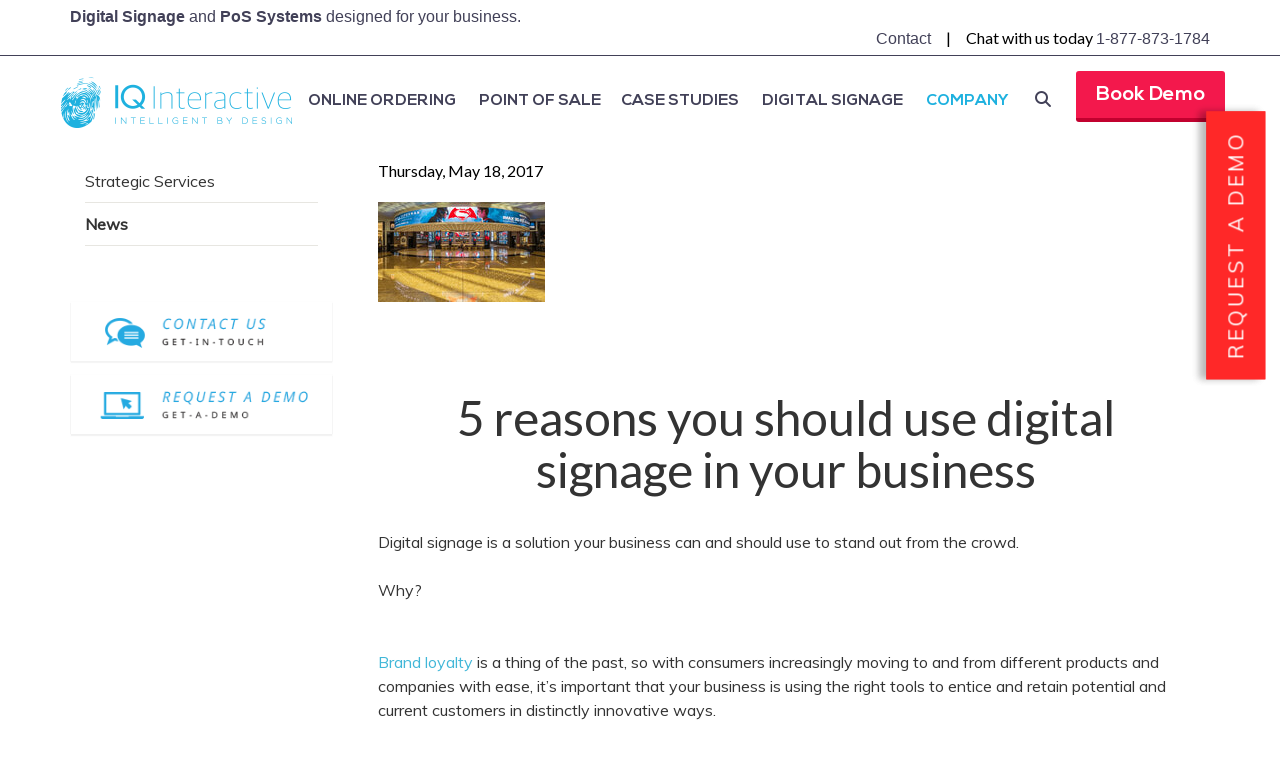

--- FILE ---
content_type: text/html; charset=UTF-8
request_url: https://www.iqinteractive.ca/5-reasons-you-should-use-digital-signage-in-your-business?mid=659
body_size: 20969
content:
<!DOCTYPE html>
<html lang = "en">
    <head>
<script type="text/javascript" src="//cdn.jsdelivr.net/npm/@shinsenter/defer.js/dist/defer_plus.min.js"></script>

        <title>5 reasons you should use digital signage in your business</title>
            <meta xmlns:og="http://ogp.me/ns#" property="og:title" content="5&#x20;reasons&#x20;you&#x20;should&#x20;use&#x20;digital&#x20;signage&#x20;in&#x20;your&#x20;business" />
<meta xmlns:og="http://ogp.me/ns#" property="og:url" content="https&#x3A;&#x2F;&#x2F;www.iqinteractive.ca&#x2F;5-reasons-you-should-use-digital-signage-in-your-business" />
<meta xmlns:og="http://ogp.me/ns#" property="og:description" content="Digital&#x20;signage&#x20;is&#x20;a&#x20;solution&#x20;your&#x20;business&#x20;can&#x20;and&#x20;should&#x20;use&#x20;to&#x20;stand&#x20;out&#x20;from&#x20;the&#x20;crowd." />
<meta xmlns:og="http://ogp.me/ns#" property="og:type" content="article" />
<meta xmlns:og="http://ogp.me/ns#" property="og:image" content="https&#x3A;&#x2F;&#x2F;www.iqinteractive.ca&#x2F;uploads&#x2F;thumbnails&#x2F;DigitalSignageCustomerExperienceIQInteractive.png.19d12cca.jpg" />
<meta xmlns:og="http://ogp.me/ns#" property="og:image:width" content="800" />
<meta xmlns:og="http://ogp.me/ns#" property="og:image:height" content="533" />
<meta name="twitter:card" content="summary_large_image"></meta>

<meta http-equiv="Content-Type" content="text/html; charset=UTF-8" />
<meta name="keywords" content="" />
<meta name="description" content="" />
<meta name="googlebot" content="noarchive" />
<meta name="viewport" content="width=device-width,initial-scale=1.0" />
<meta http-equiv="X-UA-Compatible" content="IE=edge" />
<meta name="robots" content="index, follow" />
<meta name="generator" content="Shoutcms" />
<meta http-equiv="content-language" content="en" />

<link rel="canonical" href="https://www.iqinteractive.ca/5-reasons-you-should-use-digital-signage-in-your-business">

<link rel="image_src" href="https://www.iqinteractive.ca/uploads/thumbnails/DigitalSignageCustomerExperienceIQInteractive.png.19d12cca.jpg" />
<link rel="home" title="Home" href="/" />



<link rel="stylesheet" href="/shout/web/v6.47.6.R20250717/lib/com.github.necolas/normalize.css" data-eqcss-read="true" />
<link rel="stylesheet" href="https://assets-web8.shoutcms.net/cdn/ajax/lib/fontawesome/6.4.0/css/all.min.css" data-eqcss-read="true" />
<link rel="stylesheet" href="https://assets-web8.shoutcms.net/cdn/ajax/lib/fontawesome/6.4.0/css/v4-shims.min.css" data-eqcss-read="true" />
<link rel="stylesheet" href="https://fonts.googleapis.com/icon?family=Material+Icons" data-eqcss-read="true" />
<link rel="stylesheet" href="/shout/web/v6.47.6.R20250717/node_modules/jquery-ui-dist/jquery-ui.structure.min.css" data-eqcss-read="true" />
<link rel="stylesheet" href="/shout/web/v6.47.6.R20250717/lib/com.shoutcms/jquery-ui/shoutgreysquare/jquery-ui.theme.min.css" data-eqcss-read="true" />
<link rel="stylesheet" href="/shout/web/v6.47.6.R20250717/lib/com.shoutcms/jquery-ui/shoutgreysquare/jquery-ui.shout.css" data-eqcss-read="true" />
<link rel="stylesheet" href="/shout/web/v6.47.6.R20250717/shout/resources/css/sitefront.css" data-eqcss-read="true" />
<link rel="stylesheet" href="/shout/web/v6.47.6.R20250717/lib/jquery/vendors/galleria/galleria-1.5.7/themes/shoutcmsminiml/galleria.shoutcmsminiml.min.css" data-eqcss-read="true" />
<link rel="stylesheet" href="/shout/web/v6.47.6.R20250717/shout/resources/css/shout-sitefront-notification.css" data-eqcss-read="true" />
<link rel="stylesheet" type="text/css" href="https://assets-web8.shoutcms.net/data/templates/skins/savagedragon/skin/modules/resources/components/bootstrap-3.1.1/live/css/bootstrap.min.css" data-eqcss-read="true" />
<link rel="stylesheet" type="text/css" href="https://assets-web8.shoutcms.net/data/templates/skins/savagedragon/skin/modules/resources/css/responsive.min.css?v=1753911075" data-eqcss-read="true" />
<link rel="stylesheet" type="text/css" data-origin="theme" href="https://assets-web8.shoutcms.net/data/templates/themes/savagedragon/newinstall/theme/resources/css/clean.css?v=1753911076" data-eqcss-read="true" />
<link rel="stylesheet" type="text/css" data-origin="theme" href="https://assets-web8.shoutcms.net/data/templates/themes/savagedragon/newinstall/theme/resources/cssc/theme.css?v=1753911076" data-eqcss-read="true" />
<link rel="stylesheet" href="/data/feature/live/d41d8cd98f00b204e9800998ecf8427e-19691231T170000/resources/css/feature.min.css" data-eqcss-read="true" />
<link rel="stylesheet" href="/uploads/design/resources/css/patch.css" data-eqcss-read="true" />
<link rel="stylesheet" href="/data/design/live/20220707T222301/resources/css/override.min.css" data-eqcss-read="true" />
<link rel="stylesheet" href="/data/cache/content-snippet/20250730T153116/combined_snippet.min.css" data-eqcss-read="true" />

<style type="text/css" data-eqcss-read="true" >


abbr.sui-abbr-tooltip
{
    border-bottom: 1px dotted;
    text-decoration: underline dotted;
    pointer-events: auto;
}


</style>

<!-- Global site tag (gtag.js) - Google Analytics -->
<script async src="https://www.googletagmanager.com/gtag/js?id=UA-18614334-1"></script>
<script>
  window.dataLayer = window.dataLayer || [];
  function gtag(){dataLayer.push(arguments);}

  gtag('js', new Date());
  gtag('config', 'UA-18614334-1');

</script>
<script class="sui-scripts--data_layers" type="deferjs">
//<![CDATA[
window.dataLayer = window.dataLayer || [];
  window.dataLayer = window.dataLayer || [];
// ]]>
</script>
<script src="/shout/web/v6.47.6.R20250717/node_modules/systemjs/dist/system.js" type="deferjs"></script>
<script src="/shout/web/v6.47.6.R20250717/node_modules/jquery/dist/jquery.min.js" type="deferjs"></script>
<script src="/shout/web/v6.47.6.R20250717/lib/jquery/jquery-noconflict.js" type="deferjs"></script>
<script src="/shout/web/v6.47.6.R20250717/lib/jquery/jquery-migrate-quiet.js" type="deferjs"></script>
<script src="/shout/web/v6.47.6.R20250717/node_modules/jquery-migrate/dist/jquery-migrate.min.js" type="deferjs"></script>
<script src="/shout/web/v6.47.6.R20250717/node_modules/jquery-ui-dist/jquery-ui.min.js" type="deferjs"></script>
<script src="/shout/web/v6.47.6.R20250717/shout/modules/core/resources/js/shout/jquery.shout.suidialog.js" type="deferjs"></script>
<script src="/shout/web/v6.47.6.R20250717/node_modules/lodash/lodash.min.js" type="deferjs"></script>
<script src="/shout/web/v6.47.6.R20250717/lib/jquery/vendors/com.github/gabceb/jquery-browser-plugin/jquery-browser-0.0.7/dist/jquery.browser.js" type="deferjs"></script>
<script src="/shout/web/v6.47.6.R20250717/node_modules/popper.js/dist/umd/popper.min.js" type="deferjs"></script>
<script src="/shout/web/v6.47.6.R20250717/node_modules/tippy.js/dist/tippy.iife.min.js" type="deferjs"></script>
<script src="/shout/web/v6.47.6.R20250717/shout/resources/js/shout.js" type="deferjs"></script>
<script src="/shout/web/v6.47.6.R20250717/shout/modules/core/resources/js/member.js" type="deferjs"></script>
<script src="/shout/web/v6.47.6.R20250717/shout/modules/store/resources/js/minicart.js" type="deferjs"></script>
<script src="/shout/web/v6.47.6.R20250717/shout/modules/store/resources/js/store.js" type="deferjs"></script>
<script src="/shout/web/v6.47.6.R20250717/shout/modules/store/resources/js/microcart.js" type="deferjs"></script>
<script src="/shout/web/v6.47.6.R20250717/shout/modules/store/resources/js/productoptions.js" type="deferjs"></script>
<script src="/shout/web/v6.47.6.R20250717/shout/modules/store/resources/js/productquickview.js" type="deferjs"></script>
<script src="/shout/web/v6.47.6.R20250717/node_modules/galleria/dist/galleria.min.js" type="deferjs"></script>
<script src="/shout/web/v6.47.6.R20250717/lib/jquery/vendors/galleria/galleria-1.5.7/themes/shoutcmsminiml/galleria.shoutcmsminiml.min.js" type="deferjs"></script>
<script src="/shout/web/v6.47.6.R20250717/shout/modules/gallery2/resources/js/shoutcms_galleria_gallery.js" type="deferjs"></script>
<script src="/shout/web/v6.47.6.R20250717/shout/modules/core/resources/js/common.js" type="deferjs"></script>
<script src="https://assets-web8.shoutcms.net/data/templates/skins/savagedragon/skin/modules/resources/components/bootstrap-3.1.1/live/js/bootstrap.min.js" type="deferjs"></script>
<script src="https://assets-web8.shoutcms.net/data/templates/skins/savagedragon/skin/modules/resources/components/bootstrap-3.1.1/live/js/shout-bootstrap.min.js?v=1753911075" type="deferjs"></script>
<script src="/data/cache/content-snippet/20250730T153116/combined_snippet.min.js" type="deferjs"></script>
<script class="sui-script sui-script--critical" type="deferjs" data-path="critical">
/* <![CDATA[ */

if (typeof window.ShoutConfiguration == 'undefined') {
    var ShoutConfiguration = window.ShoutConfiguration = {
        configuration: {},

        helpers: {},

        extend: function() {
            // Variables
            var extended = {};
            var deep = false;
            var i = 0;
            var length = arguments.length;
            var self = this;

            // Check if a deep merge
            if ( Object.prototype.toString.call( arguments[0] ) === '[object Boolean]' ) {
                deep = arguments[0];
                i++;
            }

            // Merge the object into the extended object
            var merge = function (obj) {
                for ( var prop in obj ) {
                    if ( Object.prototype.hasOwnProperty.call( obj, prop ) ) {
                        // If deep merge and property is an object, merge properties
                        if ( deep && Object.prototype.toString.call(obj[prop]) === '[object Object]' ) {
                             extended[prop] = self.extend( true, extended[prop], obj[prop] );
                        } else {
                            extended[prop] = obj[prop];
                        }
                    }
                }
            };

            // Loop through each object and conduct a merge
            for ( ; i < length; i++ ) {
                var obj = arguments[i];
                merge(obj);
            }

            return extended;
        },

        configure: function(params)
        {
            this.configuration = this.extend(true, this.configuration, params);
        }
    };
}

window.ShoutConfiguration.configure({"location":"\/\/www.iqinteractive.ca\/content.php","action":150,"libroot":"\/shout\/web\/v6.47.6.R20250717","absRoot":"","module":{"admin":{"dialog":{"default_width":"SHOUTCMS_ADMIN_DIALOG_WIDTH"}}}});
if (typeof window.Shout != 'undefined') {
    window.Shout.configuration = window.ShoutConfiguration.configuration;
//     window.Shout.helpers = window.ShoutConfiguration.helpers;
}

window.ShoutConfiguration.configure({"module":{"store":{"cart":{"mini":{"cell":"\u0027\u003Ctable cellspacing=\u00220\u0022 cellpadding=\u00220\u0022\u003E\u003Ctr valign = \u0022top\u0022 class=\u0022top\u0022\u003E\u003Ctd class=\u0022top left top-left\u0022\u003E\u003C\/td\u003E\u003Ctd class=\u0022top center top-center\u0022\u003E\u003C\/td\u003E\u003Ctd class=\u0022top right top-right\u0022\u003E\u003C\/td\u003E\u003C\/tr\u003E\u003Ctr valign = \u0022top\u0022 class=\u0022center\u0022\u003E\u003Ctd class=\u0022center left center-left\u0022\u003E\u003C\/td\u003E\u003Ctd class=\u0022center center center-center\u0022\u003E\u003C\/td\u003E\u003Ctd class=\u0022center right center-right\u0022\u003E\u003C\/td\u003E\u003C\/tr\u003E\u003Ctr valign = \u0022top\u0022 class=\u0022bottom\u0022\u003E\u003Ctd class=\u0022bottom left bottom-left\u0022\u003E\u003C\/td\u003E\u003Ctd class=\u0022bottom center bottom-center\u0022\u003E\u003C\/td\u003E\u003Ctd class=\u0022bottom right bottom-right\u0022\u003E\u003C\/td\u003E\u003C\/tr\u003E\u003Ctr valign = \u0022top\u0022 class=\u0022middle\u0022\u003E\u003Ctd class=\u0022middle left middle-left\u0022\u003E\u003Cdiv class=\u0022minicart-image\u0022\u003E\u0027 + pic + \u0027\u003C\/div\u003E\u003C\/td\u003E\u003Ctd class=\u0022middle center middle-center\u0022\u003E\u003Cdiv class=\u0022minicart-productname\u0022\u003E\u0027 + product.title + \u0027\u003C\/div\u003E\u003C\/td\u003E\u003Ctd class=\u0022middle right middle-right\u0022\u003E\u003Cdiv class=\u0022minicart-quantity\u0022\u003E\u0027 + qty + \u0027\u003C\/div\u003E\u003C\/td\u003E\u003C\/tr\u003E\u003C\/table\u003E\u0027","sep":"\u001e","store_mode_checkout":false,"product_option_types":{"browse_product":12,"listbox":3,"checkbox":2,"radio":14,"content":15,"buttonlist":16,"price":10,"quantity":13,"square":101,"circle":102,"rectangle":103,"sphere":202,"cube":201,"rectangular_prism":204,"cylinder":203,"email":21}}}}}});
if (typeof window.Shout != 'undefined') {
    window.Shout.configuration = window.ShoutConfiguration.configuration;
//     window.Shout.helpers = window.ShoutConfiguration.helpers;
}

window.ShoutConfiguration.configure({"module":{"store":{"microcart":{"config":{"productCount":0,"prefix":"\u003Cspan class=\u0022sui-microcart-widget__label\u0022\u003ECart\u003C\/span\u003E\u003Cspan class=\u0022sui-microcart-widget__count\u0022\u003E","suffix":"\u003C\/span\u003E"}}}}});
if (typeof window.Shout != 'undefined') {
    window.Shout.configuration = window.ShoutConfiguration.configuration;
//     window.Shout.helpers = window.ShoutConfiguration.helpers;
}

window.ShoutConfiguration.configure({"module":{"gallery2":{"galleria":{"galleries":{"71":{"options":{"height":0.6667,"imagePan":false,"clicknext":true,"imageCrop":false,"imageMargin":0,"fullscreenCrop":false,"overlayBackground":"#0b0b0b","maxScaleRatio":1,"theme":"shoutcmsminiml","shoutcms":{"clickToggleFullscreen":{"enabled":true}}},"themePath":"\/shout\/web\/v6.47.6.R20250717\/lib\/jquery\/vendors\/galleria\/galleria-1.5.7\/themes\/shoutcmsminiml\/galleria.shoutcmsminiml.min.js"}}}}}});
if (typeof window.Shout != 'undefined') {
    window.Shout.configuration = window.ShoutConfiguration.configuration;
//     window.Shout.helpers = window.ShoutConfiguration.helpers;
}

window.ShoutConfiguration.configure({"module":{"core":{"notifications":{"states":{"4":"ui-state-default","0":"ui-state-info","3":"ui-state-error","1":"ui-state-info","2":"ui-state-success"},"icons":{"4":"ui-icon-info","0":"ui-icon-notice","3":"ui-icon-alert","1":"ui-icon-notice","2":"ui-icon-check"},"types":{"4":"info","0":"warning","3":"error","1":"notice","2":"success"}}}}});
if (typeof window.Shout != 'undefined') {
    window.Shout.configuration = window.ShoutConfiguration.configuration;
//     window.Shout.helpers = window.ShoutConfiguration.helpers;
}
/* ]]> */
</script>
<script class="sui-script sui-script--non_ready" type="deferjs" defer="defer">
/* <![CDATA[ */

<!-- Google Tag Manager -->
(function(w,d,s,l,i){w[l]=w[l]||[];w[l].push({'gtm.start':
new Date().getTime(),event:'gtm.js'});var f=d.getElementsByTagName(s)[0],
j=d.createElement(s),dl=l!='dataLayer'?'&l='+l:'';j.async=true;j.src=
'https://www.googletagmanager.com/gtm.js?id='+i+dl;f.parentNode.insertBefore(j,f);
})(window,document,'script','dataLayer','GTM-T3J5TKC');
<!-- End Google Tag Manager -->


/* ]]> */
</script>

<!--[if lte IE 6]>
            <script src = "https://assets-web8.shoutcms.net/data/templates/skins/savagedragon/skin/modules/resources/js/supersleight-min.js" type="deferjs" ></script>
            <![endif]-->
        <!--[if lte IE 8]>
            <script src = "https://assets-web8.shoutcms.net/data/templates/skins/savagedragon/skin/modules/resources/components/respond-1.1.0/respond.min.js" type="deferjs" ></script>
            <![endif]-->
        <!--[if lte IE 9]>
            <script src = "https://assets-web8.shoutcms.net/data/templates/skins/savagedragon/skin/modules/resources/components/html5shiv-3.7.0/dist/html5shiv.js" type="deferjs" ></script>
            <![endif]-->


</head>
    <body id="news-item-default" class="body news-item default article responsive with-sidebar" data-nav--hid = "p7dQ19Xp809erDWR" data-nav--oid = "2111019636">
<!-- Google Tag Manager (noscript) -->
<noscript><iframe src="https://www.googletagmanager.com/ns.html?id=GTM-T3J5TKC"
height="21" width="21" class="gtm-iframe"></iframe></noscript>
<style type="text/css">.gtm-iframe{display:none;visibility:hidden;height:0;width:0;}</style>
<!-- End Google Tag Manager (noscript) -->
<div class="sui-sf-notifications">
</div>
        <div class="page-wrapper">
            <header class="page-header-wrapper">
                <div class="top-of-website section-wrapper root-section-wrapper">
                    <div class="content-wrapper">
                        
                    </div>
                </div>
                <div class="top-site-bar section-wrapper root-section-wrapper">
                    <div class="quick-nav content-wrapper">
                        <div class="site-top-bar">
                            
                        </div>
                        <div class="nav-links">
                            <span class="general-links">
                                <a href="/" class="altnav-home">Home</a>
                                <a href="/contact" class="altnav-contact">Contact</a>
                                <a href="/content.php?action=sitemap" class="altnav-sitemap">Sitemap</a>
                            </span>
                            <span class="account-links">
                                <span class="my-account">
                                    
                                </span>
                                <span class="login-logout">
                                    
                                    <a href="/my-account/" loggedin="Array" class="myAccountLogin">login</a>
                                </span>
                            </span>
                            <span class="store-links">
                                <span class="cart-product-count">
                                    <a href="/content.php?module=store&mode=3" rel="nofollow"></a>
                                </span>
                                <span class="cart-checkout">
                                    <a href="/content.php?module=store&mode=3" rel="nofollow">Checkout</a>
                                </span>
                                <span class="store-microcart">
                                    <a id="microcart-0" class="microcart" href="/content.php?module=store&amp;mode=3"></a>
                                </span>
                            </span>
                        </div>
                        <div class="quick-search site-search">
                            <form name="searchform" method="GET" action="/content.php"><input type="hidden" name="action" value="search"/>
<input id="querystring" name="search" type="search" autocapitalize="off" autocomplete="" autocorrect="off" spellcheck="false" value=""  placeholder="Search" class="search-text" onfocus="this.select();" /><input type = "submit" value = "" class = "search-button" /></form>
                        </div>
                    </div>
                </div>
                <div class="top-site-header section-wrapper root-section-wrapper">
                    <div class="content-wrapper">
                                
                                
                        <div class="site-header section-wrapper sub-section-wrapper">
                            <div class="content-wrapper">
            <div class="site-logo"><a title="Canada's leading Point of Sale &amp; Digital Signage Systems provider" href="/"><img class="white" src="/uploads/files/Images/logos/iqinteractive_logo_white.png" width="244" height="60"> <img class="black" src="/uploads/files/Images/logos/iqinteractive_logo_blue.png" alt="IQ Interactive" width="244" height="60"></a></div>
<!--<div class="social-links"><a href="https://www.facebook.com/pages/IQ-Business-Solutions-Inc/213190955376114?fref=ts" target="_blank" rel="noopener"><img src="/uploads/files/Images/logos/social/facebook.png" alt="IQ Interactive Facebook" width="28" height="25" /></a> <a href="http://www.linkedin.com/company/iq-business-solutions" target="_blank" rel="noopener"><img src="/uploads/files/Images/logos/social/linkedin.png" alt="IQ Interactive Linkedin" width="28" height="25" /></a></div>-->
<div class="top-bar-links"><a href="/contact">Contact</a>&nbsp; &nbsp; &nbsp;|&nbsp; &nbsp; &nbsp;<!--<a href="#">FAQ</a>     |     -->Chat with us today <a href="tel:18778731784">1-877-873-1784</a></div>
<!-- Facebook Pixel Code -->
<p>
<script>// <![CDATA[
! function(f, b, e, v, n, t, s) {
if (f.fbq) return;
n = f.fbq = function() {
n.callMethod ?
n.callMethod.apply(n, arguments) : n.queue.push(arguments)
};
if (!f._fbq) f._fbq = n;
n.push = n;
n.loaded = !0;
n.version = '2.0';
n.queue = [];
t = b.createElement(e);
t.async = !0;
t.src = v;
s = b.getElementsByTagName(e)[0];
s.parentNode.insertBefore(t, s)
}(window, document, 'script',
'https://connect.facebook.net/en_US/fbevents.js');
fbq('init', '1497799846960096');
fbq('track', 'PageView');
// ]]></script>
</p>
<noscript>
<img height="1" width="1" src="https://www.facebook.com/tr?id=1497799846960096&amp;ev=PageView
 &amp;noscript=1">
</noscript>
                            </div>
                        </div>
            
                                
                        <nav class="primary-nav section-wrapper sub-section-wrapper">
                            <div class="content-wrapper">
            <div class = "navbar navbar-default navigation-first">
<div class="navbar-header">
<a class="btn btn-default navbar-btn navbar-toggle" data-toggle="collapse" data-target=".navbar-collapse">
<span class="icon-bar"></span>
<span class="icon-bar"></span>
<span class="icon-bar"></span>
</a>
<a class="navbar-brand" href="/">IQ Interactive</a>
</div>
<div class="navbar-collapse collapse">
<ul class="nav navbar-nav">
<li>
<a href="/">Home</a>
</li>
<li>
<a href="/online-ordering">Online Ordering</a>
</li>
<li class="dropdown">
<a href="/point-of-sale-systems" class="dropdown-toggle" data-toggle="dropdown">Point of Sale<b class="caret"></b></a>
<ul class="dropdown-menu">
<li>
<a href="/point-of-sale-systems">Point of Sale</a>
</li>
<li>
<a href="/self-service-point-of-sale-systems">Self Service Point of Sale Systems</a>
</li>
<li>
<a href="/cash-register-or-point-of-sale-system">Which POS system is the best?</a>
</li>
</ul>

</li>
<li class="dropdown">
<a href="/canada-digital-signage-software-systems" class="dropdown-toggle" data-toggle="dropdown">Digital Signage<b class="caret"></b></a>
<ul class="dropdown-menu">
<li>
<a href="/canada-digital-signage-software-systems">Digital Signage</a>
</li>
<li class="dropdown-submenu">
<a href="/use-cases" class="dropdown-toggle" data-toggle="dropdown">Use Cases</a>
<ul class="dropdown-menu">
<li>
<a href="/use-cases">Use Cases</a>
</li>
<li>
<a href="/convention-centers-digital-signage">Convention Centres Digital Signage</a>
</li>
<li>
<a href="/lobby-experience">Lobby Experience</a>
</li>
<li>
<a href="/education-digital-signage">Digital Signage for Education and Student Communications</a>
</li>
<li>
<a href="/employee-communications">Employee Communications</a>
</li>
<li>
<a href="/digital-directories">Digital Directories</a>
</li>
</ul>

</li>
<li class="dropdown-submenu">
<a href="/digital-signage-industries" class="dropdown-toggle" data-toggle="dropdown"> Industries </a>
<ul class="dropdown-menu">
<li>
<a href="/digital-signage-industries"> Industries </a>
</li>
<li>
<a href="/Cannabis-store-digital-signage-edmonton-alberta-canada-ontario">Canada Cannabis Digital Signage</a>
</li>
<li>
<a href="/corporate-digital-signage">Corporate Digital Signage </a>
</li>
<li>
<a href="/digital-signage-systems-restaurants">Restaurants Digital Signage Systems </a>
</li>
<li>
<a href="/manufacturing-digital-signage">Manufacturing Digital Signage </a>
</li>
<li>
<a href="/banking-finance-digital-signage">Banking & Finance Digital Signage </a>
</li>
<li>
<a href="/casino-digital-signage">Casino Digital Signage </a>
</li>
<li>
<a href="/government-digital-signage">Government Digital Signage</a>
</li>
<li>
<a href="/healthcare-digital-signage">Healthcare Digital Signage </a>
</li>
<li>
<a href="/hospitality-digital-signage">Hospitality Digital Signage </a>
</li>
<li>
<a href="/stadiums-digital-signage">Stadiums Digital Signage </a>
</li>
<li>
<a href="/religious-digital-signage">Religious Digital Signage </a>
</li>
</ul>

</li>
<li>
<a href="/canada-digital-signage-hardware-touch-screen">Digital Signage Kiosk & Hardware Gallery</a>
</li>
<li>
<a href="/canada-digital-menu-boards-restaurants">Digital Menu Boards</a>
</li>
</ul>

</li>
<li class="dropdown active">
<a href="/about-iq-business-canada" class="dropdown-toggle" data-toggle="dropdown">Company<b class="caret"></b></a>
<ul class="dropdown-menu">
<li class=" active">
<a href="/about-iq-business-canada">Company</a>
</li>
<li class="dropdown-submenu">
<a href="/strategic-services" class="dropdown-toggle" data-toggle="dropdown">Strategic Services</a>
<ul class="dropdown-menu">
<li>
<a href="/strategic-services">Strategic Services</a>
</li>
<li>
<a href="/support-terms-and-conditions">Support Terms and Conditions</a>
</li>
</ul>

</li>
<li class=" current active">
<a href="/pos-news-digital-signage-events"><strong>News</strong></a>
</li>
</ul>

</li>
</ul>

</div>
</div>

                            </div>
                        </nav>
            
                    </div>
                </div>
                <div class="site-header-image section-wrapper root-section-wrapper">
                    <div class="content-wrapper">
                        
                    </div>
                </div>
            </header>

            <div class="page-content-wrapper">
                <div class="columns-wrapper section-wrapper root-section-wrapper">
                    <div class="content-wrapper">
                    <div class="content-row">
                        <aside class="side-column-left side-column">
                            <nav class="sub-nav side-nav section-wrapper sub-section-wrapper">
                                <div class="content-wrapper">
                                    <div class = "navigation-second"><ul>
<li class="menu_item has_children nav-strategic-services nav-item-1" ><span class="child_indicator"></span><a href="/strategic-services">Strategic Services</a></li>
<li class="menu_item  selected nav-pos-news-digital-signage-events nav-item-last nav-item-2" ><a href="/pos-news-digital-signage-events"><strong>News</strong></a></li>
</ul>
</div>
                                </div>
                            </nav>

                            <div class="featured-content side-features">
                                <div class="small-feature section-wrapper sub-section-wrapper relation">
                                    <div class="content-wrapper">
                                        
                                    </div>
                                </div>
                                <div class="list-feature section-wrapper sub-section-wrapper relation">
                                    <div class="content-wrapper">
                                        
                                    </div>
                                </div>
                            </div>

                            <div class="side-banners section-wrapper sub-section-wrapper">
                                <div class="content-wrapper">
                                    <span class = "column_banner_01 banner-zone">
    <span class = "banner-group">
        <a rel="nofollow" href="/banner_track.php?id=21&fresh&zone_id=41" >
<img src = "/uploads/files/Images/Banner/bnr-contact.png" border = "0" loading = "lazy" class = "banner-image" />
</a>
    </span>
</span>
                                    <span class = "column_banner_02 banner-zone">
    <span class = "banner-group">
        <a rel="nofollow" href="/banner_track.php?id=23&fresh&zone_id=42" target = "_blank" >
<img src = "/uploads/files/Images/Banner/bnr-demo.png" border = "0" loading = "lazy" class = "banner-image" />
</a>
    </span>
</span>
                                    
                                    
                                    
                                </div>
                            </div>

                            <div class="social-widgets">
                                <div class="twitter-widget social-widget section-wrapper sub-section-wrapper">
                                    <div class="content-wrapper">
                                        
                                    </div>
                                </div>
                                <div class="facebook-widget social-widget section-wrapper sub-section-wrapper">
                                    <div class="content-wrapper">
                                        
                                    </div>
                                </div>
                            </div>
                        </aside>

                        <section class="main-column-right main-column">
                            <div class="top-page-bar section-wrapper sub-section-wrapper">
                                <div class="content-wrapper">
                                    <span class="breadcrumb-bar">
                                        <a class = "breadcrumb-trail" href="/">Home</a><span class = "divider">/</span><a class = "breadcrumb-trail" href="/about-iq-business-canada">Company</a><span class = "divider">/</span><a class = "breadcrumb-trail" href="/pos-news-digital-signage-events">News</a>
                                    </span>
                                    <span class="page-buttons">
                                        <span class="print-this-page">
                                            <a href="javascript:window.print();" class="print-button">Print This Page</a>
                                        </span>
                                        <span class="social-buttons">
                                            <span class="facebook-like-button">
                                                
                                            </span>
                                            <span class="twitter-tweet-button">
                                                
                                            </span>
                                        </span>
                                    </span>
                                </div>
                            </div>

                            <div class="featured-content full-size-features">
                                <figure class="headline-carousel section-wrapper sub-section-wrapper relation">
                                    <div class="content-wrapper">
                                        
                                    </div>
                                </figure>
                            </div>

                            <div class="content-header-content section-wrapper sub-section-wrapper">
                                <div class="content-wrapper">
                                    
                                </div>
                            </div>

                            <div class="content-header-title section-wrapper sub-section-wrapper">
                                <div class="content-wrapper">
                                    
                                </div>
                            </div>

                            <div class="content-header-summary section-wrapper sub-section-wrapper">
                                <div class="content-wrapper">
                                    
                                </div>
                            </div>

                            <div class="meta-created section-wrapper sub-section-wrapper">
                                <div class="content-wrapper">
                                    <p class="meta_created-date">Thursday, May 18, 2017</p>
                                </div>
                            </div>

                            <figure class="gallery section-wrapper sub-section-wrapper">
                                <div class="content-wrapper">
                                    <div id="shout-gallery-71" class="shout-gallery-galleria shout-gallery-galleria-shoutcmsminiml">
                    <a
    href="&#x2F;uploads&#x2F;thumbnails&#x2F;DigitalSignageCustomerExperienceIQInteractive.png.1389b97b.jpg"><img
    data-big="&#x2F;uploads&#x2F;thumbnails&#x2F;DigitalSignageCustomerExperienceIQInteractive.png.6bbf048d.jpg"
    src="&#x2F;uploads&#x2F;thumbnails&#x2F;DigitalSignageCustomerExperienceIQInteractive.png.cc2e6651.jpg"
        data-title=""
    data-description=""
    data-id="174"
    /></a>        
        </div>
                                </div>
                            </figure>

                            <div class="newsitem-add-to-compare section-wrapper sub-section-wrapper">
                                <div class="content-wrapper">
                                    
                                </div>
                            </div>

                            <div class="section-wrapper sub-section-wrapper">
                                <div class="content-wrapper">
                                    
                                </div>
                            </div>

                            <div class="poll ratings section-wrapper sub-section-wrapper">
                                <div class="content-wrapper">
                                    
                                </div>
                            </div>
                            <article class="editor-content site-link section-wrapper sub-section-wrapper">
                                <div class="content-wrapper">
                                    <h1 class="c11" style="text-align: center;"><span class="c2">5 reasons you should use digital signage in your business</span></h1>
<p class="c3"><span class="c5"></span><br /></p>
<p class="c3"><span class="c5">Digital signage is a solution your business can and should use to stand out from the crowd.</span></p>
<p class="c0"><span class="c5"></span><br /></p>
<p class="c3"><span class="c5">Why?</span></p>
<p class="c3"><span class="c5"></span><br /></p>
<p class="c3"><span class="c5"></span><br /></p>
<p class="c3"><span class="c10"><a class="c1" href="https://www.forbes.com/sites/kathleenkusek/2016/07/25/the-death-of-brand-loyalty-cultural-shifts-mean-its-gone-forever/#aa47bdc4ddec" target="_blank" rel="noopener">Brand loyalty </a></span><span class="c5">is a thing of the past, so with consumers increasingly moving to and from different products and companies with ease, it&rsquo;s important that your business is using the right tools to entice and retain potential and current customers in distinctly innovative ways.</span></p>
<p class="c3"><span class="c5"></span><br /></p>
<p class="c3"><span class="c5"></span><br /></p>
<p class="c3"><span>Here are five reasons your business should be using </span><span class="c10"><a class="c1" href="http://www.iqinteractive.ca/canada-digital-signage-software-systems" target="_blank" rel="noopener">digital signage</a></span><span>&nbsp;</span><span><a class="c1" href="https://www.google.com/url?q=http://www.iqinteractive.ca/canada-digital-signage-software-systems&amp;sa=D&amp;ust=1494356711693000&amp;usg=AFQjCNHbuqRO4HMGOB3ZPrMZRWtkl8vN4w">t</a></span><span>o</span><span><a class="c1" href="https://www.google.com/url?q=http://www.iqinteractive.ca/canada-digital-signage-software-systems&amp;sa=D&amp;ust=1494356711693000&amp;usg=AFQjCNHbuqRO4HMGOB3ZPrMZRWtkl8vN4w">&nbsp;</a></span><span>enhance brand loyalty</span><span class="c5">:</span></p>
<p class="c3"><span class="c5"></span><br /></p>
<h2 class="c3" style="text-align: center;"><span class="c2">Content flexibility</span></h2>
<p><span class="c2"></span><br /></p>
<p><span class="c2"><img src="/uploads/files/Digital%20Signage%20Content%20Flexibility%20IQ%20Interactive.png" alt="" width="800" height="533" style="display: block; margin-left: auto; margin-right: auto;" /></span></p>
<p class="c3"><span class="c5"></span><br /></p>
<p class="c3"><span class="c5"></span><br /></p>
<p class="c3"><span class="c5">Conventional print signage is great, but it is static.</span></p>
<p class="c3"><span class="c5"></span><br /></p>
<p class="c3"><span class="c5"></span><br /></p>
<p class="c3"><span>To effectively promote new and relevant content, businesses need to print and reprint much of what they display conventionally. With digital signage, what you choose to promote can change from one day to the next, in real-time, depending on your needs. Digital signage offers the ease that print does not - instant content that can be adjusted and updated. Easily advertise the daily schedule and amenities of your hotel, or new menu changes in your restaurant. The possibilities with digital signage are endless, and customers will appreciate the constant stream of relevant information.</span></p>
<p class="c3"><span></span><br /></p>
<h2 class="c3" style="text-align: center;"><span class="c2">Customer experience</span></h2>
<p><span class="c2"></span><br /></p>
<p><span class="c2"><img src="/uploads/files/Digital%20Signage%20Customer%20Experience%20IQ%20Interactive.png" alt="" width="800" height="533" style="display: block; margin-left: auto; margin-right: auto;" /></span></p>
<p class="c3"><span></span><br /></p>
<p class="c3"><span></span><br /></p>
<p class="c3"><span>Digital signage can </span><span class="c10"><a class="c1" href="https://www.google.com/url?q=https://www.digitalsignagetoday.com/articles/10-reasons-smbs-need-digital-signage/&amp;sa=D&amp;ust=1494356711702000&amp;usg=AFQjCNEyg75GW5fZ3mCjUEOg1emeTup0AQ" target="_blank" rel="noopener">grab attention</a></span><span>,</span><span class="c5">&nbsp;and keep it.</span></p>
<p class="c3"><span class="c5"></span><br /></p>
<p class="c3"><span class="c5"></span><br /></p>
<p class="c3"><span class="c5">Customers waiting in line for service can now be occupied by effective digital signage and engaging content. Give your customers the ease they are looking for with these features:</span></p>
<p class="c0"><span class="c5"></span><br /></p>
<p class="c3"><span class="c5">&gt; Wayfinding</span></p>
<p class="c3"><span class="c5">&gt; Accessible information</span></p>
<p class="c3"><span class="c5">&gt; Virtual concierge</span></p>
<p class="c3"><span class="c5">&gt; Kiosks with mapping capabilities &nbsp;</span></p>
<p class="c3"><span class="c5">&gt; Display of daily events</span></p>
<p class="c3"><span class="c5"></span><br /></p>
<p class="c3"><span class="c5"></span><br /></p>
<p class="c3"><span class="c5"><span>These features are adaptable to a multitude of industries, so the options for your customers are endless.</span></span></p>
<p class="c3"><span class="c5"><span></span></span><br /></p>
<p class="c3"><span class="c5"><span></span></span><br /></p>
<p class="c3"><span class="c10"><a class="c1" href="https://www.google.com/url?q=https://www.fourwindsinteractive.com/story/vox-cinemas&amp;sa=D&amp;ust=1494356711710000&amp;usg=AFQjCNEKia50RsYdwGN0u_zFU7uSRhlHkA" target="_blank" rel="noopener">VOX Cinemas</a></span><span>&nbsp;is one example of a business that created an immersive, and unmatchable, guest experience with digital signage. Through the display of a variety of different screens throughout the cinema, they were able to provide guests with different content that promoted the five unique viewing opportunities the cinema offered, real-time movie scheduling and movie trailers. During large premieres and other events, Vox Cinemas can now easily deploy screen takeovers that are synced frame-by-frame across all movie trailer screens. </span></p>
<p class="c3"><br /></p>
<p class="c3"><span><img alt="" src="https://lh3.googleusercontent.com/GQTOWUPLAe4e0qNAbFAC6safDVVjfyTtTvHz8wAQz6sRG77Wu-KYNLqoNnqtZc6QYWcNvvrmhrfo2jUFPFE4GlWGyv3tMgo3QKFLj8v_fXRCA8CnYvpJPuY9QoFD6PnU92pYH2vX" title="" style="display: block; margin-left: auto; margin-right: auto;" /></span></p>
<p class="c3"><span class="c5"></span><br /></p>
<p class="c3"><span class="c5"></span><br /></p>
<p class="c3"><span class="c5">Don&rsquo;t just let your customers glance and forget; enable your customers to engage and retain.</span></p>
<p class="c3"><span class="c5"></span><br /></p>
<h2 class="c3" style="text-align: center;"><span class="c5">Effective marketing</span></h2>
<h2 class="c3" style="text-align: center;"><span class="c5">&nbsp;</span></h2>
<p><span class="c2"><img src="/uploads/files/Effective%20Business%20Marketing%20Digital%20Signage%20IQ%20Interactive.png" width="800" height="535" caption="false" style="display: block; margin-left: auto; margin-right: auto;" /></span></p>
<p class="c0"><span class="c5"></span><br /></p>
<p class="c0"><span class="c5"></span><br /></p>
<p class="c3"><span class="c5">Digital signage can impact buying decisions and customer perception.</span></p>
<p class="c3"><span class="c5"></span><br /></p>
<p class="c3"><span>Whether your industry is hospitality, healthcare, government, or any other, you want to ensure that your brand message is getting across and that it&rsquo;s remembered. With digital signage, perceived waiting times can decrease as their attention is diverted from the wait and captured by your content.</span></p>
<p class="c0"><span class="c2"></span><br /></p>
<p class="c3"><span>Successful digital signage solutions can and will help increase brand recognition and deliver dynamic visual messages. In our digital age, this is a perfect way to market your brand. </span><span class="c9">Studies have shown that there is a </span><span class="c10 c9"><a class="c1" href="https://www.google.com/url?q=http://www.iqinteractive.ca/canada-digital-signage-software-systems&amp;sa=D&amp;ust=1494356711716000&amp;usg=AFQjCNHVOKKgQGoxasuBCaSzqqntP6kpqg" target="_blank" rel="noopener">20% increase</a></span><span class="c9">&nbsp;of consumer purchases using digital signage that has dynamic content.</span></p>
<p class="c0"><span class="c5"></span><br /></p>
<p class="c3"><em><span class="c8">Recommended locations:</span></em></p>
<p class="c3"><span class="c5">&gt; Building entrance</span></p>
<p class="c3"><span class="c5">&gt; Meeting rooms</span></p>
<p class="c3"><span class="c5">&gt; Production floor</span></p>
<p class="c3"><span class="c5">&gt; Training and orientation areas</span></p>
<p class="c3"><span class="c5">&gt; Cafeteria</span></p>
<p class="c3"><span class="c5"></span><br /></p>
<h2 class="c3" style="text-align: center;"><span class="c5">Grow social media following</span></h2>
<p><span class="c5"></span><br /></p>
<p><span class="c5"><img src="/uploads/files/Social%20Media%20Following%20Digital%20Signage%20IQ%20Interactive.png" alt="" width="800" height="449" style="display: block; margin-left: auto; margin-right: auto;" /></span></p>
<p class="c3"><span class="c5"></span><br /></p>
<p class="c3"><span class="c5"></span><br /></p>
<p class="c3"><span class="c5">Digital signage can foster ongoing customer engagement.</span></p>
<p class="c0"><span class="c5"></span><br /></p>
<p class="c3"><span>One of the key features of the digital signage that was implemented at VOX Cinema was the showcasing of Twitter, Facebook and Instagram feeds on video walls. Accessible touch screens allow customers to interact with your brand and it </span><span>promotes them to follow all of your social platforms</span><span>, and have a chance to be featured on your feeds</span><span>. Your digital signage can promote customers to take a photo, post directly on social media using touchscreens and generated hashtags, and can even prompt customers to input their email address for future use. People can now be occupied while they are waiting or within your space, and they can effortlessly engage with your online brand, generating organic and instant content.</span></p>
<p class="c3"><span></span><br /></p>
<h2 class="c3" style="text-align: center;"><span>Easy to set up and maintain&nbsp;</span></h2>
<p><span></span><br /></p>
<p><span><img src="/uploads/files/Screen%20Digital%20Signage%20IQ%20Interactive.png" width="800" height="524" style="display: block; margin-left: auto; margin-right: auto;" caption="false" /></span></p>
<p class="c7"><span class="c5"></span><br /></p>
<p class="c7"><span class="c5">Digital signage solutions and software reduce cost of labour.</span></p>
<p class="c6"><span class="c5"><br /></span></p>
<p class="c7"><span class="c5 c9">When you choose digital signage, you&rsquo;re also choosing to reduce the labour involved by constantly changing conventional signage. Changes are instead done in real-time, and do not require constant re-printing and transportation. &nbsp;</span></p>
<p class="c6"><span class="c5 c9"></span><br /></p>
<p class="c7"><span class="c9">As a provider, we take a </span><span class="c9">personal approach to technical support.</span><span class="c5 c9">&nbsp;Our industry-specific field experts have the knowledge to assist you with any of your digital signage needs, and we are fully equipped to deliver, install configure, test and train users for every product we offer. With on-site training, you and your staff will learn the ins and outs of maximizing the features of functions of your digital signage system.</span></p>
<p class="c6"><span class="c5 c9"></span><br /></p>
<p class="c7"><span class="c5 c9">All you need to do is say yes.</span></p>
<p class="c0"><br /><span class="c2"></span></p>
<p class="c3"><span class="c5">The future is interactive, so your business should be too.</span></p>
<p class="c3"><span class="c5"></span><br /></p>
<p class="c3"><span class="c5"></span><br /></p>
<p class="c3"><span class="c5"></span><br /></p>
<p class="c11" style="text-align: center;"><span class="c5">See how the Calgary Marriott used digital signage to its full potential.</span></p>
<p class="c11" style="text-align: center;"><a href="https://iqinteractive.lpages.co/hospitality-case-study/" target="_blank" rel="noopener"><span class="c5"><img src="/uploads/files/Screen%20Shot%202017-05-09%20at%2012.25.38%20PM.png" alt="" width="692" height="302" /></span></a></p>
<p class="c11" style="text-align: center;"><span class="c5"></span><br /></p>
                                </div>
                            </article>

                            
                            
                            

                            <div class="page-submissions section-wrapper sub-section-wrapper">
                                <div class="content-wrapper">
                                    
                                </div>
                            </div>

                            <div class="content_calendar section-wrapper sub-section-wrapper">
                                <div class="content-wrapper">
                                    
                                </div>
                            </div>

                            <div class="list-feature_list list list-unified_list-items section-wrapper sub-section-wrapper">
                                <div class="content-wrapper">
                                    
                                </div>
                            </div>

                            <div class="list list-related_lists section-wrapper sub-section-wrapper">
                                <div class="content-wrapper">
                                    
                                </div>
                            </div>

                            <div class="section-wrapper sub-section-wrapper">
                                <div class="content-wrapper">
                                    
                                </div>
                            </div>

                            <div class="section-wrapper sub-section-wrapper">
                                <div class="content-wrapper">
                                    
                                </div>
                            </div>

                            <div class="section-wrapper sub-section-wrapper">
                                <div class="content-wrapper">
                                    
                                </div>
                            </div>

                            <div class="featured-content full-size-features">
                                <div class="medium-feature section-wrapper sub-section-wrapper relation">
                                    <div class="content-wrapper">
                                        
                                    </div>
                                </div>
                                <div class="fullwidth-feature section-wrapper sub-section-wrapper relation">
                                    <div class="content-wrapper">
                                        
                                    </div>
                                </div>
                                <div class="large-feature section-wrapper sub-section-wrapper relation">
                                    <div class="content-wrapper">
                                        
                                    </div>
                                </div>
                            </div>

                            <div class="user-inputs">
                                <div class="page-form section-wrapper sub-section-wrapper">
                                    <div class="content-wrapper">
                                        
                                    </div>
                                </div>
                                <div class="page-submissions section-wrapper sub-section-wrapper">
                                    <div class="content-wrapper">
                                        
                                    </div>
                                </div>
                                <div class="poll ratings section-wrapper sub-section-wrapper">
                                    <div class="content-wrapper">
                                        
                                    </div>
                                </div>
                                <div class="page-comments section-wrapper sub-section-wrapper">
                                    <div class="content-wrapper">
                                        
                                    </div>
                                </div>
                            </div>
                        </section>
                    </div>
                    </div>
                </div>
            </div>

            <div class="page-footer-wrapper">
                <div class="above-the-footer section-wrapper root-section-wrapper">
                    <div class="content-wrapper"></div>
                </div>
                <footer class="site-footer section-wrapper root-section-wrapper">
                    <div class="content-wrapper">
                        <p><br></p>
<!--<table style="width: 100%; border-collapse: collapse;" class="social-icons-wrap" cellspacing="0" cellpadding="25" border="0">
<tbody>
<tr valign="top">
<td style="width: 100%; text-align: center;">
<table style="width: 100%; border-collapse: collapse;" class="sui-sf-layout-responsive" cellspacing="0" cellpadding="0" border="0">
<tbody>
<tr valign="top">
<td style="width: 100%; text-align: center;">
<div class="social-icons"><a href="http://www.linkedin.com/company/iq-business-solutions" target="_blank" rel="noopener"><i class="fa fa-linkedin" aria-hidden="true"></i></a><a href="https://www.facebook.com/pages/IQ-Business-Solutions-Inc/213190955376114?fref=ts" target="_blank" rel="noopener"><i class="fa fa-facebook" aria-hidden="true"></i></a><br /></div>
</td>
</tr>
</tbody>
</table>
</td>
</tr>
</tbody>
</table>
<div class="scrollable-section pos-source" data-section-title="Your Source for POS" data-midnight="white" style="background-image: url('/uploads/files/Images/backgrounds/pos-system-bg.jpg'); background-repeat: no-repeat; background-position: center center; background-size: cover; background-color: #000;">
<div class="overlay" style="background-color: rgba(0,0,0,0.8); width: 100%; height: 100%; z-index: 0;">
<table style="width: 100%; table-layout: fixed; border-collapse: collapse;" cellpadding="25">
<tbody>
<tr>
<td>
<table class="sui-sf-layout-responsive" style="width: 100%; table-layout: fixed; border-collapse: collapse;" cellpadding="25px">
<tbody>
<tr>
<td style="vertical-align: top;" colspan="2">
<h2 class="large-text" style="text-align: center;"><span style="color: #ffffff;">Your Source for Point of Sale & <br />Interactive Digital Signage in Canada</span></h2>
</td>
</tr>
</tbody>
<tbody>
<tr>
<td style="vertical-align: top;">
<p><span style="color: #ffffff;">IQ Interactive is Western Canada’s leading Point of Sale & Digital Signage provider. IQ Interactive's innovative & intuitive product suite can be customized to work in almost any industry. Combined with our</span></p>
<p><br /></p>
</td>
<td style="vertical-align: top; text-align: center;">
<p style="text-align: left;"><span style="color: #ffffff;">dedicated team, we deliver products that are designed to function in your unique business environment. We are passionate about building long-term relationships & helping you achieve your business goals.</span></p>
</td>
</tr>
</tbody>
</table>
</td>
</tr>
</tbody>
</table>
</div>
</div>
<table style="width: 100%; border-collapse: collapse;" class="site-footer" cellspacing="0" cellpadding="25" border="0">
<tbody>
<tr valign="top">
<td style="width: 100%; text-align: center;">
<table style="width: 100%; border-collapse: collapse;" class="sui-sf-layout-responsive" cellspacing="0" cellpadding="25" border="0">
<tbody>
<tr valign="top">
<td style="width: 100%;">
<div class="footer-logo"><a title="Canada's leading Point of Sale & Digital Signage Systems provider" href="/"><img src="/uploads/files/Images/logos/iqinteractive_logo_white.png" class="white" caption="false" style="display: block; margin-left: auto; margin-right: auto;" alt="IQ Interactive" span="" id="CmCaReT" width="244" height="60" /></a></div>
</td>
</tr>
</tbody>
</table>
<table style="width: 100%; border-collapse: collapse;" class="sui-sf-layout-responsive" cellspacing="0" cellpadding="25" border="0">
<tbody>
<tr valign="top">
<td class="empty"></td>
<td style="width: 20%; text-align: left;">
<div class="footer-links">
<div class="footer-title"><strong>SOLUTIONS</strong></div>
<ul class="footer-text">
<li><a href="/point-of-sale-systems">Point of Sale Systems</a><a title="Retail Point of Sale" href="/retail-point-of-sale-systems-canada"><br /></a></li>
<li><a href="/retail-point-of-sale-systems-canada">Retail POS</a></li>
<li><a href="/systems-point-of-sale-hospitality">Hospitality POS</a></li>
<li><a href="/self-service-ordering-kiosk-pos">Self Serve Kiosk</a></li>
<li><a href="/canada-digital-signage-software-systems">Digital Signage Display</a></li>
<li><a href="/canada-digital-menu-boards-restaurants">Digital Menu Boards</a><br /></li>
<li><a title="Digital Signage Software" href="/management-software-digital-signage-canada">Digital Signage Software</a></li>
</ul>
</div>
</td>
<td style="width: 20%; text-align: left;">
<div class="footer-links">
<div class="footer-title"><strong>SERVICES</strong></div>
<ul class="footer-text">
<li><a title="POS System Integration" href="/pos-systems-digital-signage-services-canada">POS System Integration</a></li>
<li><a title="POS System Design" href="/pos-systems-digital-signage-services-canada">POS System Design</a></li>
<li><a title="Training services" href="/pos-systems-digital-signage-services-canada">Training services</a></li>
<li><a title="Video Surveillance" href="/pos-systems-digital-signage-services-canada">Video Surveillance</a></li>
<li><a title="Digital Signage" href="/canada-digital-signage-software-systems">Digital Signage</a></li>
<li><a title="Emergency Support" href="/pos-installation-support-service-canada">Emergency Support</a></li>
<li><a title="Back Office Store Maintenance" href="/back-office-maintenance-lboss-pos-canada">Back Office Store Maintenance</a></li>
</ul>
</div>
</td>
<td style="width: 20%; text-align: left;">
<div class="footer-links">
<div class="footer-title"><strong>INDUSTRIES</strong></div>
<ul class="footer-text">
<li><a title="Retail Point of Sale" href="/retail-point-of-sale-systems-canada">Retail Point of Sale</a></li>
<li><a title="Hospitality POS Systems" href="/systems-point-of-sale-hospitality">Hospitality POS</a></li>
<li><a title="Gas Stations" href="/gas-station-pos-systems-edmonton-canada">Gas Stations</a></li>
<li><a title="Restaurant" href="/restaurant-point-of-sale-canada">Restaurant</a></li>
<li><a title="Institutions" href="/institutional-cafeteria-point-of-sale-canada">Institutions</a></li>
<li><a title="Cafeteria" href="/institutional-cafeteria-point-of-sale-canada">Cafeteria</a></li>
</ul>
</div>
</td>
<td class="empty"></td>
</tr>
</tbody>
</table>
</td>
</tr>
</tbody>
</table>
<div class="copyright-wrapper" data-section-title="Your Source for POS" data-midnight="white" style="background-color: #fff;">
<table style="width: 100%; border-collapse: collapse;" class="copyright-wrap" cellspacing="0" cellpadding="25" border="0">
<tbody>
<tr valign="top">
<td style="width: 100%; text-align: center;">
<table style="width: 100%; border-collapse: collapse; background-color: #ffffff;" class="sui-sf-layout-responsive" cellspacing="0" cellpadding="0" border="0">
<tbody>
<tr valign="top">
<td style="width: 40%;" colspan="2">© Copyright 2017 IQ Interactive Inc.<a href="http://www.shoutcms.com/" target="_blank" rel="noopener"></a></td>
</tr>
</tbody>
</table>
</td>
</tr>
</tbody>
</table>
<p><br /></p>
</div>-->
<div class="footer-wrapper">
<table style="width: 100%; table-layout: fixed; border-collapse: collapse;" border="0" cellpadding="15">
<tbody>
<tr>
<td style="width: 50%;">
<p><a title="Canada's leading Point of Sale &amp; Digital Signage Systems provider" href="/"><img id="CmCaReT" class="white" style="display: block;" src="/uploads/files/Images/logos/iqinteractive_logo_white.png" alt="IQ Interactive" width="244" height="60"></a></p>
<p><br></p>
<h5>Grow your business with innova<span id="CmCaReT"></span>tive visual communication</h5>
<p>Let's get visu<span id="CmCaReT"></span>al. Get in touch with us today to start pla<span id="CmCaReT"></span>nning out visual st<span id="CmCaReT"></span>rategies to help your business grow.</p>
<p><br></p>
<p><span class="blue-btn"><a href="https://calendly.com/teamiq/demo" target="_blank" rel="noopener">Book Demo</a></span>&nbsp; &nbsp; &nbsp;<span class="white-link"><a href="tel:18778731784">1-877-873-1784</a></span></p>
<p><br></p>
<p><a href="/iq-interactive-inc-ranked-among-world-s-most-elite-501-managed-service-providers"><span class="white-link"><img src="/uploads/files/images/logos/2020-MSP-501-Winner-adjusted.png" alt="" width="300" height="110"></span></a></p>
</td>
<td style="width: 50%; padding: 0;">
<table style="width: 100%; table-layout: fixed; border-collapse: collapse;" border="0" cellpadding="15">
<tbody>
<tr>
<td style="width: 33.3333%;">
<h5><a href="/point-of-sale-systems">IQ PoS</a></h5>
<p><a href="/restaurant-pos-systems">POS System for Restaurants</a></p>
<p><a href="/self-service-point-of-sale-systems">Self Service PoS Systems</a></p>
<p><a href="/cash-register-or-point-of-sale-system">Which POS is the best?</a></p>
<p><a href="/pricing">Pricing</a></p>
<p><br></p>
<hr>
<p><br></p>
<h5><a href="https://iqinteractive.lpages.co/hospitality-case-study/">Case Studies</a></h5>
<p><a href="/use-cases">Use Cases</a></p>
<p><a href="/convention-centers-digital-signage">Convention Centre</a></p>
<p><a href="/lobby-experience">Lobby Experience</a></p>
<p><a href="/education-digital-signage">Digital Signage for Education</a></p>
<p><a href="/employee-communications">Employee Communications</a></p>
<p><a href="/interactive-digital-directories">Digital Directories</a></p>
</td>
<td style="width: 33.3333%;">
<h5><a href="/canada-digital-signage-software-systems">Digital Signage</a></h5>
<p><a href="/digital-signage-industries">Industries</a></p>
<ul>
<li><a href="/Cannabis-store-digital-signage-edmonton-alberta-canada-ontario">Canada Cannabis</a></li>
<li><a href="/corporate-digital-signage">Corporate</a></li>
<li><a href="/digital-signage-systems-restaurants">Restaurants</a></li>
<li><a href="/manufacturing-digital-signage">Manufacturing</a></li>
<li><a href="/banking-finance-digital-signage">Banking &amp; Finance</a></li>
<li><a href="/casino-digital-signage">Casino</a></li>
<li><a href="/government-digital-signage">Government</a></li>
<li><a href="/healthcare-digital-signage">Healthcare</a></li>
<li><a href="/hospitality-digital-signage">Hospitality</a></li>
<li><a href="/stadiums-digital-signage">Stadiums</a></li>
<li><a href="/religious-digital-signage">Religious</a></li>
</ul>
<p><a href="/canada-digital-menu-boards-restaurants">Digital Menu Boards</a></p>
<p><a href="#">Gallery</a></p>
</td>
<td style="width: 33.3333%;">
<h5><a href="/about-iq-business-canada">Company</a></h5>
<p><a href="/contact">Contact</a></p>
<p><a href="/strategic-services">Strategic Services</a></p>
<p><a href="/pos-news-digital-signage-events">News</a></p>
<p><a href="/jobs-careers-pos">Careers</a></p>
<p><br></p>
<hr>
<p><br></p>
<p><a style="color: #00c2ff;" href="/contact"><span style="color: #00c2ff;">Have a question?</span></a></p>
<!--<p><a href="#">FAQs</a></p>-->
<p><a href="/contact">Co<span id="CmCaReT"></span>ntact Us</a></p>
</td>
</tr>
</tbody>
</table>
</td>
</tr>
</tbody>
</table>
</div>
<div class="full" style="background: #262626;">
<table style="width: 100%; table-layout: fixed; border-collapse: collapse;" border="0" cellpadding="15">
<tbody>
<tr>
<td style="width: 50%;">
<p>© Copyright 2020 IQ Interactive Inc.</p>
</td>
<td style="width: 50%; text-align: right;">
<p>Bui<span id="CmCaReT"></span>ld on <a title="ShoutCMS - Content Management System" href="http://www.shoutcms.com/">ShoutCMS</a></p>
</td>
</tr>
</tbody>
</table>
</div>
                    </div>
                </footer>
            </div>
        </div>
    <script class="sui-script sui-script--ready" type="deferjs" defer="defer">
/* <![CDATA[ */
(function(){

Shout.common.tooltipify();

(function( $ ) {

$('#mini_cart-action-update').click(
    function(){
        return cart_changeQTY();
    }
);

})( jQuery );



(function ($, config) {
    $('.microcart').microcart(config);
})(jQuery, Shout.configuration.module.store.microcart.config);
})();
/* ]]> */
</script>
<script type="deferjs">
if ('undefined' != typeof window.jQuery)
{
    (function( $ ) {

        $('.sui-block-notification-wrapper').each(
            function()
            {
                var $notification_html = $(this);
                Shout.handleNotificationEvents($notification_html);
            }
        );

    })( jQuery );
}

</script>
<script type="deferjs">(function($){$(document).ready(function(){scaleVideoContainer();$(window).on('resize',function(){scaleVideoContainer()});function scaleVideoContainer(){var height=$(window).height();var unitHeight=parseInt(height)+'px';$('.carousel.shout-gallery-carousel_gallery_with_button_fullwidth').css('height',unitHeight)}/*!
         * SlickNav Responsive Mobile Menu v1.0.10
         * (c) 2016 Josh Cope
         * licensed under MIT
         */
!function(e,t,n){function a(t,n){this.element=t,this.settings=e.extend({},i,n),this.settings.duplicate||n.hasOwnProperty("removeIds")||(this.settings.removeIds=!1),this._defaults=i,this._name=s,this.init()}
var i={label:"MENU",duplicate:!0,duration:200,easingOpen:"swing",easingClose:"swing",closedSymbol:"&#9658;",openedSymbol:"&#9660;",prependTo:"body",appendTo:"",parentTag:"a",closeOnClick:!1,allowParentLinks:!1,nestedParentLinks:!0,showChildren:!1,removeIds:!0,removeClasses:!1,removeStyles:!1,brand:"",animations:"jquery",init:function(){},beforeOpen:function(){},beforeClose:function(){},afterOpen:function(){},afterClose:function(){}},s="slicknav",o="slicknav",l={DOWN:40,ENTER:13,ESCAPE:27,LEFT:37,RIGHT:39,SPACE:32,TAB:9,UP:38};a.prototype.init=function(){var n,a,i=this,s=e(this.element),r=this.settings;if(r.duplicate?i.mobileNav=s.clone():i.mobileNav=s,r.removeIds&&(i.mobileNav.removeAttr("id"),i.mobileNav.find("*").each(function(t,n){e(n).removeAttr("id")})),r.removeClasses&&(i.mobileNav.removeAttr("class"),i.mobileNav.find("*").each(function(t,n){e(n).removeAttr("class")})),r.removeStyles&&(i.mobileNav.removeAttr("style"),i.mobileNav.find("*").each(function(t,n){e(n).removeAttr("style")})),n=o+"_icon",""===r.label&&(n+=" "+o+"_no-text"),"a"==r.parentTag&&(r.parentTag='a href="#"'),i.mobileNav.attr("class",o+"_nav"),a=e('<div class="'+o+'_menu"></div>'),""!==r.brand){var c=e('<div class="'+o+'_brand">'+r.brand+"</div>");e(a).append(c)}
i.btn=e(["<"+r.parentTag+' aria-haspopup="true" role="button" tabindex="0" class="'+o+"_btn "+o+'_collapsed">','<span class="'+o+'_menutxt">'+r.label+"</span>",'<span class="'+n+'">','<span class="'+o+'_icon-bar"></span>','<span class="'+o+'_icon-bar"></span>','<span class="'+o+'_icon-bar"></span>',"</span>","</"+r.parentTag+">"].join("")),e(a).append(i.btn),""!==r.appendTo?e(r.appendTo).append(a):e(r.prependTo).prepend(a),a.append(i.mobileNav);var p=i.mobileNav.find("li");e(p).each(function(){var t=e(this),n={};if(n.children=t.children("ul").attr("role","menu"),t.data("menu",n),n.children.length>0){var a=t.contents(),s=!1,l=[];e(a).each(function(){return e(this).is("ul")?!1:(l.push(this),void(e(this).is("a")&&(s=!0)))});var c=e("<"+r.parentTag+' role="menuitem" aria-haspopup="true" tabindex="-1" class="'+o+'_item"/>');if(r.allowParentLinks&&!r.nestedParentLinks&&s)e(l).wrapAll('<span class="'+o+"_parent-link "+o+'_row"/>').parent();else{var p=e(l).wrapAll(c).parent();p.addClass(o+"_row")}
r.showChildren?t.addClass(o+"_open"):t.addClass(o+"_collapsed"),t.addClass(o+"_parent");var d=e('<span class="'+o+'_arrow">'+(r.showChildren?r.openedSymbol:r.closedSymbol)+"</span>");r.allowParentLinks&&!r.nestedParentLinks&&s&&(d=d.wrap(c).parent()),e(l).last().after(d)}else 0===t.children().length&&t.addClass(o+"_txtnode");t.children("a").attr("role","menuitem").click(function(t){r.closeOnClick&&!e(t.target).parent().closest("li").hasClass(o+"_parent")&&e(i.btn).click()}),r.closeOnClick&&r.allowParentLinks&&(t.children("a").children("a").click(function(t){e(i.btn).click()}),t.find("."+o+"_parent-link a:not(."+o+"_item)").click(function(t){e(i.btn).click()}))}),e(p).each(function(){var t=e(this).data("menu");r.showChildren||i._visibilityToggle(t.children,null,!1,null,!0)}),i._visibilityToggle(i.mobileNav,null,!1,"init",!0),i.mobileNav.attr("role","menu"),e(t).mousedown(function(){i._outlines(!1)}),e(t).keyup(function(){i._outlines(!0)}),e(i.btn).click(function(e){e.preventDefault(),i._menuToggle()}),i.mobileNav.on("click","."+o+"_item",function(t){t.preventDefault(),i._itemClick(e(this))}),e(i.btn).keydown(function(t){var n=t||event;switch(n.keyCode){case l.ENTER:case l.SPACE:case l.DOWN:t.preventDefault(),n.keyCode===l.DOWN&&e(i.btn).hasClass(o+"_open")||i._menuToggle(),e(i.btn).next().find('[role="menuitem"]').first().focus()}}),i.mobileNav.on("keydown","."+o+"_item",function(t){var n=t||event;switch(n.keyCode){case l.ENTER:t.preventDefault(),i._itemClick(e(t.target));break;case l.RIGHT:t.preventDefault(),e(t.target).parent().hasClass(o+"_collapsed")&&i._itemClick(e(t.target)),e(t.target).next().find('[role="menuitem"]').first().focus()}}),i.mobileNav.on("keydown",'[role="menuitem"]',function(t){var n=t||event;switch(n.keyCode){case l.DOWN:t.preventDefault();var a=e(t.target).parent().parent().children().children('[role="menuitem"]:visible'),s=a.index(t.target),r=s+1;a.length<=r&&(r=0);var c=a.eq(r);c.focus();break;case l.UP:t.preventDefault();var a=e(t.target).parent().parent().children().children('[role="menuitem"]:visible'),s=a.index(t.target),c=a.eq(s-1);c.focus();break;case l.LEFT:if(t.preventDefault(),e(t.target).parent().parent().parent().hasClass(o+"_open")){var p=e(t.target).parent().parent().prev();p.focus(),i._itemClick(p)}else e(t.target).parent().parent().hasClass(o+"_nav")&&(i._menuToggle(),e(i.btn).focus());break;case l.ESCAPE:t.preventDefault(),i._menuToggle(),e(i.btn).focus()}}),r.allowParentLinks&&r.nestedParentLinks&&e("."+o+"_item a").click(function(e){e.stopImmediatePropagation()})},a.prototype._menuToggle=function(e){var t=this,n=t.btn,a=t.mobileNav;n.hasClass(o+"_collapsed")?(n.removeClass(o+"_collapsed"),n.addClass(o+"_open")):(n.removeClass(o+"_open"),n.addClass(o+"_collapsed")),n.addClass(o+"_animating"),t._visibilityToggle(a,n.parent(),!0,n)},a.prototype._itemClick=function(e){var t=this,n=t.settings,a=e.data("menu");a||(a={},a.arrow=e.children("."+o+"_arrow"),a.ul=e.next("ul"),a.parent=e.parent(),a.parent.hasClass(o+"_parent-link")&&(a.parent=e.parent().parent(),a.ul=e.parent().next("ul")),e.data("menu",a)),a.parent.hasClass(o+"_collapsed")?(a.arrow.html(n.openedSymbol),a.parent.removeClass(o+"_collapsed"),a.parent.addClass(o+"_open"),a.parent.addClass(o+"_animating"),t._visibilityToggle(a.ul,a.parent,!0,e)):(a.arrow.html(n.closedSymbol),a.parent.addClass(o+"_collapsed"),a.parent.removeClass(o+"_open"),a.parent.addClass(o+"_animating"),t._visibilityToggle(a.ul,a.parent,!0,e))},a.prototype._visibilityToggle=function(t,n,a,i,s){function l(t,n){e(t).removeClass(o+"_animating"),e(n).removeClass(o+"_animating"),s||p.afterOpen(t)}
function r(n,a){t.attr("aria-hidden","true"),d.attr("tabindex","-1"),c._setVisAttr(t,!0),t.hide(),e(n).removeClass(o+"_animating"),e(a).removeClass(o+"_animating"),s?"init"==n&&p.init():p.afterClose(n)}
var c=this,p=c.settings,d=c._getActionItems(t),u=0;a&&(u=p.duration),t.hasClass(o+"_hidden")?(t.removeClass(o+"_hidden"),s||p.beforeOpen(i),"jquery"===p.animations?t.stop(!0,!0).slideDown(u,p.easingOpen,function(){l(i,n)}):"velocity"===p.animations&&t.velocity("finish").velocity("slideDown",{duration:u,easing:p.easingOpen,complete:function(){l(i,n)}}),t.attr("aria-hidden","false"),d.attr("tabindex","0"),c._setVisAttr(t,!1)):(t.addClass(o+"_hidden"),s||p.beforeClose(i),"jquery"===p.animations?t.stop(!0,!0).slideUp(u,this.settings.easingClose,function(){r(i,n)}):"velocity"===p.animations&&t.velocity("finish").velocity("slideUp",{duration:u,easing:p.easingClose,complete:function(){r(i,n)}}))},a.prototype._setVisAttr=function(t,n){var a=this,i=t.children("li").children("ul").not("."+o+"_hidden");n?i.each(function(){var t=e(this);t.attr("aria-hidden","true");var i=a._getActionItems(t);i.attr("tabindex","-1"),a._setVisAttr(t,n)}):i.each(function(){var t=e(this);t.attr("aria-hidden","false");var i=a._getActionItems(t);i.attr("tabindex","0"),a._setVisAttr(t,n)})},a.prototype._getActionItems=function(e){var t=e.data("menu");if(!t){t={};var n=e.children("li"),a=n.find("a");t.links=a.add(n.find("."+o+"_item")),e.data("menu",t)}
return t.links},a.prototype._outlines=function(t){t?e("."+o+"_item, ."+o+"_btn").css("outline",""):e("."+o+"_item, ."+o+"_btn").css("outline","none")},a.prototype.toggle=function(){var e=this;e._menuToggle()},a.prototype.open=function(){var e=this;e.btn.hasClass(o+"_collapsed")&&e._menuToggle()},a.prototype.close=function(){var e=this;e.btn.hasClass(o+"_open")&&e._menuToggle()},e.fn[s]=function(t){var n=arguments;if(void 0===t||"object"==typeof t)return this.each(function(){e.data(this,"plugin_"+s)||e.data(this,"plugin_"+s,new a(this,t))});if("string"==typeof t&&"_"!==t[0]&&"init"!==t){var i;return this.each(function(){var o=e.data(this,"plugin_"+s);o instanceof a&&"function"==typeof o[t]&&(i=o[t].apply(o,Array.prototype.slice.call(n,1)))}),void 0!==i?i:this}}}(jQuery,document,window);var isMobile={Android:function(){return navigator.userAgent.match(/Android/i)},BlackBerry:function(){return navigator.userAgent.match(/BlackBerry/i)},iOS:function(){return navigator.userAgent.match(/iPhone|iPad|iPod/i)},Opera:function(){return navigator.userAgent.match(/Opera Mini/i)},Windows:function(){return navigator.userAgent.match(/IEMobile/i)},any:function(){return(isMobile.Android()||isMobile.BlackBerry()||isMobile.iOS()||isMobile.Opera()||isMobile.Windows())}};function mobileMenuFunction(){$('.navbar-collapse .navbar-nav').clone().find("*").removeAttr('id').removeAttr('class').end().insertBefore('.page-wrapper').wrapAll('<div class="menu-popup"><div class="wrap">').addClass('navbar-nav-mobile');$('div.site-logo').insertBefore('.navbar.navbar-default');$('.navbar-default').addClass('navbar-right');$('.navbar-nav-mobile').slicknav({label:'',duration:200,duplicate:!1,removeClasses:!1,closeOnClick:!1,easingOpen:"easeOutBounce",closedSymbol:'<i class="fa fa-angle-down" aria-hidden="true"></i>',openedSymbol:'<i class="fa fa-minus" aria-hidden="true"></i>','init':function(){$('<span class="close-btn"><i class="material-icons">clear</i></span>').appendTo('.slicknav_btn');$('<span class="close-btn"><i class="fa fa-close" aria-hidden="true"></i></span>').insertAfter('.login-logout');$('.close-btn').click(function(event){event.preventDefault();$('.navbar-nav-mobile').slicknav('close')});$('.slicknav_nav li a').each(function(){if($(this).find('strong').length>0){$(this).parent().addClass('active')}})
$('.slicknav_nav li.slicknav_parent ul li').each(function(){if($(this).find('strong').length>0){$('.slicknav_parent > a').addClass('active')}})}});$('.slicknav_menu').insertAfter('.site-logo');$('.slicknav_btn').insertAfter('.site-logo');$('.slicknav_btn').wrapAll('<div class="mobile-menu-btn">');$('.slicknav_btn').on('click',function(){$('.mobile-menu-btn').toggleClass('mobile-view-open');$('body').toggleClass('mobile-menu-view-open')});if($('.sui-sf-c-table--responsive td+td>img').length>0){$('.sui-sf-c-table--responsive td+td>img').closest('table').addClass('reverse-stack')}}
mobileMenuFunction();if(isMobile.any()){$('body').addClass('mobile-view');$('<div class="contact-bar"><div class="content-wrapper"><a href="tel:18778731784"><i class="fa fa-phone" aria-hidden="true"></i> Call 1-877-873-1784</a></div></div>').insertBefore('.page-header-wrapper > .top-of-website');$('<a href="https://calendly.com/teamiq/demo">REQUEST A DEMO</a>').insertAfter('.page-footer-wrapper').wrap('<div class="request-a-demo-btn">')}else{$('body').removeClass('mobile-view');$('<a href="https://calendly.com/teamiq/demo">REQUEST A DEMO</a>').insertAfter('.page-footer-wrapper').wrap('<div class="request-a-demo-btn">')}
$('<div class="stickeddivblank"></div>').prependTo('.page-wrapper');$(window).scroll(function(){if($(this).scrollTop()>30){$('.page-header-wrapper').addClass('is_stuck');$('body').addClass('stickied')}else{$('.page-header-wrapper').removeClass('is_stuck');$('body').removeClass('stickied')}});var imgModal=$('.img-modal');$('.modal-open').click(function(){$(imgModal).removeClass('hide-modal');$('html').addClass('modal-open')});$('.modal-close').click(function(){$(imgModal).addClass('hide-modal');$('html').removeClass('modal-open')});if($('.adminbar').length){$('body').addClass('adminbar-is-visible')}
if($('table.contact-page').length){$(this).remove();$('body').addClass('custom-contact-page');$('.page-form.section-wrapper').insertBefore('.editor-content.section-wrapper').wrap('<div class="user-inputs">')}
if($('.service-landingpage').length){$('body').addClass('site-slp')}
if($('.new-landing-page').length){$('.new-landing-page').remove();$('body').addClass('new-page')}
if($('td.insert-form').length){$('.user-inputs').appendTo('td.insert-form')}
if($('.homepage').length){$('body').addClass('site-home');$('.client-sponsors').insertBefore('.social-icons-wrap');$(document).ready(function(){scaleVideoContainer();initBannerVideoSize('.video-container .poster img');initBannerVideoSize('.video-container video');$(window).on('resize',function(){scaleVideoContainer();scaleBannerVideoSize('.video-container .poster img');scaleBannerVideoSize('.video-container video')});var v=document.getElementById('bgvid');v.load();v.addEventListener('loadeddata',function(){v.play()},!1);$('.pos-solutions table table td').each(function(){var $this=$(this);var href=$this.find('a').attr('href');$this.attr('onclick',"window.location='"+href+"'").removeAttr('href')})});function scaleVideoContainer(){var height=$(window).height();var unitHeight=parseInt(height)+'px';$('.homepage-hero-module').css('height',unitHeight)}
function initBannerVideoSize(element){$(element).each(function(){$(this).data('height',$(this).height());$(this).data('width',$(this).width())});scaleBannerVideoSize(element)}
function scaleBannerVideoSize(element){var windowWidth=$(window).width(),windowHeight=$(window).height(),videoWidth,videoHeight;$(element).each(function(){var videoAspectRatio=$(this).data('height')/$(this).data('width'),windowAspectRatio=windowHeight/windowWidth;if(videoAspectRatio>windowAspectRatio){videoWidth=windowWidth;videoHeight=videoWidth*videoAspectRatio}else{videoHeight=windowHeight;videoWidth=videoHeight/videoAspectRatio;$(this).css({'margin-top':0,'margin-left':-(videoWidth-windowWidth)/2+'px'})}
$(this).width(videoWidth).height(videoHeight)})}}else{$('.large-feature.section-wrapper').insertBefore('.user-inputs').wrap('<div class="featured-content full-size-features">')}
if($('.fullwidth-page').length){$('body').addClass('fullwidth-layout')}
if($('.fullwidth-landingpage').length){$('body').addClass('fullwidth-landingpage-layout')}
if($('.iq-landingpage').length){$('body').addClass('landingpage-iq')}
if($('.iq-landingpage-alternative').length){$('body').addClass('iq-landingpage-alt')}(function($){"use strict";if($.getScripts){return}
$.getScripts=function(options){var _options,_sync,_async,_response;_options=$.extend({'async':!1,'cache':!0},options);if(typeof _options.urls==='string'){_options.urls=[_options.urls]}
_response=[];_sync=function(){$.ajax({url:_options.urls.shift(),dataType:'script',cache:_options.cache,success:function(){_response.push(arguments);if(_options.urls.length>0){_sync()}else if(typeof options.success==='function'){options.success($.merge([],_response))}}})};_async=function(){_response.push(arguments);if(_response.length===_options.urls.length&&typeof options.success==='function'){options.success($.merge([],_response))}};if(_options.async===!0){for(var i=0;i<_options.urls.length;i++){$.ajax({url:_options.urls[i],dataType:'script',cache:_options.cache,success:_async})}}else{_sync()}}}(jQuery));$.getScripts({urls:['https://cdnjs.cloudflare.com/ajax/libs/slick-carousel/1.6.0/slick.min.js','https://cdnjs.cloudflare.com/ajax/libs/flickity/2.0.9/flickity.pkgd.min.js','https://cdnjs.cloudflare.com/ajax/libs/fitvids/1.2.0/jquery.fitvids.min.js','https://www.youtube.com/player_api','https://cdnjs.cloudflare.com/ajax/libs/gsap/1.17.0/TweenMax.min.js','https://cdnjs.cloudflare.com/ajax/libs/lity/2.3.0/lity.min.js'],cache:!0,async:!1,success:function(response){$('table.video-slider').wrapAll('<div class="video-slider-wrapper">');$(function(){$('.video-slider-wrapper a').each(function(){var yt_url=this.href,yt_id=yt_url.split('?v=')[1];var yt_title=$(this).find('.yt_title').text();var yt_description=$(this).find('.yt_description').text();var yt_name=$(this).find('.yt_name').text();var yt_company=$(this).find('.yt_company').text();$(this).replaceWith('<div class="youtube-wrap"><a class="youtube-box" data-lity href="https://www.youtube.com/embed/'+yt_id+'?rel=0&enablejsapi=1" style="background-image:url(https://img.youtube.com/vi/'+yt_id+'/maxresdefault.jpg); background-size: cover"><div class="overlay"></div><div class="play"> <img class="video-icon" src="/uploads/design/resources/images/red-youtube-play-icon-1.png" /> </div></a><div class="yt-content"><span class="yt-title">'+yt_title+'</span><span class="yt-description">'+yt_description+'</span><span class="yt-name">'+yt_name+'</span><span class="yt-company">'+yt_company+'</span></div></div>')})});$(document).on('click','[data-lightbox]',lity);$('table.video-slider td > *').wrapAll('<div class="zoom-carousel"><div class="content-wrapper js-flickity">');$('table.video-slider ul#mList').contents().unwrap();$('table.video-slider li').contents().unwrap().wrap('<div class="carousel-cell">');$('table.video-slider, table.video-slider tbody, table.video-slider tr,table.video-slider td').contents().unwrap();var $gallery=$('.video-slider-wrapper .js-flickity').flickity({cellAlign:'center',contain:!0,wrapAround:!0,freeScroll:!0,autoplay:!1,pageDots:!0,draggable:!1,adaptiveHeight:!0,autoplay:1500,pauseAutoPlayOnHover:!0,dragThreshold:10,prevNextButtons:!0});$(document).ready(function(){$(".video-slider-wrapper").fitVids()});var flkty=$gallery.data('flickity');$gallery.on('scroll.flickity',function(){$('iframe').each(function(){$(this)[0].contentWindow.postMessage('{"event":"command","func":"'+'pauseVideo'+'","args":""}','*')})});$gallery.on('settle.flickity',function(){$('.carousel-cell.is-selected iframe').each(function(){$(this)[0].contentWindow.postMessage('{"event":"command","func":"'+'playVideo'+'","args":""}','*');$(this).css('z-index','1000')})})
$('.slider-horizontal').slick({infinite:!0,slidesToShow:2,slidesToScroll:1,adaptiveHeight:!0,waitForAnimate:!1,autoplay:!1,dots:!0,draggable:!1,pauseOnHover:!1,pauseOnFocus:!1,speed:1000,arrows:!0});$('.slider-horizontal-clients').slick({infinite:!0,slidesToShow:1,slidesToScroll:1,adaptiveHeight:!0,waitForAnimate:!1,autoplay:!1,dots:!1,draggable:!1,pauseOnHover:!1,pauseOnFocus:!1,speed:1000,arrows:!0});$('.site-home .large-feature .layout-grid').slick({infinite:!0,slidesToShow:4,slidesToScroll:1,adaptiveHeight:!1,autoplay:!1,dots:!1,draggable:!1,swipe:!1,pauseOnFocus:!1,pauseOnHover:!1,responsive:[{breakpoint:1920,settings:{slidesToShow:4,slidesToScroll:1}},{breakpoint:1640,settings:{slidesToShow:3,slidesToScroll:1}},{breakpoint:1024,settings:{slidesToShow:2,slidesToScroll:1}},{breakpoint:767,settings:{slidesToShow:2,slidesToScroll:1,dots:!0,arrows:!0,autoplay:!0,}},{breakpoint:480,settings:{slidesToShow:1,slidesToScroll:1,dots:!0,arrows:!0}}]});$('.large-feature .middle-left').css('opacity','1');var galleryTitle=$('.site-home .shout-gallery-carousel_gallery_with_button_fullscreen .carousel-inner > .item:first-child > .carousel-caption');var galleryTitleText=$(galleryTitle).find('> .gallery-item-title').text();var trimGalleryText=$.trim(galleryTitleText);$('.site-home .shout-gallery-carousel_gallery_with_button_fullscreen').addClass('scrollable-section').attr('data-section-title',trimGalleryText)}});$('a[href="/pricing-pos"],a[href="/pricing-pos"]').attr('href','/content.php?nid=4333');var $caseStudies='<a href="https://iqinteractive.lpages.co/hospitality-case-study/" target="_blank" class="dropdown-toggle" data-toggle="dropdown">Case Studies</a>';var $linkOne='<li><a href="https://iqinteractive.lpages.co/hospitality-case-study/">Courtyard by Marriott</a></li>';var $linkTwo='<li><a href="https://iqinteractive.ca/pressd-enterprise-restaurant-pos-system?mid=659">Press&#39;d Sandwiches</a></li>';var $dropdownMenu='<ul class="dropdown-menu closed">'+$linkOne+$linkTwo+'</ul>';$('<li class="external-link dropdown">'+$caseStudies+$dropdownMenu+'</li>').insertAfter('.navbar-nav > li:nth-child(3)');$('.external-link').each(function(){$(this).mouseenter(function(){$(this).find('ul.dropdown-menu').removeClass('closed');$(this).find('ul.dropdown-menu').addClass('open')})});$('a[href="/use-cases"]').click(function(){return!1});$('a[href="/use-cases"]').click(function(){return!1});$('<li class="nav-search"><a><i class="fa fa-search"></i></a></li>').appendTo('.navbar .navbar-nav');$('.quick-search').appendTo('.nav-search');$('.nav-search a').on('click',function(){var _this=$(this);_this.toggleClass('active');_this.find('i').toggleClass('fa-search fa-times');if($(_this).hasClass('active')){_this.next('.quick-search').find('.search-text').focus()}});$('<li class="nav-btn"><span class="red-btn"><a href="https://calendly.com/teamiq/demo" target="_blank" rel="noopener">Book Demo</a></span></li>').appendTo('.navbar-nav');$('<a href="https://calendly.com/teamiq/demo">REQUEST A DEMO</a>').insertAfter('.page-footer-wrapper').wrap('<div class="request-a-demo-btn">');$('.covid-close').click(function(){$(this).closest('.covid-banner').remove()});$(".large-feature.section-wrapper > .content-wrapper > .large-feature").removeClass("two-column").addClass("one-column blog-small-style");$(".large-feature.one-column").each(function(){$(this).find(".layout-grid-row-data").unwrap()});$(".large-feature.one-column .layout-grid-row-data").each(function(){$(this).wrapAll("<div class='layout-grid-row'></div>")});$('.full-size-features .one-column.blog-small-style .cell>.middle>.middle-left:empty').append('<div class="related-image default"><a><img src="/uploads/files/Images/logos/iqinteractive_logo_white.png" class="default-image" />');$('.large-feature.section-wrapper').appendTo('.add-large-features').wrap('<div class="featured-content full-size-features">');$('.large-feature.one-column .layout-grid-row-data.empty').parent().remove();$('.large-feature .middle-right').each(function(){$(this).wrapInner('<div class=content></div>')});$('.large-feature .middle-right .content').each(function(){$(this).insertAfter($(this).parent().parent().find('.related-image a img'))});$('<div class="overlay">').insertBefore('.large-feature.one-column .content');$('<span><strong>Digital Signage</strong> and <strong>PoS Systems</strong> designed for your business.</span>').insertBefore('.general-links');$('.top-bar-links').insertAfter('.nav-links');$(".large-feature.section-wrapper > .content-wrapper > .large-feature").removeClass("two-column").addClass("one-column blog-small-style");$(".large-feature.one-column").each(function(){$(this).find(".layout-grid-row-data").unwrap()});$(".large-feature.one-column .layout-grid-row-data").each(function(){$(this).wrapAll("<div class='layout-grid-row'></div>")});$('.large-feature.section-wrapper').insertBefore('.columns-wrapper').wrap('<div class="featured-content full-size-features">');$('.large-feature .middle-right').each(function(){$(this).wrapInner('<div class=content></div>')});$('.large-feature .middle-right .content').each(function(){$(this).insertAfter($(this).parent().parent().find('.related-image a img'))});$('<div class="overlay">').insertBefore('.large-feature.one-column .content, .carousel.shout-gallery-carousel_gallery_with_button_fullscreen .carousel-inner .carousel-caption, .carousel.shout-gallery-carousel_gallery_with_button_fullwidth .carousel-inner .carousel-caption');$('.list-item-article .list-item-datum-title').each(function(){var $this=$(this);var href=$this.find('> a').attr('href');$parent=$this.parent();$this.parent().append('<a href="'+href+'" class="article-link">Read More</a>')});$(".page-wrapper").attr("id","top");$('.news-item.article .meta-created > .content-wrapper > div').clone().addClass('created-date').insertBefore('.news-item.article .shout-gallery-carousel_gallery_with_button_fullscreen .gallery-item-title-not-empty');$('.social-icons-wrap').insertAfter('.above-the-footer');$('.pos-system-footer').insertAfter('.social-icons-wrap');$('.site-home .page-form').appendTo('.site-home p.insert-form')})})(jQuery);(function($){$(document).ready(function(){if($('table.plan-comparison-list').length){$('body').addClass('comparison-list-body');$('table.plan-comparison-list td').text('');initComparisonFilter()}
function initComparisonFilter(){(function($){"use strict";if($.getScripts){return}
$.getScripts=function(options){var _options,_sync,_async,_response;_options=$.extend({'async':!1,'cache':!0},options);if(typeof _options.urls==='string'){_options.urls=[_options.urls]}
_response=[];_sync=function(){$.ajax({url:_options.urls.shift(),dataType:'script',cache:_options.cache,success:function(){_response.push(arguments);if(_options.urls.length>0){_sync()}else if(typeof options.success==='function'){options.success($.merge([],_response))}}})};_async=function(){_response.push(arguments);if(_response.length===_options.urls.length&&typeof options.success==='function'){options.success($.merge([],_response))}};if(_options.async===!0){for(var i=0;i<_options.urls.length;i++){$.ajax({url:_options.urls[i],dataType:'script',cache:_options.cache,success:_async})}}else{_sync()}}}(jQuery));$.getScripts({urls:['https://cdnjs.cloudflare.com/ajax/libs/jquery-csv/1.0.8/jquery.csv.min.js','https://cdn.datatables.net/1.10.20/js/jquery.dataTables.min.js'],cache:!0,async:!1,success:function(response){(function(){var b,f;b=this.jQuery||window.jQuery;f=b(window);b.fn.stick_in_parent=function(d){var A,w,J,n,B,K,p,q,k,E,t;null==d&&(d={});t=d.sticky_class;B=d.inner_scrolling;E=d.recalc_every;k=d.parent;q=d.offset_top;p=d.spacer;w=d.bottoming;null==q&&(q=0);null==k&&(k=void 0);null==B&&(B=!0);null==t&&(t="is_stuck");A=b(document);null==w&&(w=!0);J=function(a,d,n,C,F,u,r,G){var v,H,m,D,I,c,g,x,y,z,h,l;if(!a.data("sticky_kit")){a.data("sticky_kit",!0);I=A.height();g=a.parent();null!=k&&(g=g.closest(k));if(!g.length)throw"failed to find stick parent";v=m=!1;(h=null!=p?p&&a.closest(p):b("<div />"))&&h.css("position",a.css("position"));x=function(){var c,f,e;if(!G&&(I=A.height(),c=parseInt(g.css("border-top-width"),10),f=parseInt(g.css("padding-top"),10),d=parseInt(g.css("padding-bottom"),10),n=g.offset().top+c+f,C=g.height(),m&&(v=m=!1,null==p&&(a.insertAfter(h),h.detach()),a.css({position:"",top:"",width:"",bottom:""}).removeClass(t),e=!0),F=a.offset().top-(parseInt(a.css("margin-top"),10)||0)-q,u=a.outerHeight(!0),r=a.css("float"),h&&h.css({width:a.outerWidth(!0),height:u,display:a.css("display"),"vertical-align":a.css("vertical-align"),"float":r}),e))return l()};x();if(u!==C)return D=void 0,c=q,z=E,l=function(){var b,l,e,k;if(!G&&(e=!1,null!=z&&(--z,0>=z&&(z=E,x(),e=!0)),e||A.height()===I||x(),e=f.scrollTop(),null!=D&&(l=e-D),D=e,m?(w&&(k=e+u+c>C+n,v&&!k&&(v=!1,a.css({position:"fixed",bottom:"",top:c}).trigger("sticky_kit:unbottom"))),e<F&&(m=!1,c=q,null==p&&("left"!==r&&"right"!==r||a.insertAfter(h),h.detach()),b={position:"",width:"",top:""},a.css(b).removeClass(t).trigger("sticky_kit:unstick")),B&&(b=f.height(),u+q>b&&!v&&(c-=l,c=Math.max(b-u,c),c=Math.min(q,c),m&&a.css({top:c+"px"})))):e>F&&(m=!0,b={position:"fixed",top:c},b.width="border-box"===a.css("box-sizing")?a.outerWidth()+"px":a.width()+"px",a.css(b).addClass(t),null==p&&(a.after(h),"left"!==r&&"right"!==r||h.append(a)),a.trigger("sticky_kit:stick")),m&&w&&(null==k&&(k=e+u+c>C+n),!v&&k)))return v=!0,"static"===g.css("position")&&g.css({position:"relative"}),a.css({position:"absolute",bottom:d,top:"auto"}).trigger("sticky_kit:bottom")},y=function(){x();return l()},H=function(){G=!0;f.off("touchmove",l);f.off("scroll",l);f.off("resize",y);b(document.body).off("sticky_kit:recalc",y);a.off("sticky_kit:detach",H);a.removeData("sticky_kit");a.css({position:"",bottom:"",top:"",width:""});g.position("position","");if(m)return null==p&&("left"!==r&&"right"!==r||a.insertAfter(h),h.remove()),a.removeClass(t)},f.on("touchmove",l),f.on("scroll",l),f.on("resize",y),b(document.body).on("sticky_kit:recalc",y),a.on("sticky_kit:detach",H),setTimeout(l,0)}};n=0;for(K=this.length;n<K;n++)d=this[n],J(b(d));return this}}).call(this);$('<link rel="stylesheet" type="text/css" href="//cdn.datatables.net/1.10.20/css/jquery.dataTables.min.css"/>').appendTo('.page-wrapper');var data0;$.ajax({type:"GET",url:"../uploads/design/resources/javascript/comparison-table.csv",dataType:"text",success:function(response){data0=$.csv.toArrays(response);generateHtmlTable(data0);function generateHtmlTable(data0){var html='<table class="comparison-table table table-condensed table-hover table-striped">';if(typeof(data0[0])==='undefined'){return null}else{$.each(data0,function(index,row){if(index==0){html+='<thead>';html+='<tr>';$.each(row,function(index,colData){html+='<th>';html+=colData;html+='</th>'});html+='</tr>';html+='</thead>';html+='<tbody>'}else{html+='<tr>';$.each(row,function(index,colData){html+='<td>';html+=colData;html+='</td>'});html+='</tr>'}});html+='</tbody>';html+='</table>';$(html).appendTo('.plan-comparison-list td');$(document).ready(function(){$('.plan-comparison-list .comparison-table').DataTable({autoWidth:!0,stateSave:!1,lengthChange:!1,pageLength:20,responsive:!0,paging:!1,searching:!1,ordering:!1,info:!1,});$('.comparison-table h2').parent().parent().addClass('header-row');$('.header-row').find('td:empty').remove();$('.header-row').find('td:first-child').attr('colspan','5');headerScrollFixed();function headerScrollFixed(){$('.comparison-table thead').stick_in_parent({})}})}}}})}})}
if($('table#contactform-free-guide, table#thankyou-top, table#thankyou-bottom').length){$('body').addClass('free-guide-body');$('.page-header-wrapper, .page-footer-wrapper, .request-a-demo-btn, .stickeddivblank').remove()}})})(jQuery)</script>
</body>
</html>


--- FILE ---
content_type: text/css
request_url: https://assets-web8.shoutcms.net/data/templates/themes/savagedragon/newinstall/theme/resources/cssc/theme.css?v=1753911076
body_size: 1855
content:
/* compiled from skin xml and theme xml @ 2019-05-09 10:20:14 */
@import url('//fonts.googleapis.com/css?family=Muli');

/* placeholder for .top-site-bar | background */

/* placeholder for .top-site-bar | background-color */

/* placeholder for .page-header-wrapper | background */

/* placeholder for .page-header-wrapper | background-color */

.top-site-bar {
    display: block;
}

.quick-nav {
    text-align: right;
}

.nav-links a, .nav-links a:hover {
    color: #afafaf;
}

/* placeholder for .top-site-bar | border-bottom-color */

.nav-links a {
    font-weight: normal;
}

.site-search form {
    background-color: #fafafa;
}

.site-search form {
    border-color: #e2e2e2;
}

/* placeholder for .site-search form | color */

/* placeholder for .site-search .search-text::placeholder | color */

.site-header {
    padding-top: 0px;
}

/* placeholder for .site-header | padding-bottom */

/* placeholder for .site-header | padding-left */

/* placeholder for .site-header | padding-right */

.navbar-nav {
    text-align: center;
}

/* placeholder for .primary-nav, .in.navbar-collapse | background-color */

/* placeholder for .primary-nav, .in.navbar-collapse | padding-top */

/* placeholder for .primary-nav, .in.navbar-collapse | padding-bottom */

/* placeholder for .primary-nav, .in.navbar-collapse | padding-left */

/* placeholder for .primary-nav, .in.navbar-collapse | padding-right */

.navbar-default .navbar-nav > li > a, .navbar-default .navbar-nav > li > .dropdown-menu > li > a {
    font-weight: normal;
}

/* placeholder for .navbar-default .navbar-nav > li > a, .navbar-default .navbar-nav > li > .dropdown-menu > li > a | font-family */

/* placeholder for .navbar-default .navbar-nav > li > a, .navbar-default .navbar-nav > li > .dropdown-menu > li > a | font-size */

.navbar-default .navbar-nav > li > a, .navbar-default .navbar-nav > li > a:focus {
    color: rgba(0,0,0,1);
}

.navbar-default .navbar-nav > .dropdown:not(.active) > a .caret, .navbar-default .navbar-nav > .dropdown:not(.active) > a:hover .caret {
    border-top-color: rgba(0,0,0,1);
}

.navbar-default .navbar-nav > .dropdown:not(.active) > a .caret, .navbar-default .navbar-nav > .dropdown:not(.active) > a:hover .caret {
    border-bottom-color: rgba(0,0,0,1);
}

.navbar-default .navbar-nav > li > a:hover {
    color: rgba(0,0,0,1);
}

/* placeholder for .navbar-default .navbar-nav > li > a:hover | background-color */

.navbar-default .navbar-nav > li.active > a, .navbar-default .navbar-nav > li.active > a:hover, .navbar-default .navbar-nav > li.active > a:focus {
    color: rgba(0,0,0,1);
}

.in .nav > .active > a .caret, .in .nav > .active > a:hover .caret, .in .nav > .active > a:focus .caret {
    border-top-color: rgba(0,0,0,1);
}

.in .nav > .active > a .caret, .in .nav > .active > a:hover .caret, .in .nav > .active > a:focus .caret {
    border-bottom-color: rgba(0,0,0,1);
}

/* placeholder for .navbar-default .navbar-nav > li.active:not(.dropdown-submenu) > a, .navbar-default .navbar-nav > li.active:not(.dropdown-submenu) > a:hover, .navbar-default .navbar-nav > li.active:not(.dropdown-submenu) > a:focus | background-color */

@media (min-width: 768px) {
.navbar-collapse .nav > li > a {
    padding-top: 9px;
}
}

@media (min-width: 768px) {
.navbar-collapse .nav > li > a {
    padding-bottom: 9px;
}
}

@media (min-width: 768px) {
.navbar-collapse .nav > li > a {
    padding-left: 15px;
}
}

@media (min-width: 768px) {
.navbar-collapse .nav > li > a {
    padding-right: 15px;
}
}

.dropdown-menu > li > a, .navbar-collapse .dropdown-menu a, .navbar-default .navbar-nav .open .dropdown-menu > li > a {
    color: #000000;
}

.dropdown-submenu.sui-dropdown-submenu-negative-offset > a:before, .dropdown-submenu > a:after {
    border-left-color: #000000;
}

.dropdown-submenu.sui-dropdown-submenu-negative-offset > a:before {
    border-right-color: #000000;
}

.dropdown .dropdown-menu, .dropdown-menu .dropdown-submenu.sui-dropdown-submenu-offset > .dropdown-menu, .dropdown-menu .dropdown-submenu.sui-dropdown-submenu-offset:hover > .dropdown-menu {
    background-color: #ffffff;
}

.dropdown-menu > li > a:hover, .navbar-collapse .dropdown-menu > li.active > a:hover, .dropdown-menu > li > a:focus, .navbar-collapse .dropdown-menu > li.active > a:focus, .dropdown-menu.open > li > a:hover, .navbar-collapse .dropdown-menu.open > li.active > a:hover, .dropdown-menu.open > li > a:focus, .navbar-collapse .dropdown-menu.open > li.active > a:focus {
    color: #000000;
}

.dropdown-menu > li > a:hover, .navbar-collapse .dropdown-menu > li.active > a:hover, .dropdown-menu > li > a:focus, .navbar-collapse .dropdown-menu > li.active > a:focus, .dropdown-menu.open > li > a:hover, .navbar-collapse .dropdown-menu.open > li.active > a:hover, .dropdown-menu.open > li > a:focus, .navbar-collapse .dropdown-menu.open > li.active > a:focus {
    background-color: #f5f5f5;
}

.dropdown-menu > li.active.current > a, .dropdown-menu > li.active.current > a > strong, .dropdown-menu.open > li.active.current > a > strong, .navbar-default .navbar-nav .open .dropdown-menu > li.active.current > a {
    color: #000000;
}

.dropdown-submenu.current.active > a:before, .dropdown-submenu.current.active > a:after {
    border-left-color: #000000;
}

.dropdown-submenu.sui-dropdown-submenu-negative-offset.current.active > a:before {
    border-right-color: #000000;
}

/* placeholder for .dropdown-menu > li.active.current > a, .navbar-default .navbar-nav .open .dropdown-menu > li.active.current > a | background-color */

/* placeholder for .navbar-collapse .dropdown-menu > li > a | padding-top */

/* placeholder for .navbar-collapse .dropdown-menu > li > a | padding-bottom */

/* placeholder for .navbar-collapse .dropdown-menu > li > a | padding-left */

/* placeholder for .navbar-collapse .dropdown-menu > li > a | padding-right */

.breadcrumb-bar {
    display: block;
}

/* placeholder for .page-wrapper | background */

/* placeholder for .page-wrapper | background-color */

/* placeholder for .content-row | background */

/* placeholder for .content-row | background-color */

/* placeholder for .side-column | background */

/* placeholder for .side-column | background-color */

/* placeholder for body, a, .editor-content | font-weight */

body, a, .editor-content {
    color: #333333;
}

body, a, .editor-content {
    font-family: 'Muli', sans-serif;
}

body, a, .editor-content {
    font-size: 1.6rem;
}

h1 {
    font-weight: normal;
}

h1 {
    color: #333333;
}

h1 {
    font-family: inherit;
}

h1 {
    font-size: 3.2rem;
}

h2 {
    font-weight: normal;
}

h2 {
    color: #333333;
}

h2 {
    font-family: inherit;
}

h2 {
    font-size: 2.4rem;
}

h3 {
    font-weight: normal;
}

h3 {
    color: #333333;
}

h3 {
    font-family: inherit;
}

h3 {
    font-size: 2.1rem;
}

h4 {
    font-weight: normal;
}

h4 {
    color: #333333;
}

h4 {
    font-family: inherit;
}

h4 {
    font-size: 1.8rem;
}

/* placeholder for h5 | font-weight */

h5 {
    color: #333333;
}

h5 {
    font-family: inherit;
}

h5 {
    font-size: 1.6rem;
}

h6 {
    font-weight: normal;
}

h6 {
    color: #333333;
}

h6 {
    font-family: inherit;
}

h6 {
    font-size: 1.4rem;
}

/* placeholder for .sui-sf-c-btn | border-radius */

.sui-sf-c-btn {
    text-transform: none;
}

/* placeholder for .sui-sf-c-btn | letter-spacing */

/* placeholder for .sui-sf-c-btn--default | padding-top */

/* placeholder for .sui-sf-c-btn--default | padding-bottom */

/* placeholder for .sui-sf-c-btn--default | padding-left */

/* placeholder for .sui-sf-c-btn--default | padding-right */

/* placeholder for .sui-sf-c-btn--default | font-weight */

/* placeholder for .sui-sf-c-btn--default | font-family */

/* placeholder for a.sui-sf-c-btn--default | font-size */

a.sui-sf-c-btn--default {
    color: #ffffff;
}

.sui-sf-c-btn--default {
    background-color: #000000;
}

.sui-sf-c-btn--default {
    border-color: #000000;
}

a.sui-sf-c-btn--default:hover {
    color: #ffffff;
}

.sui-sf-c-btn--default:hover {
    background-color: rgba(51,51,51,1);
}

.sui-sf-c-btn--default:hover {
    border-color: rgba(51,51,51,1);
}

/* placeholder for .sui-sf-c-btn--primary | padding-top */

/* placeholder for .sui-sf-c-btn--primary | padding-bottom */

/* placeholder for .sui-sf-c-btn--primary | padding-left */

/* placeholder for .sui-sf-c-btn--primary | padding-right */

/* placeholder for .sui-sf-c-btn--primary | font-weight */

/* placeholder for .sui-sf-c-btn--primary | font-family */

/* placeholder for a.sui-sf-c-btn--primary | font-size */

a.sui-sf-c-btn--primary {
    color: #ffffff;
}

.sui-sf-c-btn--primary {
    background-color: #333333;
}

.sui-sf-c-btn--primary {
    border-color: #333333;
}

a.sui-sf-c-btn--primary:hover {
    color: #ffffff;
}

.sui-sf-c-btn--primary:hover {
    background-color: rgba(0,0,0,1);
}

.sui-sf-c-btn--primary:hover {
    border-color: rgba(0,0,0,1);
}

/* placeholder for .sui-sf-c-btn--secondary | padding-top */

/* placeholder for .sui-sf-c-btn--secondary | padding-bottom */

/* placeholder for .sui-sf-c-btn--secondary | padding-left */

/* placeholder for .sui-sf-c-btn--secondary | padding-right */

/* placeholder for .sui-sf-c-btn--secondary | font-weight */

/* placeholder for .sui-sf-c-btn--secondary | font-family */

/* placeholder for a.sui-sf-c-btn--secondary | font-size */

a.sui-sf-c-btn--secondary {
    color: #000000;
}

.sui-sf-c-btn--secondary {
    background-color: #ffffff;
}

.sui-sf-c-btn--secondary {
    border-color: #000000;
}

a.sui-sf-c-btn--secondary:hover {
    color: #ffffff;
}

.sui-sf-c-btn--secondary:hover {
    background-color: #000000;
}

.sui-sf-c-btn--secondary:hover {
    border-color: #000000;
}

/* placeholder for .sui-sf-c-btn--tertiary | padding-top */

/* placeholder for .sui-sf-c-btn--tertiary | padding-bottom */

/* placeholder for .sui-sf-c-btn--tertiary | padding-left */

/* placeholder for .sui-sf-c-btn--tertiary | padding-right */

/* placeholder for .sui-sf-c-btn--tertiary | font-weight */

/* placeholder for .sui-sf-c-btn--tertiary | font-family */

/* placeholder for a.sui-sf-c-btn--tertiary | font-size */

a.sui-sf-c-btn--tertiary {
    color: #333333;
}

.sui-sf-c-btn--tertiary {
    background-color: #ffffff;
}

.sui-sf-c-btn--tertiary {
    border-color: #333333;
}

a.sui-sf-c-btn--tertiary:hover {
    color: #ffffff;
}

.sui-sf-c-btn--tertiary:hover {
    background-color: #333333;
}

.sui-sf-c-btn--tertiary:hover {
    border-color: #333333;
}

/* placeholder for .sui-sf-c-btn--link | padding-top */

/* placeholder for .sui-sf-c-btn--link | padding-bottom */

/* placeholder for .sui-sf-c-btn--link | padding-left */

/* placeholder for .sui-sf-c-btn--link | padding-right */

/* placeholder for .sui-sf-c-btn--link | font-weight */

/* placeholder for .sui-sf-c-btn--link | font-family */

/* placeholder for a.sui-sf-c-btn--link | font-size */

a.sui-sf-c-btn--link {
    color: #000000;
}

/* placeholder for .sui-sf-c-btn--link | background-color */

/* placeholder for .sui-sf-c-btn--link | border-color */

a.sui-sf-c-btn--link:hover {
    color: rgba(66,139,202,1);
}

/* placeholder for .sui-sf-c-btn--link:hover | background-color */

/* placeholder for .sui-sf-c-btn--link:hover | border-color */

.carousel-caption.background--dark .gallery-item-title, .carousel-caption.background--dark .gallery-item-caption, .carousel-control.background--dark, .carousel-caption.background--light .gallery-item-title, .carousel-caption.background--light .gallery-item-caption, .carousel-control.background--light {
    color: #ffffff;
}

.carousel-caption {
    text-align: left;
}

.carousel .carousel-inner .item::before {
    background-color: #000000;
}

.carousel .carousel-inner .item::before {
    opacity: 0.2;
}

.carousel-control {
    display: block;
}

.carousel-indicators {
    display: block;
}

.carousel .carousel-caption .gallery-item-title {
    font-weight: normal;
}

/* placeholder for .carousel .carousel-caption .gallery-item-title | font-family */

/* placeholder for .carousel .carousel-caption .gallery-item-title | font-size */

/* placeholder for .carousel .carousel-caption .gallery-item-caption | font-weight */

/* placeholder for .carousel .carousel-caption .gallery-item-caption | font-family */

/* placeholder for .carousel .carousel-caption .gallery-item-caption | font-size */

/* placeholder for button.btn.btn-default.gallery-item-link-button | border-radius */

.carousel .carousel-caption .gallery-item-button button.btn.btn-default.gallery-item-link-button {
    text-transform: none;
}

/* placeholder for button.btn.btn-default.gallery-item-link-button | letter-spacing */

/* placeholder for button.btn.btn-default.gallery-item-link-button | padding-top */

/* placeholder for button.btn.btn-default.gallery-item-link-button | padding-bottom */

/* placeholder for button.btn.btn-default.gallery-item-link-button | padding-left */

/* placeholder for button.btn.btn-default.gallery-item-link-button | padding-right */

/* placeholder for button.btn.btn-default.gallery-item-link-button | font-weight */

/* placeholder for button.btn.btn-default.gallery-item-link-button | font-family */

/* placeholder for button.btn.btn-default.gallery-item-link-button | font-size */

button.btn.btn-default.gallery-item-link-button {
    color: rgba(0,0,0,1);
}

button.btn.btn-default.gallery-item-link-button {
    background-color: rgba(255,255,255,1);
}

button.btn.btn-default.gallery-item-link-button {
    border-color: rgba(255,255,255,1);
}

button.btn.btn-default.gallery-item-link-button:hover {
    color: #ffffff;
}

button.btn.btn-default.gallery-item-link-button:hover {
    background-color: #000000;
}

button.btn.btn-default.gallery-item-link-button:hover {
    border-color: #000000;
}

/* placeholder for .large-feature .related-title a | font-weight */

/* placeholder for .large-feature .related-title a | color */

/* placeholder for .large-feature .related-title a | font-family */

/* placeholder for .large-feature .related-title a | font-size */

/* placeholder for .large-feature .related-summary | font-weight */

/* placeholder for .large-feature .related-summary | color */

/* placeholder for .large-feature .related-summary | font-family */

/* placeholder for .large-feature .related-summary | font-size */

.large-feature .related-summary {
    display: block;
}

/* placeholder for .large-feature .related-link a | font-weight */

/* placeholder for .large-feature .related-link a | color */

/* placeholder for .large-feature .related-link a | font-family */

/* placeholder for .large-feature .related-link a | font-size */

.large-feature .related-link {
    display: block;
}

/* placeholder for .medium-feature .related-title a | font-weight */

/* placeholder for .medium-feature .related-title a | color */

/* placeholder for .medium-feature .related-title a | font-family */

/* placeholder for .medium-feature .related-title a | font-size */

/* placeholder for .medium-feature .related-summary | font-weight */

/* placeholder for .medium-feature .related-summary | color */

/* placeholder for .medium-feature .related-summary | font-family */

/* placeholder for .medium-feature .related-summary | font-size */

.medium-feature .related-summary {
    display: block;
}

.medium-feature .related-link a {
    font-weight: normal;
}

/* placeholder for .medium-feature .related-link a | color */

/* placeholder for .medium-feature .related-link a | font-family */

/* placeholder for .medium-feature .related-link a | font-size */

.medium-feature .related-link {
    display: block;
}

/* placeholder for .side-column .small-feature .related-title a | font-weight */

/* placeholder for .small-feature .related-title a | color */

/* placeholder for .small-feature .related-title a | font-family */

/* placeholder for .small-feature .related-title a | font-size */

/* placeholder for .small-feature .related-summary | font-weight */

/* placeholder for .small-feature .related-summary | color */

/* placeholder for .small-feature .related-summary | font-family */

/* placeholder for .small-feature .related-summary | font-size */

.small-feature .related-summary {
    display: block;
}

/* placeholder for .small-feature .related-link a | font-weight */

/* placeholder for .small-feature .related-link a | color */

/* placeholder for .small-feature .related-link a | font-family */

/* placeholder for .small-feature .related-link a | font-size */

.small-feature .related-link {
    display: block;
}

/* placeholder for .list-feature .related-title a | font-weight */

/* placeholder for .list-feature .related-title a | color */

/* placeholder for .list-feature .related-title a | font-family */

/* placeholder for .list-feature .related-title a | font-size */

/* placeholder for .list-feature .related-summary | font-weight */

/* placeholder for .list-feature .related-summary | color */

/* placeholder for .list-feature .related-summary | font-family */

/* placeholder for .list-feature .related-summary | font-size */

.list-feature .related-summary {
    display: block;
}

/* placeholder for .list-feature .related-link a | font-weight */

/* placeholder for .list-feature .related-link a | color */

/* placeholder for .list-feature .related-link a | font-family */

/* placeholder for .list-feature .related-link a | font-size */

.list-feature .related-link {
    display: block;
}

/* placeholder for .fullwidth-feature .related-title | font-weight */

/* placeholder for .fullwidth-feature .related-title | color */

/* placeholder for .fullwidth-feature .related-title | font-family */

/* placeholder for .fullwidth-feature .related-title | font-size */

/* placeholder for .fullwidth-feature .related-summary | font-weight */

/* placeholder for .fullwidth-feature .related-summary, .fullwidth-feature .related-summary p | color */

/* placeholder for .fullwidth-feature .related-summary | font-family */

/* placeholder for .fullwidth-feature .related-summary, .fullwidth-feature .related-summary p | font-size */

.fullwidth-feature .related-summary {
    display: block;
}

/* placeholder for .fullwidth-feature .related-link | font-weight */

/* placeholder for .fullwidth-feature .related-link | color */

/* placeholder for .fullwidth-feature .related-link | font-family */

/* placeholder for .fullwidth-feature .related-link | font-size */

.fullwidth-feature .related-link {
    display: block;
}

/* placeholder for .site-footer | background */

.site-footer {
    background-color: #ffffff;
}

.site-footer, .site-footer a {
    color: #000000;
}

.site-footer h1 {
    color: #000000;
}

.site-footer h2 {
    color: #000000;
}

.site-footer h3 {
    color: #000000;
}

.site-footer h4 {
    color: #000000;
}

.site-footer h5 {
    color: #000000;
}

.site-footer h6 {
    color: #000000;
}


--- FILE ---
content_type: text/css
request_url: https://www.iqinteractive.ca/data/design/live/20220707T222301/resources/css/override.min.css
body_size: 14004
content:
@import url(https://cdnjs.cloudflare.com/ajax/libs/slick-carousel/1.6.0/slick-theme.min.css);@import url(https://cdnjs.cloudflare.com/ajax/libs/slick-carousel/1.6.0/slick.min.css);@import "https://fonts.googleapis.com/css?family=Lato:300,400,700";@import url(https://cdnjs.cloudflare.com/ajax/libs/flickity/2.0.9/flickity.min.css);@import url(https://cdnjs.cloudflare.com/ajax/libs/lity/2.3.0/lity.min.css);@font-face{font-family:"NexaLight";src:url(../fonts/NexaLight.eot);src:url("../fonts/NexaLight.eot?#iefix") format("embedded-opentype"),url(../fonts/NexaLight.svg) format("svg"),url(../fonts/NexaLight.ttf) format("truetype"),url(../fonts/NexaLight.woff) format("woff");font-weight:400;font-style:normal}@font-face{font-family:"NexaBold";src:url(../fonts/NexaBold.eot);src:url("../fonts/NexaBold.eot?#iefix") format("embedded-opentype"),url(../fonts/NexaBold.svg) format("svg"),url(../fonts/NexaBold.ttf) format("truetype"),url(../fonts/NexaBold.woff) format("woff");font-weight:400;font-style:normal}.top-site-bar{border-bottom:0}html{overflow-x:hidden}html,body{background-color:#fff}body{font-family:'Lato',sans-serif;color:#000;overflow-x:hidden}.galleria-image{z-index:0!important}table{table-layout:auto!important}h1,h3,h5,h6,.carousel.shout-gallery-carousel_gallery_with_button_fullscreen .gallery-item-title,.carousel.shout-gallery-carousel_gallery_with_button_fullscreen .carousel-caption .gallery-item-caption{font-family:'Lato',sans-serif}h2,h4,.list-item-product .list-item-datum-title a{font-family:'Lato',sans-serif;font-weight:200}a,a img,.navbar-nav>li,#comment-post,:before,:after,button,.nav-links,.bullets-container,.gallery-item-title,.gallery-item-caption,.site-logo{transition:all 0.5s linear;-webkit-transition:all 0.5s linear;-moz-transition:all 0.5s linear;-o-transition:all 0.5s linear}blockquote{border-left:5px solid #eae31e}.caret{display:none}.content-wrapper{margin:0 auto}.carousel-caption.background--dark.background--complex .gallery-item-title,.carousel-caption.background--dark.background--complex .gallery-item-caption{background-color:transparent}.carousel-caption.background--light .gallery-item-title,.carousel-control.background--light{color:#fff;text-shadow:1px 1px 7px rgba(0,0,0,.3)}.carousel-caption.background--light .gallery-item-caption{color:#fff;text-shadow:1px 1px 7px rgba(0,0,0,.3)}.button{padding:12px 40px;display:inline-block;font-size:.9em;text-transform:uppercase;border:1px solid transparent;background-color:#1da1ca;color:#ffffff!important;font-family:"Open Sans",sans-serif;font-weight:400}.button:hover{text-decoration:none!important;background-color:#30323d;opacity:1!important;color:#ffffff!important;border:1px solid #30323d}.button.outline{border:1px solid #fff;background-color:transparent;color:#ffffff!important}.button.outline.black:hover{border:1px solid #fff;background-color:#fff;color:#1da1ca!important}.button.outline.black{border:1px solid #fff;background-color:transparent;color:#ffffff!important}.button.outline.black:hover{border:1px solid #1da1ca;color:#ffffff!important;background-color:#1da1ca}.page-content-wrapper>.section-wrapper:first-child>.content-wrapper:first-child{border-top:0}.underline:after{background-color:#1da1ca;content:"";height:2px;width:150px;display:block;margin-top:10px}.underline.center:after{margin-left:auto;margin-right:auto}.summary{line-height:1.2em}.fullwidth-landingpage-layout{position:relative}.overlay{position:absolute}.fullwidth-landingpage-layout .overlay,.shout-gallery-carousel_gallery_with_button_fullwidth .overlay,.shout-gallery-carousel_gallery_with_button_fullscreen .overlay{background-color:rgba(31,39,45,.8);top:0;left:0;width:100%;height:100%;position:relative}.shout-gallery-carousel_gallery_with_button_fullwidth .overlay,.shout-gallery-carousel_gallery_with_button_fullscreen .overlay{position:absolute}.landingpage-iq .shout-gallery-carousel_gallery_with_button_fullscreen .overlay{background-color:transparent}.site-home .shout-gallery-carousel_gallery_with_button_fullscreen .overlay{background-color:rgba(0,0,0,.15)}.landingpage-iq .shout-gallery-carousel_gallery_with_button_fullscreen .thumbprint.overlay,.site-home .shout-gallery-carousel_gallery_with_button_fullscreen .thumbprint.overlay{display:block}.sui-sf-c-btn{padding:10px 25px;font-weight:700;letter-spacing:.12em;color:#1da1ca;text-transform:uppercase}.sui-sf-c-btn:hover{opacity:1;filter:opacity(1);-moz-filter:opacity(1);-webkit-filter:opacity(1)}.sui-sf-c-btn--default,.related-link a{background-color:#1da1ca!important;border-color:#1da1ca!important;color:#fff!important}.sui-sf-c-btn--default:active,.sui-sf-c-btn--default:focus,.sui-sf-c-btn--default:hover,.related-link a:active,.related-link a:focus,.related-link a:hover{background-color:#30323d!important;border-color:#30323d!important;color:#fff!important}.sui-sf-c-btn--primary{background-color:#30323d!important;border-color:#30323d!important;color:#fff!important}.sui-sf-c-btn--primary:active,.sui-sf-c-btn--primary:focus,.sui-sf-c-btn--primary:hover{background-color:#1da1ca!important;border-color:#1da1ca!important;color:#fff!important}.sui-sf-c-btn--secondary{background-color:#fff!important;border-color:#1da1ca!important;color:#1da1ca!important}.sui-sf-c-btn--secondary:active,.sui-sf-c-btn--secondary:focus,.sui-sf-c-btn--secondary:hover{background-color:#1da1ca!important;border-color:#1da1ca!important;color:#fff}.sui-sf-c-btn--tertiary{background-color:#fff!important;border-color:#fff!important;color:#1da1ca!important}.sui-sf-c-btn--tertiary:active,.sui-sf-c-btn--tertiary:focus,.sui-sf-c-btn--tertiary:hover{background-color:#1da1ca!important;border-color:#1da1ca!important;color:white!important}.sui-sf-c-btn.sui-sf-c-btn--link{background-color:#ffffff!important;border-color:#30323d!important;color:#30323d!important}.sui-sf-c-btn.sui-sf-c-btn--link:hover{background-color:#30323d!important;border-color:#30323d!important;color:#fff!important}@media (min-width:768px){h1{font-size:3em}h2{font-size:2em}h2 a{font-size:1em;font-weight:600}h2 a:hover{text-decoration:none}h2.large-text{font-size:3.75em;font-weight:100}h3{font-size:1.5em;line-height:1.3em}h3.large-text{font-size:2.5em;font-weight:100}}@media (max-width:767px){h3{font-size:1.3em}.fullwidth-page table td td{padding:0!important}iframe{width:100%}.online-ordering-head,.full.body-head{background-image:none!important}}@media (max-width:482px){.button{padding:12px 14px;display:block;text-align:center}}.admin-bar-is-visible .panel-content{position:relative}.quick-nav{border-bottom:0;padding-top:5px;padding-bottom:5px}.nav-links .general-links,.nav-links .store-links,.nav-links .account-links{display:none}.nav-links a{color:#bababa;font-size:.9em;padding-top:6px;letter-spacing:.05em;text-transform:none}.location-links a{color:#000}.nav-links a:hover{opacity:.7;color:#eee}.location-links{color:#fff}.location-links a:after{content:'';width:1px;height:5px;background-color:#fff}.nav-links{float:left}.social-links{float:right}.social-links a{padding:5px}.fullscreen .top-site-bar>.content-wrapper,.fullscreen .top-site-header>.content-wrapper{max-width:1170px;margin:0 auto}@media (max-width:767px){.quick-nav{text-align:left}}.site-logo{display:inline-block;float:left;padding-top:3px;padding-bottom:2px}.site-logo img{-moz-transition:all 0.8s ease;-o-transition:all 0.8s ease;-webkit-transition:all 0.8s ease;transition:all 0.8s ease}.site-logo img.black{opacity:1;margin-top:0;position:relative;left:0}.site-logo img.white{display:none}.landingpage-iq .page-wrapper.has-fullscreen-gallery .page-header-wrapper.is_stuck,.site-home .page-wrapper.has-fullscreen-gallery .page-header-wrapper.is_stuck{background-color:#fff}@media (max-width:830px){.site-logo{float:none;text-align:center!important;margin:0 auto;padding-top:10px;padding-bottom:10px}.is_stuck .site-logo{background-color:#fff}.site-logo img{float:left;margin-left:15px}.popupmenu{top:15px!important}}@media (max-width:767px){.page-wrapper.has-fullscreen-gallery .site-logo{top:inherit;width:100%;margin-top:0;margin-bottom:0;padding-top:10px;padding-bottom:10px}}@media (max-width:482px){.site-logo img{text-align:left!important;width:56%;float:left;position:relative!important}}.is-stickied .carousel.shout-gallery-carousel_gallery_with_button_fullscreen{z-index:100}.page-header-wrapper{width:100%;z-index:1;background-color:#fff}.shout-gallery-carousel_gallery_with_button_fullscreen .page-header-wrapper{position:absolute;bottom:0}.page-header-wrapper.is_stuck .top-site-bar,.page-wrapper.has-fullscreen-gallery .page-header-wrapper.is_stuck .primary-nav{display:block}.page-header-wrapper .navbar-nav{float:none;text-align:center}.navbar-nav>li{float:none;display:inline-block;margin-left:-4px}@media (min-width:768px){.page-header-wrapper.is_stuck{background-color:#ffffff!important;text-align:left;position:fixed!important;z-index:100;top:0;-webkit-box-shadow:0 0 7px 0 rgba(0,0,0,.15);-moz-box-shadow:0 0 7px 0 rgba(0,0,0,.15);box-shadow:0 0 7px 0 rgba(0,0,0,.15)}.is-stickied .page-header-wrapper.is_stuck{background-color:#ffffff!important}}@media (max-width:1000px){.page-header-wrapper .navbar-nav{padding-top:0}}@media (max-width:767px){.page-header-wrapper.is_stuck,.frontpage .page-header-wrapper{position:relative!important}.page-header-wrapper.is_stuck{position:fixed!important;top:0;z-index:1000}.page-header-wrapper .top-site-bar{display:none}.page-header-wrapper{border:0}.top-site-bar{background-color:#fff}}@media (max-width:482px){.page-header-wrapper.is_stuck .top-site-bar{background-color:#fff}.top-site-bar{display:none!important}}.primary-nav .content-wrapper{position:relative}.iq-landingpage-alt .primary-nav .content-wrapper{max-width:1170px;width:100%;margin:0 auto}.navbar-nav>li>.dropdown-menu{text-align:left}.navbar .navbar-btn:hover,.navbar .navbar-btn:focus,.navbar .navbar-btn:active,.navbar .navbar-btn.active,.navbar .navbar-btn.disabled,.navbar .navbar-btn[disabled]{background-color:#000;opacity:.25}.navbar-right .dropdown-menu{left:0;right:inherit}.navbar .navbar-btn{background-color:#30323d}div.page-wrapper>header>nav>div>div>div.navbar-collapse.collapse>ul>li.dropdown.active>ul>li.dropdown-submenu.active>a{color:#ffffff!important}.dropdown-menu>.active>a,.navbar-collapse .dropdown-menu>.active>a:hover,.dropdown-menu>.active>a:hover,.dropdown-menu>.active>a:focus,.dropdown-menu>li>a:focus,.dropdown-menu>li>a:hover,.navbar-default .navbar-nav .open .dropdown-menu>.active>a:hover,.navbar-default .navbar-nav .open .dropdown-menu>li>a:hover,.navbar-default .navbar-nav .open .dropdown-menu>li>a:focus,.dropdown-menu.open .active:not(.dropdown-submenu) a:hover strong{color:#000;background-color:#ececec;opacity:1;filter:opacity(1);-moz-filter:opacity(1);-webkit-filter:opacity(1)}.dropdown-menu>.active:first-child>a{background-color:#fff;color:#000;font-weight:600}@media (min-width:483px){.navbar-default .navbar-nav>li:first-child>a{display:none}.navbar-default .navbar-nav>li>a,.navbar-default .navbar-nav>li.active:first-child>a{color:#989898}.navbar-default .navbar-nav>li>a{padding:20px 12px;text-transform:uppercase;font-size:.9em}.navbar-default .navbar-nav>li.current.active>a,.navbar-default .navbar-nav>li.dropdown.active>a,.page-wrapper.has-fullscreen-gallery .navbar-default .navbar-nav>li>a>strong,.page-wrapper.has-fullscreen-gallery .page-header-wrapper.is_stuck .navbar-default .navbar-nav>li.current.active>a>strong,.page-wrapper.has-fullscreen-gallery .navbar-default .navbar-nav>li.dropdown.active>a,.page-wrapper.has-fullscreen-gallery .navbar-default .navbar-nav>li>a:hover,.navbar-default .navbar-nav>li>a:hover,.navbar-default .navbar-nav>li>a:focus{color:#1eb1df}.navbar-default .navbar-nav>li.dropdown.active>a,.navbar-default .navbar-nav>li.current.active>a,.page-wrapper.has-fullscreen-gallery .navbar-default .navbar-nav>li>a:hover{opacity:1;filter:opacity(1);-moz-filter:opacity(1);-webkit-filter:opacity(1)}.page-wrapper.has-fullscreen-gallery .page-header-wrapper.is_stuck .navbar-default .navbar-nav>li>a{color:#000}.page-wrapper.has-fullscreen-gallery .page-header-wrapper.is_stuck .navbar-default .navbar-nav>li.dropdown.active>a,.page-wrapper.has-fullscreen-gallery .page-header-wrapper.is_stuck .navbar-default .navbar-nav>li>a:hover{color:#1eb1df}}@media (max-width:1095px){.navbar-right{display:none!important}}.carousel-caption.background--light.background--complex .gallery-item-title,.carousel-caption.background--light.background--complex .gallery-item-caption{background-color:transparent}.carousel.shout-gallery-carousel_gallery_with_button_fullwidth .carousel-caption,.carousel.shout-gallery-carousel_gallery_with_button_fullscreen .carousel-caption{width:60%;left:90px;right:90px}.shout-gallery-carousel_gallery_with_button_fullwidth .gallery-item-title,.shout-gallery-carousel_gallery_with_button_fullscreen .gallery-item-title{font-weight:100!important;font-family:'Open Sans',sans-serif}.carousel.shout-gallery-carousel_gallery_with_button_fullwidth .gallery-item-title,.carousel.shout-gallery-carousel_gallery_with_button_fullwidth .carousel-caption .gallery-item-caption,.carousel.shout-gallery-carousel_gallery_with_button_fullscreen .gallery-item-title,.carousel.shout-gallery-carousel_gallery_with_button_fullscreen .carousel-caption .gallery-item-caption{color:#fff;padding:0}.carousel.shout-gallery-carousel_gallery_with_button_fullscreen .carousel-caption .gallery-item-caption:before{content:'';width:60px;height:3px;background-color:#fff;margin:0 auto;display:block;margin-bottom:20px}.carousel.shout-gallery-carousel_gallery_with_button_fullscreen .carousel-caption .gallery-item-caption-empty:before,.site-home .carousel.shout-gallery-carousel_gallery_with_button_fullscreen .carousel-caption .gallery-item-caption:before,.landingpage-iq .carousel.shout-gallery-carousel_gallery_with_button_fullscreen .carousel-caption .gallery-item-caption:before{display:none}.carousel.shout-gallery-carousel_gallery_with_button_fullwidth.carousel-caption .gallery-item-caption,.carousel.shout-gallery-carousel_gallery_with_button_fullscreen .carousel-caption .gallery-item-caption{transition:all 0.5s linear;-webkit-transition:all 0.5s linear;-moz-transition:all 0.5s linear;-o-transition:all 0.5s linear;text-transform:uppercase;font-weight:700;padding-top:25px;padding-bottom:25px;letter-spacing:.2em}.carousel .carousel-caption .gallery-item-button{padding:0}button.btn.btn-default.gallery-item-link-button{border-radius:3px;background-color:transparent;padding:20px 45px;border:3px solid #fff}.gallery-item-button a:hover{opacity:1;filter:opacity(1);-moz-filter:opacity(1);-webkit-filter:opacity(1)}button.btn.btn-default.gallery-item-link-button:hover{background-color:#1da1ca}.thumbprint{background-image:url(../images/thumbprint.png);background-position:center center;background-repeat:no-repeat;background-size:contain;width:100%;display:inline-block;height:50%;position:absolute;top:0;bottom:0%;margin:auto}.landingpage-iq .carousel.shout-gallery-carousel_gallery_with_button_fullscreen .carousel-caption,.site-home .carousel.shout-gallery-carousel_gallery_with_button_fullscreen .carousel-caption{display:inline-block;height:50%;position:absolute;top:0;bottom:0%;margin:auto;left:0;right:0;z-index:1}@media (max-width:1350px) and (min-width:768px){.carousel.shout-gallery-carousel_gallery_with_button_fullscreen .carousel-caption .gallery-item-caption{font-size:2.3em}}@media (min-width:768px){.shout-gallery-carousel_gallery_with_button_fullscreen .gallery-item-title{font-size:3em!important}.site-home .shout-gallery-carousel_gallery_with_button_fullscreen .gallery-item-title{font-size:4.5em!important}.shout-gallery-carousel_gallery_with_button_fullscreen .gallery-item-caption{font-size:.9em!important}.landingpage-iq .shout-gallery-carousel_gallery_with_button_fullscreen .gallery-item-title,.site-home .shout-gallery-carousel_gallery_with_button_fullscreen .gallery-item-title{font-size:5.563em!important}button.btn.btn-default.gallery-item-link-button{font-size:1.2em;font-weight:400}.carousel.shout-gallery-carousel_gallery_with_button_fullwidth .item{height:500px}.gallery-item-link-button.secondary{margin-left:10px}}@media (min-width:1921px){.landingpage-iq .shout-gallery-carousel_gallery_with_button_fullscreen .gallery-item-title,.site-home .shout-gallery-carousel_gallery_with_button_fullscreen .gallery-item-title{font-size:7.563em!important}.thumbprint{height:70%}}@media (min-width:483px){.landingpage-iq .carousel.shout-gallery-carousel_gallery_with_button_fullscreen,.landingpage-iq .carousel.shout-gallery-carousel_gallery_with_button_fullscreen .carousel-inner,.landingpage-iq .carousel.shout-gallery-carousel_gallery_with_button_fullscreen .carousel-inner div.img-bg,.landingpage-iq .carousel.shout-gallery-carousel_gallery_with_button_fullscreen .carousel-inner img,.site-home .carousel.shout-gallery-carousel_gallery_with_button_fullscreen,.site-home .carousel.shout-gallery-carousel_gallery_with_button_fullscreen .carousel-inner,.site-home .carousel.shout-gallery-carousel_gallery_with_button_fullscreen .carousel-inner div.img-bg,.site-home .carousel.shout-gallery-carousel_gallery_with_button_fullscreen .carousel-inner img{height:750px!important;max-height:100%!important}}@media (max-width:1169px){.carousel.shout-gallery-carousel_gallery_with_button_fullscreen .gallery-item-title{font-size:2em!important}.landingpage-iq .carousel.shout-gallery-carousel_gallery_with_button_fullscreen .gallery-item-title,.site-home .carousel.shout-gallery-carousel_gallery_with_button_fullscreen .gallery-item-title{font-size:3.5em!important}}@media (max-width:767px){.shout-gallery-carousel_gallery_with_button_fullscreen .created-date{font-size:1em!important;font-weight:300!important}.carousel.shout-gallery-carousel_gallery_with_button_fullwidth .gallery-item-title,.carousel.shout-gallery-carousel_gallery_with_button_fullscreen .gallery-item-title{font-size:3em}.carousel.shout-gallery-carousel_gallery_with_button_fullwidth .carousel-caption .gallery-item-caption,.carousel.shout-gallery-carousel_gallery_with_button_fullscreen .carousel-caption .gallery-item-caption{font-size:.8em!important;display:block;line-height:1.6em}.carousel.shout-gallery-carousel_gallery_with_button_fullscreen .carousel-caption{left:0;right:0;width:100%;margin:0 auto;padding-left:25px;padding-right:25px}.landingpage-iq .carousel.shout-gallery-carousel_gallery_with_button_fullscreen .carousel-caption{height:100%}.landingpage-iq .carousel.shout-gallery-carousel_gallery_with_button_fullscreen,.landingpage-iq .carousel.shout-gallery-carousel_gallery_with_button_fullscreen .carousel-inner,.landingpage-iq .carousel.shout-gallery-carousel_gallery_with_button_fullscreen .carousel-inner div.img-bg,.landingpage-iq .carousel.shout-gallery-carousel_gallery_with_button_fullscreen .carousel-inner img,.site-home .carousel.shout-gallery-carousel_gallery_with_button_fullscreen,.site-home .carousel.shout-gallery-carousel_gallery_with_button_fullscreen .carousel-inner,.site-home .carousel.shout-gallery-carousel_gallery_with_button_fullscreen .carousel-inner div.img-bg,.site-home .carousel.shout-gallery-carousel_gallery_with_button_fullscreen .carousel-inner img{height:500px!important;max-height:500px!important}.landingpage-iq .carousel.shout-gallery-carousel_gallery_with_button_fullscreen .gallery-item-title,.site-home .carousel.shout-gallery-carousel_gallery_with_button_fullscreen .gallery-item-title{font-size:2.2em!important}.landingpage-iq .shout-gallery-carousel_gallery_with_button_fullscreen .overlay,.site-home .shout-gallery-carousel_gallery_with_button_fullscreen .overlay{background-color:rgba(31,39,45,.2)}button.btn.btn-default.gallery-item-link-button{padding:15px 30px}}@media (max-width:482px){.carousel .carousel-caption{top:10%}.shout-gallery-carousel_gallery_with_button_fullscreen .created-date{opacity:.7;filter:opacity(.7);-moz-filter:opacity(.7);-webkit-filter:opacity(.7)}.carousel.shout-gallery-carousel_gallery_with_button_fullscreen .gallery-item-title{font-size:2em}.landingpage-iq .carousel.shout-gallery-carousel_gallery_with_button_fullscreen,.landingpage-iq .carousel.shout-gallery-carousel_gallery_with_button_fullscreen .carousel-inner,.landingpage-iq .carousel.shout-gallery-carousel_gallery_with_button_fullscreen .carousel-inner div.img-bg,.landingpage-iq .carousel.shout-gallery-carousel_gallery_with_button_fullscreen .carousel-inner img,.site-home .carousel.shout-gallery-carousel_gallery_with_button_fullscreen,.site-home .carousel.shout-gallery-carousel_gallery_with_button_fullscreen .carousel-inner,.site-home .carousel.shout-gallery-carousel_gallery_with_button_fullscreen .carousel-inner div.img-bg,.site-home .carousel.shout-gallery-carousel_gallery_with_button_fullscreen .carousel-inner img{height:320px!important;max-height:320px!important;min-height:0!important}.landingpage-iq .gallery .content-wrapper>div,.site-home .gallery .content-wrapper>div{top:0!important}.landingpage-iq .page-header-wrapper.is_stuck,.site-home .page-header-wrapper.is_stuck{position:fixed!important}.landingpage-iq .page-wrapper.has-fullscreen-gallery .page-header-wrapper.is_stuck,.site-home .page-wrapper.has-fullscreen-gallery .page-header-wrapper.is_stuck{background-color:#fff}.landingpage-iq .page-wrapper.has-fullscreen-gallery .page-header-wrapper.is_stuck .site-logo,.site-home .page-wrapper.has-fullscreen-gallery .page-header-wrapper.is_stuck .site-logo{background-color:#fff}.carousel.shout-gallery-carousel_gallery_with_button_fullwidth .carousel-caption .gallery-item-caption,.carousel.shout-gallery-carousel_gallery_with_button_fullscreen .carousel-caption .gallery-item-caption{display:none}}.landingpage-iq .above-the-footer,.site-home .above-the-footer{display:none}@media (max-width:767px){.landingpage-iq .featured-content.full-size-features,.site-home .featured-content.full-size-features{position:relative;z-index:0}}.column-seconds .layout-grid-row,.column-seconds .middle-left{float:left!important;width:50%!important}.column-seconds .middle-left{width:100%!important}.column-seconds .related-image{padding-bottom:0!important;height:100%!important;overflow:visible}.column-seconds .middle-right{float:none!important;width:100%!important}.iq-landingpage-alt .gallery .content-wrapper{padding-left:0;padding-right:0}.gallery .content-wrapper>div{border-bottom:0}.top-page-bar{display:none}.embed-responsive{position:relative;padding-bottom:56.25%;padding-top:25px;height:0}.embed-responsive iframe{position:absolute;top:0;left:0;width:100%;height:100%}.layout-grid-row{border-bottom:0}@media (min-width:768px){.editor-content .content-wrapper:before{padding-top:50px}.site-home .editor-content .content-wrapper:before{padding-top:0}.site-home.stickied .case-study{margin-top:-20px}}.shout-gallery-carousel_gallery_with_button_fullscreen .created-date{font-family:"Lato",sans-serif;font-size:24px;font-weight:100}p.dropcap{line-height:1.6em;font-size:1.25em;font-weight:100}p.dropcap:first-letter{float:left;font-size:58px;line-height:1.1em;font-weight:700;margin-right:9px;color:#000;font-family:'Merriweather',serif}.news-title a,.list-item-article .list-item-datum-title a{font-family:"Lato",serif;color:#000}.list-item-datum-description{font-family:"Open Sans",sans-serif}.article-link{padding:7px 11px;border:1px solid #eee;margin-top:5px;display:inline-block}.article-link:hover{opacity:.5}.list-three_column .layout-grid-row{border-bottom:1px solid #eee;padding-top:50px;padding-bottom:50px}.list-three_column .layout-grid-row:last-child{border-bottom:0!important}@media (min-width:768px){.padding80{padding-left:80px;padding-right:80px}}.store-side-cart,.list .add_to_cart-form,.product-add .buttons .add_to_cart-form-submit,.category-product-quick-view-button,.list-item-product .list-item-datum-quick-view-button,.list-item-product .list-item-datum-sku{display:none}.list-item-product .list-item-datum-title a{font-size:1.4em;font-family:"Lato",serif;color:#000;text-transform:none}.list-item-product .list-item-datum-description{font-size:.9em;font-family:"Open Sans",sans-serif;color:#000}.category-product-add-cart form>a:before,.list-item-product .list-item-datum-add_to_cart form>a:before,.product-add form>a:before{content:"Add to Cart";background:#000;border:1px solid #000;border-radius:0;text-transform:uppercase;letter-spacing:.08em}.category-product-add-cart form>a:hover:before,.list-item-product .list-item-datum-add_to_cart form>a:hover:before,.product-add form>a:hover:before{background:#fff;border:1px solid #000;color:#000}.medium-feature .related-title a{font-family:"Open Sans",sans-serif}.medium-feature .related-summary{font-family:"Lato",serif;margin-bottom:0;font-weight:100}.large-feature .middle-left{width:100%!important;float:none!important;opacity:0}.large-feature .slick-next{right:25px}.large-feature .slick-prev{left:25px}.large-feature .slick-dots,.large-feature .slick-next,.large-feature .slick-prev{z-index:1}.large-feature .slick-next:before,.large-feature .slick-prev:before{font-size:38px;opacity:.25}.landingpage-iq .large-feature .content-wrapper,.site-home .large-feature .content-wrapper,.fullwidth-layout .large-feature .content-wrapper{max-width:none;padding-left:0;padding-right:0}.large-feature .layout-grid{padding-bottom:0}.large-feature .layout-grid-row{background-color:#fff}.large-feature .layout-grid-row .content{padding-left:80px;padding-right:80px}.large-feature .related-title a{color:#ffffff!important;line-height:1.3em}.large-feature .related-image a img{border:0!important}.large-feature .content:before,.large-feature .related-image a .related-title,.large-feature .related-image a .related-summary,.large-feature .related-image a .related-link{opacity:.6;transition:all 0.2s ease-in-out;-webkit-transition:all 0.2s ease-in-out;-moz-transition:all 0.2s ease-in-out;-o-transition:all 0.2s ease-in-out}.large-feature .related-image a:hover .content:before,.large-feature .related-image a:hover .related-title,.large-feature .related-image a:hover .related-summary,.related-image a:hover .related-link{opacity:1}.large-feature .related-link{display:inline-block!important;visibility:visible!important}.large-feature .related-link a{padding:0 40px;font-size:.9em;text-transform:uppercase;border:1px solid #fff;background-color:transparent;color:#fff!important;font-weight:700;border-radius:5px;font-family:"Open Sans",sans-serif}.large-feature .overlay{position:absolute;background-color:rgba(0,0,0,.4);top:0;left:0;height:100%;width:100%;transition:all 0.2s ease-in-out;-webkit-transition:all 0.2s ease-in-out;-moz-transition:all 0.2s ease-in-out;-o-transition:all 0.2s ease-in-out}.large-feature .related-image.default{background-color:#1eb1df}.large-feature .related-image a:hover .overlay{background-color:rgba(48,50,61,.47)}.large-feature .related-image{height:100%;max-height:500px;border:0;padding-bottom:0;position:relative;border-right:1px solid #fff}.large-feature .related-image a{position:relative;display:block;padding-top:0}.large-feature .related-image img{width:100%;height:500px;object-fit:cover}.large-feature .related-image.default img{object-fit:none;opacity:.3}.large-feature .related-image a:hover,.large-feature .related-image img:hover,.large-feature .layout-grid-row-data:hover .related-image img{opacity:1;filter:opacity(1);-moz-filter:opacity(1);-webkit-filter:opacity(1)}.large-feature .layout-grid,.large-feature .cell>.middle{margin-left:0!important;margin-right:0!important}.large-feature .content{width:100%;height:70%;padding:5px 25px;overflow:visible;margin:auto;position:absolute;left:0;bottom:20px;right:0;color:#fff;transition:all 0.2s linear;-webkit-transition:all 0.2s linear;-moz-transition:all 0.2s linear;-o-transition:all 0.2s linear}.large-feature .related-image a:hover .content{height:80%!important}.large-feature .layout-grid-row{margin-left:0!important;margin-right:0!important;width:100%;overflow:hidden;padding-top:0;padding-bottom:0;padding-right:0;position:relative;display:inline-block}.large-feature .layout-grid,.large-feature .cell>.middle{margin-left:0!important;margin-right:0!important}.large-feature .middle-left{padding-left:0!important;padding-right:0!important}.large-feature .layout-grid-row-data,.full-size-features .one-column.blog-small-style .cell>.middle>.middle-left{padding-left:0!important;padding-right:0!important}.large-feature .related-title a{color:#fff;font-weight:100}.large-feature .related-title a:hover,.large-feature .related-title a:focus,.large-feature .related-title a:active,.large-feature .related-image a:hover,.large-feature .related-image a:focus,.large-feature .related-image a:active{color:#ffffff!important}.large-feature .related-summary{font-size:1.4em!important}.large-feature .related-summary p{line-height:1.5em;font-size:16px}.large-feature .slick-dots li button:before{font-size:12px;line-height:20px;position:absolute;top:15px;left:0;width:20px;height:20px;content:'\f0c8';text-align:center;opacity:1;color:#d8d8d8;font-family:'FontAwesome'}.large-feature .slick-dots li.slick-active button:before{color:#1eb1df}@media (min-width:1641px){.large-feature .related-title a{font-size:28px}}@media (min-width:1400px){.large-feature .related-title a{font-size:24px}.large-feature .content{padding:5px 80px}}@media (min-width:768px){.large-feature .related-image a:hover .content{height:60%}.large-feature .related-title a{color:#ffffff!important;line-height:1.3em;font-size:22px}}@media (min-width:483px) and (max-width:1170px){.large-feature .layout-grid-row{max-width:100%}}@media (max-width:1170px) and (min-width:768px){.large-feature .related-title a{font-size:23px}.large-feature .content:before{display:none}.large-feature .related-image a:hover .content{height:50%!important}}@media (max-width:1024px){.large-feature .related-title a{font-size:18px}}@media (max-width:900px){.large-feature .content{height:60%}.large-feature .related-title a{font-size:25px}}@media (max-width:767px){.large-feature .layout-grid-row-data{padding-bottom:0;padding-top:0;margin-bottom:0}.large-feature .content{height:80%}.large-feature .content:before{font-size:1.4em;margin-top:4px;margin-right:10px}.large-feature .layout-grid-row .content{padding-left:40px;padding-right:40px}.large-feature .related-summary{display:block}.large-feature .slick-prev{left:0}.large-feature .slick-next{right:0}.large-feature .slick-prev,.large-feature .slick-next{display:block;height:100%;margin:auto;width:30px}.large-feature .slick-next:before,.large-feature .slick-prev:before{font-size:24px;opacity:.35}.large-feature .slick-next:hover:before,.large-feature .slick-prev:hover:before{opacity:1}}@media (max-width:482px){.large-feature .layout-grid-row{max-width:100%}.large-feature .content{height:80%}.large-feature .content:before{margin-top:22px;font-size:1em;margin-right:8px}.large-feature .related-image a .overlay,.large-feature .related-image a:hover .overlay{background-color:rgba(0,0,0,.4)}.large-feature .related-image img{height:300px}.large-feature .related-title a{font-size:1em}.large-feature .related-summary p{font-size:13px}}@media only screen and (min-device-width:768px) and (max-device-width:1024px) and (orientation:portrait){.large-feature .related-title a{font-size:.8em}.large-feature .related-summary{font-size:1em!important}}.landingpage-iq .site-header,.landingpage-iq .top-site-bar,.landingpage-iq .site-header-image,.site-home .site-header,.site-home .top-site-bar,.site-home .site-header-image{display:none}.landingpage-iq .top-site-bar,.site-home .top-site-bar{display:block;position:fixed;top:0;width:100%;background-color:#fff;z-index:100}.site-home .is_stuck .top-site-bar{position:relative}.site-home .gallery>.content-wrapper{max-width:none;margin-left:0;margin-right:0;padding-left:0;padding-right:0}.site-home .carousel.shout-gallery-carousel_gallery_with_button_fullscreen{width:100%;display:block!important;padding-bottom:0;margin-bottom:0}.site-home .gallery .content-wrapper>div{padding-bottom:0;margin-bottom:0}.site-home .page-header-wrapper.is_stuck{bottom:inherit!important;top:0!important;width:100%!important;z-index:1000}.site-home .editor-content .content-wrapper{max-width:none;padding-left:0;padding-right:0}.site-home .editor-content .content-wrapper table{max-width:1170px;margin:0 auto}.site-home .editor-content .content-wrapper table.content-section-center{max-width:none}.fullwidth-landingpage-layout .padding-100 td,.three-column-text-wrap>tbody>tr>td{padding:0!important}.fullwidth-landingpage-layout .padding-100 td td{padding:100px!important}.fullwidth-landingpage-layout .section-1 td td{padding:35px!important}.fullwidth-landingpage-layout .editor-content .content-wrapper,.fullwidth-layout .editor-content .content-wrapper{max-width:none;padding-left:0;padding-right:0}.fullwidth-landingpage-layout .editor-content .content-wrapper table table,.fullwidth-layout .editor-content .content-wrapper table table{max-width:1170px;margin:0 auto}.fullwidth-landingpage-layout .three-column-with-images td{padding:5px!important}.fullwidth-landingpage-layout .three-column-with-images td.spacer{padding:0!important}.three-column-text-wrap .overlay{padding:90px 0!important}@media (max-width:767px){.fullwidth-landingpage-layout .padding-100 td td,.fullwidth-page td td{padding:25px!important}.three-column-text-wrap td{text-align:center!important}}@media (max-width:482px){.fullwidth-landingpage-layout .padding-100 td td,.fullwidth-page td td{padding:15px!important}}.call-to-action-banner .learn-more{color:#fff;display:inline-block;float:left;padding:12px 40px;font-weight:700;letter-spacing:.2em}.call-to-action-banner .button{float:right}@media (max-width:980px){.call-to-action-banner td td{text-align:center}.call-to-action-banner .learn-more,.call-to-action-banner .button{display:inline-block;margin:0 auto;float:none!important}.call-to-action-banner .learn-more{display:block;text-align:center}.call-to-action-banner .button{margin-top:25px}}@media (max-width:767px){.call-to-action-banner .learn-more{padding:0}}.site-footer .content-wrapper{max-width:none;padding:0}.site-footer .scrollable-section.pos-source{height:auto;min-height:500px;font-size:initial}.scrollable-section.pos-source{height:100%!important}.scrollable-section.pos-source .overlay{position:absolute}.iq-landingpage-alt .scrollable-section.pos-source{display:none}.copyright-wrapper table,table.site-footer table,.site-footer .pos-source table{max-width:1170px;margin:0 auto}.site-footer .scrollable-section.pos-source div>table{position:relative!important;display:block!important;height:100%!important}.above-the-footer{background-color:#fff}.iq-landingpage-alt .above-the-footer{display:none}.site-footer{background-color:#30323d;color:#fff}.site-footer a{color:#fff}.site-footer a:hover{opacity:.7}.footer-links a{font-size:.9em}.footer-links ul{padding-left:0;list-style-type:none;line-height:1.9em}.site-footer .copyright a{font-weight:100}.social-icons-wrap{background-color:#1eb1df}.social-icons-wrap .social-icons a{margin-left:15px;margin-right:15px}.social-icons-wrap .social-icons .fa{color:#fff;font-size:2em}.social-icons-wrap .social-icons .fa:hover{color:#30323d}.copyright-wrapper{color:#30323d}.copyright-wrapper a{color:#1eb1df!important}.copyright-wrapper a:hover{opacity:.7}.overlay.black{position:relative;top:0;left:0;width:100%;height:100%;padding:90px 0!important}.pos-system-footer>tbody>tr>td{padding:0!important}.pos-system-footer .button{border-radius:5px;margin-left:5px;margin-right:5px}@media (max-width:767px){.site-footer .content-wrapper{}.site-footer .copyright-wrapper table{padding-left:15px;padding-right:15px}.site-footer .pos-source{display:none}.social-icons{text-align:center}.pos-system-footer .button{display:inline-block;margin-top:25px}.pos-system-footer>tbody>tr>td td{padding-left:25px!important;padding-right:25px!important}.scrollable-section.pos-source{min-height:600px!important}.site-footer .scrollable-section.pos-source table{padding-left:20px;padding-right:20px}.scrollable-section.pos-source td,.scrollable-section.pos-source p{text-align:center!important}.footer-links{text-align:center}}@media (max-width:482px){.social-icons-wrap .social-icons .fa{font-size:1.5em}.social-icons-wrap .social-icons a{margin-left:10px;margin-right:10px}.site-footer td{padding-left:0!important;padding-right:0!important;padding-bottom:0!important;text-align:center!important}}ul,ol{padding-left:20px}table.three-column.with-images td,table.four-column.with-images td{padding:0!important;vertical-align:top}table.three-column.with-images td.spacer,table.four-column.with-images td.spacer{width:2px!important}table.three-column.with-images .content,table.four-column.with-images .content{padding-left:20px;padding-right:20px}table.three-column-text td{padding:0 25px 90px 25px!important}@media (min-width:768px){table.three-column.with-images .content h4,table.four-column.with-images .content h4{font-size:1.5em}}@media (max-width:767px){table.four-column.with-images{padding-left:15px;padding-right:15px}table.three-column.with-images .content,table.four-column.with-images .content{padding-left:0;padding-right:0}table.three-column-text td{padding:0 25px 50px 25px!important}}.scrolldown{text-align:center;font-size:4em;color:#fff;position:absolute;bottom:85px;margin:0 auto;width:100%;text-transform:uppercase;font-weight:600;letter-spacing:.2em}.scrolldown .fa{animation:bounce 2s infinite;-webkit-animation:bounce 2s infinite;-moz-animation:bounce 2s infinite;-o-animation:bounce 2s infinite}@-webkit-keyframes bounce{0%,20%,50%,80%,100%{-webkit-transform:translateY(0)}40%{-webkit-transform:translateY(-30px)}60%{-webkit-transform:translateY(-15px)}}@-moz-keyframes bounce{0%,20%,50%,80%,100%{-moz-transform:translateY(0)}40%{-moz-transform:translateY(-30px)}60%{-moz-transform:translateY(-15px)}}@-o-keyframes bounce{0%,20%,50%,80%,100%{-o-transform:translateY(0)}40%{-o-transform:translateY(-30px)}60%{-o-transform:translateY(-15px)}}@keyframes bounce{0%,20%,50%,80%,100%{transform:translateY(0)}40%{transform:translateY(-30px)}60%{transform:translateY(-15px)}}@media (max-width:767px){.scrolldown{display:none}}.page-wrapper.has-fullscreen-gallery{width:100%;transition:all 0.5s;margin-left:0;position:relative}.menu-popup .close-overlay,.close-overlay.mobile{opacity:0;transition:all 0.2s linear;-webkit-transition:all 0.2s linear;-moz-transition:all 0.2s linear;-o-transition:all 0.2s linear;height:0;width:0}.menu-popup.is-open .close-overlay,.close-overlay.mobile{background-color:rgba(0,0,0,.9);position:fixed;content:'';width:100%;height:100%;top:0;z-index:1;cursor:pointer;opacity:1}.close-overlay.mobile{display:none;margin-left:0}.popupmenu,.popupmenu .caret,.menu-popup{display:none}.popupmenu,.menu-popup{display:inline-block}.has-fullscreen-gallery .popupmenu{display:block}.popupmenu{width:50px;height:50px;top:0;right:0;position:absolute;overflow:hidden;overflow:visible}.menu-popup{opacity:0;transition:all 0.2s linear;-webkit-transition:all 0.2s linear;-moz-transition:all 0.2s linear;-o-transition:all 0.2s linear;position:absolute;top:0;background-color:#000;height:0;width:100%;top:0;overflow:hidden}.menu-popup .wrap{overflow-y:scroll;height:100%;-ms-overflow-style:none;overflow:-moz-scrollbars-none}.menu-popup .wrap::-webkit-scrollbar{width:0;background:transparent}.menu-popup.is-open{opacity:1;z-index:3000;width:100%;position:fixed;top:0;background-color:#000;height:100%}.menu-popup a{color:#a9a9a9;display:block;line-height:2em;margin:0 auto;float:none;width:100%;font-weight:100;font-family:"Open Sans",sans-serif;letter-spacing:.1em;padding:5px 15px;text-align:center;font-size:1.4em}.menu-popup a:hover,.menu-popup a.active,.menu-popup a:focus{color:#fff;text-decoration:none;background-color:#565656}.menu-popup a.current.active strong{background-color:#1b1b1b;font-weight:100;padding:5px 15px;display:block;margin-left:-15px;margin-right:-15px;margin-top:-5px;margin-bottom:-5px;color:#fff}.menu-button{position:relative;display:block;border:3px solid #fff;border-radius:0;-webkit-transition:border-radius 300ms ease;transition:border-radius 300ms ease;top:10px;right:10px;z-index:100000;float:right;background-color:transparent}.has-fullscreen-gallery .menu-button{border:3px solid #fff;background-color:transparent}.has-fullscreen-gallery .menu-button{border-color:transparent}.has-fullscreen-gallery .menu-button:before{content:'Menu';display:block;margin-left:-45px;margin-top:8px;text-transform:uppercase;font-weight:700}.menu-button:hover{border-radius:50%}.menu-button.is-open .menu-burger{opacity:0;-webkit-transform:translateX(45px);transform:translateX(45px)}.menu-button.is-open .menu-exit{opacity:1;-webkit-transform:translateX(0);transform:translateX(0)}.menu-burger,.menu-burger:before,.menu-burger:after{display:block;content:'';width:18px;height:3px;background-color:#fff;position:absolute}.has-fullscreen-gallery .menu-burger,.has-fullscreen-gallery .menu-burger:before,.has-fullscreen-gallery .menu-burger:after{background-color:#000}.has-fullscreen-gallery .page-header-wrapper.is_stuck .menu-burger,.has-fullscreen-gallery .page-header-wrapper.is_stuck .menu-burger:before,.has-fullscreen-gallery .page-header-wrapper.is_stuck .menu-burger:after{background-color:#000}.menu-burger{top:16px;left:8px;-webkit-transform:translateX(0);transform:translateX(0);opacity:1;-webkit-transition:opacity 300ms ease,-webkit-transform 300ms ease;transition:opacity 300ms ease,-webkit-transform 300ms ease;transition:opacity 300ms ease,transform 300ms ease;transition:opacity 300ms ease,transform 300ms ease,-webkit-transform 300ms ease}.menu-burger:before{top:-8px}.menu-burger:after{top:8px}.menu-exit:before,.menu-exit:after{display:block;content:'';width:22px;height:3px;background-color:#fff;position:absolute}.has-fullscreen-gallery .menu-exit:before,.has-fullscreen-gallery .menu-exit:after{background-color:#fff}.menu-exit{position:absolute;top:16px;left:6px;-webkit-transform:translateX(-45px);transform:translateX(-45px);opacity:0;-webkit-transition:opacity 300ms ease,-webkit-transform 300ms ease;transition:opacity 300ms ease,-webkit-transform 300ms ease;transition:opacity 300ms ease,transform 300ms ease;transition:opacity 300ms ease,transform 300ms ease,-webkit-transform 300ms ease}.menu-exit:before{-webkit-transform:rotate(45deg);transform:rotate(45deg)}.menu-exit:after{-webkit-transform:rotate(-45deg);transform:rotate(-45deg)}.close-button{font-size:1em!important;font-weight:700!important;text-align:right;color:#525252!important}.close-button .fa-times{font-size:1.2em!important}.close-button:hover{background-color:transparent!important;color:#ffffff!important}#menu-trigger{display:none}.menu-popup li{list-style-type:none}.menu-popup .wrap>li{border-bottom:1px solid #111}.menu-popup li .caret{display:inline-block;margin-left:10px}.menu-popup .dropdown-menu{position:relative;float:none;background-color:#fff;margin-top:0;border:0;padding-top:0;padding-bottom:0}.menu-popup .dropdown-menu a{color:#000}.menu-popup .dropdown-menu>.current.active>a,.menu-popup .dropdown-menu>.current.active>a:hover,.menu-popup .dropdown-menu>.current.active>a:focus{background-color:#1b1b1b}@media (min-width:1200px){.menu-popup a{font-size:1.2em;transition:all 0.5s}}@media only screen and (min-device-width:768px) and (max-device-width:1024px){.close-overlay.mobile{display:block}}@media (max-width:1024px){#menu-trigger{display:block;width:50px;height:50px}}@media (max-width:767px){.menu-popup.is-open{height:100%}.close-overlay.mobile{display:block}#menu-trigger{display:block}.menu-popup .caret{display:none!important}.popupmenu{top:6px!important}}@media (max-width:482px){.menu-popup a{font-size:1em;transition:all 0.5s;padding-right:5px!important}.menu-popup.is-open{height:100%}.close-button{padding:0!important}.popupmenu{top:0!important;width:34px;height:34px}.has-fullscreen-gallery .menu-button:before{display:none}}hr{margin-top:0;margin-bottom:0}.user-inputs{color:#1a1a1a}.page-form .form-body .form-body tr:nth-child(7) .user-inputs select,.page-form .form-body tr:nth-child(7) .user-inputs input{width:110px!important}.form-time:nth-child(2){width:110px;margin-left:0}.form-time:nth-child(3){width:70px!important;margin-left:0}.user-inputs input,.user-inputs textarea{border:none;resize:none;background-color:#eee}.user-inputs .form-title{border:none;font-size:2em;font-weight:600}.user-inputs input{background-color:#EEE}.user-inputs .form-title{color:#1a1a1a}.user-inputs h3{text-transform:uppercase}.user-inputs th label{color:#1a1a1a;text-transform:uppercase;font-weight:700!important}.user-inputs th label{color:#1a1a1a}.user-inputs .form-body{padding-bottom:50px;position:relative}.user-inputs .formSubmit{font-size:1.1em;padding:10px 30px;display:inline-block;margin:10px 0;position:absolute;right:0}.user-inputs .formSubmit:hover{opacity:.7}.user-inputs input[type=text],.user-inputs input[type=password],.user-inputs input[type=file],.user-inputs textarea,.user-inputs select{width:100%}.user-inputs .page-form table{max-width:1170px}.user-inputs #p_recaptcha_widget{width:100%}.user-inputs .form-body .form-body{max-width:900px;margin:0 auto;margin-left:0;margin-right:0}.user-inputs .form-body .required{color:#000}@media (min-width:570px){.user-inputs .form-body th{width:30%;float:left;padding:15px 0}.user-inputs .form-body td{width:70%;float:left}.user-inputs .form-body td .form-text-short{height:50px;margin-bottom:20px}.user-inputs .form-body td .form-text-long{height:100px;margin-bottom:20px}}@media (min-width:700px){.user-inputs .form-body th{width:20%}.user-inputs .form-body td{width:80%}}@media (min-width:900px){.user-inputs .form-body th{width:15%}.user-inputs .form-body td{width:85%}}.page-form.customized-forms .content-wrapper{max-width:1170px!important}.page-form.customized-forms .form-body{max-width:1170px}.page-form.customized-forms .form-body>table{margin:0 auto}.user-inputs .form-body{margin:0 auto}.user-inputs .formSubmit{background-color:#000;color:#fff}.page-form.customized-forms .form-title{border-top:0;text-align:center;font-size:3em}.page-form.customized-forms>.content-wrapper>form{margin-top:25px;margin-bottom:25px}.page-form.customized-forms .form-body td{width:100%!important;display:block}.page-form.customized-forms .top-values td input,.page-form.customized-forms textarea{border:1px solid #eee}.page-form td input:focus,.page-form textarea:focus{outline:none;-webkit-box-shadow:0 7px 7px 0 rgba(0,0,0,.15);-moz-box-shadow:0 7px 7px 0 rgba(0,0,0,.15);box-shadow:0 7px 7px 0 rgba(0,0,0,.15)}.page-form.customized-forms .formSubmit{max-width:187px;font-size:1em;background-color:#000}.page-form.customized-forms input:not([type]),.page-form.customized-forms input[type=text],.page-form.customized-forms input[type=password],.page-form.customized-forms input[type=file],textarea{width:100%}.page-form .form-title{font-family:"Open Sans",sans-serif;color:#2f292b;font-weight:600;letter-spacing:.2em}.site-home .page-form{max-width:60%;margin:0 auto!important}@media (max-width:767px){.user-inputs .page-form h3.form-title{font-size:1.3em;text-transform:uppercase}.site-home .page-form{max-width:100%}}@media (min-width:483px){.page-form.customized-forms .top-values tr{display:inline-block;float:left;width:33.3333%;margin-bottom:10px}.page-form.customized-forms .top-values tr:nth-child(2){padding-left:10px;padding-right:10px}.page-form.customized-forms th{display:none}.page-form.customized-forms .top-values th{display:block}}@media (max-width:482px){.page-form.customized-forms .top-values tr{width:100%;float:right}.page-form.customized-forms .form-body{text-align:center}.page-form.customized-forms .form-body .cta{cursor:pointer}}@media only screen and (min-device-width:768px) and (max-device-width:1024px){.page-form.customized-forms .form-body{text-align:center}}.landing-page .page-header-wrapper{display:none}#accordian ol li:before,#accordian li:before{display:none}#accordian{list-style:none;padding:0 0 0 0}#accordian h3{display:block;cursor:pointer;list-style:none;font-size:1.1em;color:#411f20}#accordian ul{list-style:none;padding:0 0 0 0}#accordian ul{display:none}#accordian ul li{font-weight:400;cursor:auto;font-size:1em}#accordian ul li a{color:#be1c27}#accordian ul li a:hover{opacity:.7}#accordian .fa{margin-right:10px;display:inline-block}@media only screen and (min-device-width:768px) and (max-device-width:1024px){.site-home .carousel.shout-gallery-carousel_gallery_with_button_fullscreen,.site-home .carousel.shout-gallery-carousel_gallery_with_button_fullscreen .carousel-inner,.site-home .carousel.shout-gallery-carousel_gallery_with_button_fullscreen .carousel-inner div.img-bg,.site-home .carousel.shout-gallery-carousel_gallery_with_button_fullscreen .carousel-inner img{height:500px!important;max-height:500px!important}.site-home .carousel-inner .item{display:block}.button{padding:12px 20px}}.stickied .stickeddivblank{position:relative;min-height:121px}.system-page .medium-feature .related-summary{font-size:1em;font-family:"Open Sans",sans-serif}.adminbar{z-index:1}.adminbar,.page-wrapper{position:relative}.landingpage-iq.adminbar-is-visible.is-stickied .page-header-wrapper,.site-home.adminbar-is-visible.is-stickied .page-header-wrapper{padding-bottom:0}.is-stickied .bullets-container{margin-top:100px}.bullets-container{display:table;position:fixed;right:0;height:380px;top:30%;z-index:101;font-weight:400;margin-right:0;opacity:1}.section-bullets{transition-duration:.3s;list-style:none;margin:0;display:table-cell;vertical-align:middle}.section-bullets li{display:block;text-align:right;font-size:13px;text-transform:uppercase;line-height:1;position:relative;border-top-left-radius:30px;border-bottom-left-radius:30px;cursor:pointer;margin-bottom:1px}.section-bullets li a:before{content:'';width:0;height:100%;background-color:#000;position:absolute;right:0;top:0;border-top-left-radius:30px;border-bottom-left-radius:30px;transition-duration:.1s}.section-bullets li a:after{content:'\f10c';font-family:'Font Awesome 5 Pro';width:6px;height:6px;border-radius:50%;background-color:transparent;position:absolute;right:18px;top:8px;transition-duration:.2s}.section-bullets li.active a:after{color:#fff;content:'\f192'}.section-bullets li a{color:#000;overflow:hidden;position:relative;display:inline-block;transition-duration:.3s;opacity:.5;margin-left:5px;padding:8px 25px 8px 25px;text-decoration:none;min-height:11px}.section-bullets li a.background--dark{color:#fff}.section-bullets li span{position:relative;right:10px;transition-duration:0.3s;opacity:1;color:#4a4a4a}.section-bullets li.active span{color:#fff;right:25px}.section-bullets li.active a{opacity:1;padding:8px 25px 8px 40px}.section-bullets li.active a:before{width:100%;transition-duration:.3s;transition-delay:0.4s}.section-bullets li:hover a{opacity:1}.section-bullets li:hover span{opacity:1;transition-delay:0.1s}.section-bullets li.active span{opacity:1;transition-duration:.3s;transition-delay:0.5s}.scrollable-section.homepage,.scrollable-section.pos-source,.scrollable-section.reliable-systems,.scrollable-section.intelligent-design,.scrollable-section.stunning-benefits{position:relative;font-size:18px;line-height:1.5em}.scrollable-section.homepage div>table,.scrollable-section.homepage>table,.scrollable-section.pos-source div>table,.scrollable-section.pos-source>table,.scrollable-section.reliable-systems div>table,.scrollable-section.reliable-systems>table,.scrollable-section.intelligent-design div>table,.scrollable-section.intelligent-design>table,.scrollable-section.stunning-benefits div>table,.scrollable-section.stunning-benefits>table{width:100%;top:0;bottom:0;margin:auto!important;left:0;right:0}.scrollable-section div>table>tbody>tr>td,.scrollable-section>table>tbody>tr>td{padding:0!important;vertical-align:middle}.scrollable-section.client-sponsors div>table>tbody>tr>td,.scrollable-section.client-sponsors>table>tbody>tr>td{padding:25px!important}.scrollable-section.stunning-benefits>table,.scrollable-section.homepage>table>tbody>tr>td>table,.scrollable-section.client-sponsors>table>tbody>tr>td>table{margin:0 auto;max-width:1170px;padding-top:90px;padding-bottom:90px}.scrollable-section.homepage>table{height:100%;padding-top:50px;padding-bottom:50px}.scrollable-section.stunning-benefits>table,.scrollable-section.stunning-benefits>table>tbody>tr>td>table,.scrollable-section.stunning-benefits div>table{position:relative;height:100%;display:block}.scrollable-section h3{margin-top:0}.request-a-demo-btn{display:inline-block}.request-a-demo-btn a{background-color:#ff2828;display:block;color:#fff;padding:15px 20px;position:fixed;z-index:10000;-webkit-box-shadow:0 -7px 7px 0 rgba(0,0,0,.15);-moz-box-shadow:0 -7px 7px 0 rgba(0,0,0,.15);box-shadow:0 -7px 7px 0 rgba(0,0,0,.15);float:left;vertical-align:middle;text-transform:uppercase;letter-spacing:.15em;font-size:1.3em}@media (max-width:1190px) and (min-width:768px;){.request-a-demo-btn a{right:-132px}.request-a-demo-btn:hover a{right:-90px}}@media (min-width:768px){.scrollable-section.reliable-systems,.scrollable-section.intelligent-design{min-height:900px}.scrollable-section.reliable-systems table table,.scrollable-section.intelligent-design table table{margin:15% 0!important}.request-a-demo-btn a{-webkit-transform:rotate(-90deg);-moz-transform:rotate(-90deg);-o-transform:rotate(-90deg);transform:rotate(-90deg);filter:progid:DXImageTransform.Microsoft.BasicImage(rotation=3);top:30%;right:-90px}}@media (max-width:1660px){.bullets-container{margin-right:-200px;opacity:1}.section-bullets li.active{margin-right:200px}.bullets-container{display:none}}@media (max-width:767px){.bullets-container{display:none}.scrollable-section{position:relative}.scrollable-section.homepage div>table,.scrollable-section.homepage>table,.scrollable-section.pos-source div>table,.scrollable-section.pos-source>table,.scrollable-section.reliable-systems div>table,.scrollable-section.reliable-systems>table,.scrollable-section.intelligent-design div>table,.scrollable-section.intelligent-design>table,.scrollable-section.stunning-benefits div>table,.scrollable-section.stunning-benefits>table{height:100%;position:relative;top:0;bottom:0;margin:auto!important;left:0;right:0}.scrollable-section.stunning-benefits>table,.scrollable-section.homepage>table>tbody>tr>td>table,.scrollable-section.client-sponsors>table>tbody>tr>td>table{padding-left:15px;padding-right:15px}.scrollable-section.reliable-systems,.scrollable-section.intelligent-design{min-height:600px}}@media (max-width:767px){.scrollable-section.client-sponsors div>table>tbody>tr>td{width:50%!important;display:inline-block!important;float:left}.request-a-demo-btn{display:inline-block}.request-a-demo-btn a{bottom:0;right:0;font-size:1em}.footer-links a{font-size:1em}.footer-text li{margin:10px 0}}@media (max-width:482px){.scrollable-section.client-sponsors div>table>tbody>tr>td{width:50%!important;display:inline-block!important;float:left}.scrollable-section.client-sponsors img{display:inline-block}.scrollable-section.stunning-benefits>table,.scrollable-section.homepage>table>tbody>tr>td>table,.scrollable-section.client-sponsors>table>tbody>tr>td>table{padding-top:20px;padding-bottom:20px}}.list-item-datum-image a img{height:auto}.user-inputs .formSubmit{border:1px solid #1eb1df;color:#fff;background-color:#1eb1df}form .formSubmit:hover,input#forgotPassword[type=submit]:hover{background-color:#30323d;border:1px solid #30323d;color:#fff}.mobile-view .mobile-menu-btn{position:absolute;top:5px;right:48px}@media (max-width:767px){.mobile-view .mobile-menu-btn{position:absolute;top:-2px;right:10px}}.slicknav_btn{text-shadow:none;background-color:transparent;border-radius:0;opacity:1!important;filter:opacity(1)!important;-moz-filter:opacity(1)!important;-webkit-filter:opacity(1)!important;display:inline-block}.slicknav_btn.slicknav_open{top:0;right:0;z-index:1000000;position:relative}.slicknav_menu{background-color:#fff;padding:0 30px}.slicknav_nav{text-align:left;list-style:none;padding-left:0;padding-right:0}.slicknav_nav li{padding:7px}.mobile-view .slicknav_nav{padding-top:0;position:relative;padding-bottom:50px}.slicknav_icon-bar{width:20px;height:3px;background:#000;display:block;margin-bottom:5px}.gallery-full .slicknav_icon-bar{background:#000}.slicknav_icon-bar:last-child{margin-bottom:0}.slicknav_nav .slicknav_row:hover{color:#f29658;border-radius:0}.slicknav_nav>li>a{font-size:16px;color:#444}.slicknav_nav a:hover{border-radius:0;background:transparent;color:#353535}.slicknav_item:hover a{color:#353535;opacity:1;filter:opacity(1);-moz-filter:opacity(1);-webkit-filter:opacity(1)}.slicknav_btn .close-btn,.slicknav_btn .slicknav_icon{-moz-transition:all 0.8s ease;-o-transition:all 0.8s ease;-webkit-transition:all 0.8s ease;transition:all 0.8s ease;position:absolute;margin:0 auto}.slicknav_btn .close-btn,.slicknav_btn.slicknav_open .slicknav_icon{display:none;opacity:0;filter:opacity(0);-moz-filter:opacity(0);-webkit-filter:opacity(0)}.slicknav_btn.slicknav_open .close-btn{display:block;color:#eb0d09;font-size:1em;opacity:1;filter:opacity(1);-moz-filter:opacity(1);-webkit-filter:opacity(1)}.myaccount-mobile{padding-left:15px;padding-right:15px;background-color:#e74536;color:#fff;display:none}.myaccount-mobile .my-account a{margin-right:15px}.myaccount-mobile .fa{padding-right:5px}.myaccount-mobile .fa,.myaccount-mobile a{display:inline-block;color:#e74536;right:7px;top:6px}.myaccount-mobile a{text-transform:capitalize}.mobile-menu-view-open .slicknav_btn.slicknav_open{width:30px;height:30px}.myaccount-mobile{display:none;background-color:#fff}.mobile-view .myaccount-mobile{display:block;padding:15px 15px}.adminbar-is-visible.mobile-menu-view-open .slicknav_nav{z-index:100000}.close-btn{cursor:pointer;position:absolute}.close-btn .fa{font-size:1.8em;padding:2px}.close-btn .material-icons{font-size:40px}.mobile-menu-view-open .site-logo{float:none}.mobile-menu-view-open .slicknav_menu{clear:both;height:400px;overflow-y:scroll;position:absolute;width:100%;border-bottom:1px solid #eee}@media (min-width:1096px){.mobile-menu-btn{display:none}}@media (max-width:1095px){.mobile-menu-btn{position:absolute;right:50px;top:9px}}@media (max-width:767px){.mobile-menu-btn{right:10px;top:23px}.slicknav_icon,.close-btn{right:17px;top:9px}.close-btn{top:0}.slicknav_nav{text-align:left}.adminbar-is-visible .slicknav_nav{z-index:100000}.site-header .content-wrapper{position:relative;padding-left:0;padding-right:0}.adminbar-is-visible .slicknav_nav{z-index:100000}.mobile-menu-view-open{overflow:hidden}.mobile-menu-view-open.landingpage-iq .page-wrapper.has-fullscreen-gallery .page-header-wrapper,.mobile-menu-view-open.site-home .page-wrapper.has-fullscreen-gallery .page-header-wrapper{background-color:#fff}.mobile-menu-view-open .site-logo{background-color:#ffffff!important;min-height:80px}.mobile-menu-view-open .site-logo .white{display:none!important}.mobile-menu-view-open .site-logo .black{display:block!important;margin-top:0!important;opacity:1!important}.mobile-menu-view-open .myaccount-mobile{position:relative;width:100%;z-index:1;top:0;background-color:#fff}.mobile-view .mobile-menu-view-open .slicknav_nav>li>a[href="/home"]{margin-top:40px}.slicknav_nav.slicknav_hidden{opacity:0;filter:opacity(0);-moz-filter:opacity(0);-webkit-filter:opacity(0)}.mobile-menu-view-open .slicknav_nav>li>a{padding:10px 11px;display:block;transition:all 0.1s linear;-webkit-transition:all 0.1s linear;-moz-transition:all 0.1s linear;-o-transition:all 0.1s linear}.mobile-menu-view-open .slicknav_nav>li>ul li a{padding:10px 11px;display:inline-block}.mobile-menu-view-open.adminbar-is-visible .adminbar{position:static}.navbar{border-top:0;border-bottom:0}.navbar .navbar-btn,.dropdown .dropdown-menu,.dropdown-menu .dropdown-submenu.sui-dropdown-submenu-offset:hover>.dropdown-menu,.dropdown-menu .dropdown.sui-dropdown-submenu-offset:hover>.dropdown-menu{background-color:#000}.navbar .navbar-btn:before{color:#fff}.navbar .navbar-btn .icon-bar{background-color:#fff}.in.navbar-collapse{background-color:#333}.mobile-menu-view-open .slicknav_menu{clear:both;z-index:11}.mobile-menu-view-open .slicknav_nav{width:100%;left:0}}@media (max-width:482px){.mobile-menu-btn{right:0;top:11px}.scrollable-section.client-sponsors div>table>tbody>tr>td,.scrollable-section.client-sponsors>table>tbody>tr>td{padding:5px!important}.scrollable-section.client-sponsors>table>tbody>tr>td>table{margin:0 auto;max-width:1170px;padding-top:10px;padding-bottom:10px}}.mobile-view .top-site-bar{display:none}.mobile-view .site-header{display:block;position:relative}.mobile-menu-view-open .page-header-wrapper{z-index:100000}.mobile-view .top-site-bar{display:none!important}@media only screen and (min-device-width:768px) and (max-device-width:1024px){.mobile-view .search-toggle-jquery{top:-4px;position:relative}.mobile-menu-view-open .slicknav_btn .close-btn{position:fixed!important}.mobile-view .search-toggle-jquery.search-close{top:0;position:fixed;z-index:1000000}.mobile-view .search-close{right:1%;top:2%!important}.mobile-menu-view-open .slicknav_nav>li>a{padding:10px 11px;display:block}.mobile-menu-view-open .slicknav_nav>li>ul li a{padding:10px 11px;display:block}.mobile-view .top-site-bar{display:block!important}.mobile-view .contact-bar{display:none!important}}@media only screen and (min-device-width:1024px) and (max-device-width:1366px){.mobile-view .search-toggle-jquery{top:-4px;position:relative}.mobile-menu-view-open .slicknav_btn .close-btn{position:fixed!important}.mobile-view .search-toggle-jquery.search-close{top:0;position:fixed;z-index:1000000}.mobile-view .search-close{right:1%;top:2%!important}.mobile-menu-view-open .slicknav_nav>li>a{padding:10px 11px;display:block}.mobile-menu-view-open .slicknav_nav>li>ul li a{padding:10px 11px;display:block}}.background-text-overlay{background-color:rgba(0,0,0,.7);width:100%;height:100%;z-index:0;padding:20px}.contact-bar{background-color:#1eb1df}.mobile-view .contact-bar{padding:15px;color:#fff}.mobile-view .contact-bar a{color:#fff;font-size:.9em}@media (max-width:767px){.mobile-view.site-home .page-header-wrapper,.mobile-view.landingpage-iq .page-header-wrapper,.mobile-view.fullwidth-landingpage-layout .page-header-wrapper,.mobile-view .page-wrapper.has-fullscreen-gallery .page-header-wrapper{top:0;background-color:#fff;z-index:10000}.mobile-view .page-header-wrapper.is_stuck{background-color:#fff;-webkit-box-shadow:0 7px 7px 0 rgba(0,0,0,.15);-moz-box-shadow:0 7px 7px 0 rgba(0,0,0,.15);box-shadow:0 7px 7px 0 rgba(0,0,0,.15)}.mobile-view .site-header{display:none}}@media (max-width:482px){.mobile-view .mobile-menu-btn{top:13px}}.social-icons-wrap{display:none}.client-sponsors table{max-width:1170px;margin:0 auto}.large-feature .slick-dots{display:none!important}.slick-dotted.slick-slider{margin-bottom:0}@media (min-width:768px){.site-home .carousel.shout-gallery-carousel_gallery_with_button_fullscreen .gallery-item-title{margin-bottom:25px}.site-home button.btn.btn-default.gallery-item-link-button.secondary{margin-left:25px}}@media (max-width:767px){.site-home .carousel.shout-gallery-carousel_gallery_with_button_fullwidth .carousel-caption .gallery-item-caption,.site-home .carousel.shout-gallery-carousel_gallery_with_button_fullscreen .carousel-caption .gallery-item-caption{display:none}.site-home button.btn.btn-default.gallery-item-link-button{padding:10px 15px}.site-home button.btn.btn-default.gallery-item-link-button.secondary{margin-left:25px}.carousel.shout-gallery-carousel_gallery_with_button_fullscreen .gallery-item-title{margin-bottom:10px}}@media (max-width:482px) and (min-width:321px){.site-home button.btn.btn-default.gallery-item-link-button.secondary{margin-left:25px}.carousel.shout-gallery-carousel_gallery_with_button_fullscreen .gallery-item-title{margin-bottom:10px}}@media (max-width:320px){.site-home button.btn.btn-default.gallery-item-link-button.secondary{margin-top:10px;margin-right:25px}.site-home .carousel.shout-gallery-carousel_gallery_with_button_fullscreen{top:62px!important}}.zoom-carousel .content-wrapper{max-width:none}.zoom-carousel .flickity-prev-next-button.previous{left:25px}.zoom-carousel .flickity-prev-next-button.next{right:25px}.zoom-carousel .carousel-cell{display:-webkit-box;display:-webkit-flex;display:flex;-webkit-box-pack:center;-webkit-justify-content:center;justify-content:center;-webkit-align-items:center;align-items:center}.zoom-carousel .carousel-cell{width:80%}.zoom-carousel .carousel-cell .youtube-wrap{display:block;max-width:100%;max-height:100%;opacity:.7;-webkit-transform:scale(.65);transform:scale(.65);-webkit-filter:blur(5px);filter:blur(5px);-webkit-transition:opacity 0.3s,-webkit-transform 0.3s,transform 0.3s,-webkit-filter 0.3s,filter 0.3s;transition:opacity 0.3s,transform 0.3s,filter 0.3s}.zoom-carousel .carousel-cell.is-selected .youtube-wrap{opacity:1;-webkit-transform:scale(1);transform:scale(1);-webkit-filter:none;filter:none}.testimonial-wrapper{background-color:#2ebee0}.flickity-prev-next-button{border-radius:0}table.video-slider{display:none}.video-slider-wrapper>table{display:block}.flickity-page-dots{bottom:0;position:relative;padding-top:25px;padding-bottom:25px}.testimonial-wrapper td{padding-top:5px!important;padding-bottom:5px!important}.video-slider-wrapper .carousel-cell{pointer-events:none;cursor:none;padding:20px}.video-slider-wrapper .carousel-cell.is-selected{pointer-events:auto;border:1px solid #f5f5f5;cursor:default}.video-slider-wrapper .flickity-prev-next-button.previous{left:-50px}.video-slider-wrapper .flickity-prev-next-button.next{right:-50px}@media (max-width:1150px){.zoom-carousel .carousel-cell{width:85%}}@media (min-width:768px){.video-slider-wrapper{width:100%;margin:0 auto}}@media (max-width:767px){.video-slider-wrapper{width:100%}.video-slider-wrapper iframe{width:100%!important}.video-slider-wrapper .flickity-prev-next-button.previous{left:-5px}.video-slider-wrapper .flickity-prev-next-button.next{right:-5px}}.site-home .carousel.shout-gallery-carousel_gallery_with_button_fullscreen{overflow:hidden;background-color:#000}.site-home .video-container video{z-index:0;position:absolute;margin:0 auto!important;top:50%;left:50%;min-height:100%;min-width:100%;transform:translateX(-50%) translateY(-50%);width:auto;height:auto}@media (min-width:768px){.site-home .video-container video{width:auto!important;height:auto!important}}.street-view{background-image:url(../images/thumbprint.png);background-position:center center;background-repeat:no-repeat;background-size:contain}.street-view>table{position:relative}.street-view .quote{font-size:2.5em;right:0;line-height:1.2em;text-align:center;margin-bottom:35px}@media (max-width:1300px){.street-view .quote{transform:none!important;position:relative;top:0;right:0;display:block;margin:30px auto!important}}@media (max-width:960px){.street-view .quote{margin:15px auto!important}}@media (max-width:767px){.video-slider-wrapper{width:100%}}a.youtube-box .overlay{position:absolute;top:0;left:0;width:100%;height:100%;transition:all 0.5s linear;-webkit-transition:all 0.5s linear;-moz-transition:all 0.5s linear;-o-transition:all 0.5s linear;background-color:#000;opacity:.6;filter:opacity(.6);-moz-filter:opacity(.6);-webkit-filter:opacity(.6)}body:not(.new-page) .video-slider-wrapper .flickity-viewport{height:450px!important}a.youtube-box{position:relative;width:600px;height:450px;background-color:#000;float:none!important;display:inline-block}a.youtube-box .play{width:50%;height:50%;overflow:auto;margin:auto;position:absolute;top:100px;left:0;bottom:0;right:0;text-align:center;font-size:4em;color:rgba(31,31,31,.91);line-height:1.2em;font-size:1.5em;font-weight:400;color:#fff}a.youtube-box .video-icon{width:125px;display:block;text-align:center;margin:0 auto;padding:20px}a.youtube-box:hover .overlay{opacity:.9;filter:opacity(.9);-moz-filter:opacity(.9);-webkit-filter:opacity(.9)}a.youtube-box:hover{opacity:1;filter:opacity(1);-moz-filter:opacity(1);-webkit-filter:opacity(1)}.yt-title,.yt-description,.yt-name,.yt-company{display:block;margin:10px auto}.yt-title{font-size:1.5em;line-height:1em;font-weight:700;color:#069fcc}.yt-description{font-size:.9em;color:#616161}.yt-name{font-weight:700;font-size:.9em;color:#616161;margin:0 auto}.yt-company{font-size:.9em;color:#616161;margin:0 auto}@media (min-width:768px){a.youtube-box{float:left}.yt-content{float:right;width:calc(100% - 600px);padding:35px 20px}}@media (max-width:1200px){a.youtube-box{float:left;width:500px;height:350px}.yt-content{float:right;width:calc(100% - 500px)}}@media (max-width:960px){a.youtube-box{float:none;width:100%;height:350px;display:block}.yt-content{width:100%}}@media (max-width:767px){a.youtube-box{width:100%;height:350px}}.YTPOverlay{background-color:rgba(0,0,0,.6)}.mb_YTPlayer:focus{outline:0}.mbYTP_wrapper{display:block;transform:translateZ(0) translate3d(0,0,0);transform-style:preserve-3d;perspective:1000;-webkit-backface-visibility:hidden;backface-visibility:hidden;box-sizing:border-box}.mb_YTPlayer .loading{position:absolute;top:10px;right:10px;font-size:12px;color:#fff;background:rgba(0,0,0,.51);text-align:center;padding:2px 4px;border-radius:5px;font-family:"Droid Sans",sans-serif;-webkit-animation:fade .1s infinite alternate;animation:fade .1s infinite alternate}@-webkit-keyframes fade{0%{opacity:.5}100%{opacity:1}}@keyframes fade{0%{opacity:.5}100%{opacity:1}}.YTPFullscreen{display:block!important;position:fixed!important;width:100%!important;height:100%!important;top:0!important;left:0!important;margin:0!important;border:none!important;opacity:1!important}.mbYTP_wrapper iframe{max-width:4000px!important}.inline_YTPlayer{margin-bottom:20px;vertical-align:top;position:relative;left:0;overflow:hidden;border-radius:4px;box-shadow:0 0 5px rgba(0,0,0,.7);background:rgba(0,0,0,.5)}.inline_YTPlayer img{border:none!important;margin:0!important;padding:0!important;transform:none!important}.mb_YTPBar .ytpicon{font-size:20px;font-family:'ytpregular'}.mb_YTPBar .mb_YTPUrl.ytpicon{font-size:30px}.mb_YTPBar{transition:opacity .5s;display:block;width:100%;height:10px;padding:5px;background:#333;position:fixed;bottom:0;left:0;text-align:left;z-index:1000;font:14px/16px sans-serif;color:#fff;opacity:.1;box-sizing:border-box}.mb_YTPBar.visible,.mb_YTPBar:hover{opacity:1}.mb_YTPBar .buttonBar{transition:all .5s;background:transparent;font:12px/14px Calibri;position:absolute;top:-30px;left:0;padding:5px;width:100%;height:40px;box-sizing:border-box}.mb_YTPBar:hover .buttonBar{background:rgba(0,0,0,.4)}.mb_YTPBar span{display:inline-block;font:16px/20px Calibri,sans-serif;position:relative;width:30px;height:25px;vertical-align:middle}.mb_YTPBar span.mb_YTPTime{width:130px}.mb_YTPBar span.mb_YTPUrl,.mb_YTPBar span.mb_OnlyYT{position:absolute;width:auto;display:block;top:6px;right:10px;cursor:pointer}.mb_YTPBar span.mb_YTPUrl img{width:60px}.mb_YTPBar span.mb_OnlyYT{left:300px;right:auto}.mb_YTPBar span.mb_OnlyYT img{width:25px}.mb_YTPBar span.mb_YTPUrl a{color:#fff}.mb_YTPBar .mb_YTPPlaypause,.mb_YTPlayer .mb_YTPBar .mb_YTPPlaypause img{cursor:pointer}.mb_YTPBar .mb_YTPMuteUnmute{cursor:pointer}.mb_YTPBar .mb_YTPProgress{height:10px;width:100%;background:#222;bottom:0;left:0}.mb_YTPBar .mb_YTPLoaded{height:10px;width:0;background:#444;left:0}.mb_YTPBar .mb_YTPseekbar{height:10px;width:0;background:#bb110e;bottom:0;left:0;box-shadow:rgba(82,82,82,.47) 1px 1px 3px}.mb_YTPBar .YTPOverlay{backface-visibility:hidden;-webkit-backface-visibility:hidden;-webkit-transform-style:"flat";box-sizing:border-box}.YTPOverlay.raster{background:url(images/raster.png)}.YTPOverlay.raster.retina{background:url(images/raster@2x.png)}.YTPOverlay.raster-dot{background:url(images/raster_dot.png)}.YTPOverlay.raster-dot.retina{background:url(images/raster_dot@2x.png)}.mb_YTPBar .simpleSlider{position:relative;width:100px;height:10px;border:1px solid #fff;overflow:hidden;box-sizing:border-box;margin-right:10px;cursor:pointer!important;border-radius:3px}.mb_YTPBar.compact .simpleSlider{width:40px}.mb_YTPBar .simpleSlider.muted{opacity:.3}.mb_YTPBar .level{position:absolute;left:0;bottom:0;background-color:#fff;box-sizing:border-box}.mb_YTPBar .level.horizontal{height:100%;width:0}.mb_YTPBar .level.vertical{height:auto;width:100%}.homepage.player{height:900px;position:absolute!important;width:100%}.mobile-view .homepage.player{display:none}@media (max-width:767px){.homepage.player{display:none}}@media only screen and (min-device-width:768px) and (max-device-width:1024px){.homepage.player{display:none}.site-home .shout-gallery-carousel_gallery_with_button_fullscreen .img-bg{visibility:visible!important}}.pos-solutions td{cursor:pointer}.pos-solutions-content-wrapper{padding:40px 25px}.pos-solutions-content-wrapper:hover{-webkit-box-shadow:0 2px 49px 0 rgba(0,0,0,.13);-moz-box-shadow:0 2px 49px 0 rgba(0,0,0,.13);box-shadow:0 2px 49px 0 rgba(0,0,0,.13)}.pos-solutions-content-wrapper .image-wrapper img{width:auto;height:70px;transition:all 0.2s ease-in-out;-webkit-transition:all 0.2s ease-in-out;-moz-transition:all 0.2s ease-in-out;-o-transition:all 0.2s ease-in-out}.pos-solutions-content-wrapper h4 a{color:#000;margin-top:15px;display:block}.pos-solutions-content-wrapper h4 a:hover{text-decoration:none;transition:all 0s ease-in-out;-webkit-transition:all 0s ease-in-out;-moz-transition:all 0s ease-in-out;-o-transition:all 0s ease-in-out}.pos-solutions-content-wrapper:hover h4 a{font-weight:600;color:#1da1ca;transition:all 0s ease-in-out;-webkit-transition:all 0s ease-in-out;-moz-transition:all 0s ease-in-out;-o-transition:all 0s ease-in-out}@media (min-width:768px){.pos-solutions-content-wrapper:hover img{width:auto;height:80px}}@media (max-width:767px){.pos-solutions table table tr{display:block!important;width:100%}.pos-solutions table table tr:nth-child(1) td,.pos-solutions table table tr:nth-child(2) td{display:inline-block!important;margin-left:-4px;width:50%!important}.pos-solutions table table tr:last-child td{display:block}}.scrollable-section a.sui-sf-c-btn--default{color:#fff;background-color:transparent;border:1px solid #fff}a.sui-sf-c-btn--tertiary{color:#fff;background-color:#37ba47;border-color:#37ba47}a.sui-sf-c-btn--tertiary:hover,.scrollable-section a.sui-sf-c-btn--default:hover{text-decoration:none}@media (max-width:482px){.galleria-info{display:none}}.site-slp .editor-content>.content-wrapper{max-width:none;padding:0}.site-slp .editor-content>.content-wrapper>*{max-width:1170px;padding:0 15px;margin:0 auto}.site-slp .editor-content>.content-wrapper>.layout-fullwidth{max-width:none;width:100%;margin:0 auto}.site-slp .layout-fullwidth>*{max-width:1170px;margin:0 auto}@media (min-width:768px){.padding-tb-100{padding:100px 0!important}}@media (max-width:768px){.mobile-tb-50{padding:50px 0!important}.site-slp .editor-content *{text-align:center!important}}#tinymce .new-landing-page{border:1px dashed #000;margin-bottom:20px;text-align:center;padding:15px}body.body .new-landing-page{display:none!important;visibility:none!important}.new-page .request-a-demo-btn{display:none}.new-page .page-content-wrapper .editor-content>.content-wrapper>div{padding:50px 0}.new-page p,.new-page a,.new-page td,.new-page th,.new-page div{font-family:'Nunito',sans-serif;color:#262626}.new-page h1{font-family:"NexaBold";font-size:4.5rem;color:#262626}.new-page h2{font-family:"NexaBold";font-size:3.6rem;color:#262626}.new-page h3{font-family:"NexaBold";font-size:3rem;color:#262626}.new-page h4{font-family:"NexaBold";font-size:2.4rem;color:#262626}.new-page h5{font-family:"NexaBold";font-size:2rem;color:#262626}.new-page h6{font-family:"NexaLight";font-size:2.2rem;color:#262626}.new-page ol,.new-page ol li{font-family:"NexaLight";font-size:2.2rem;color:#262626}.new-page .editor-content ul li{list-style:none;position:relative}.new-page .editor-content ul li::before{content:'+';position:absolute;left:-15px}.new-page .editor-content ul.pink-list>li{font-weight:700}.new-page .editor-content ul.pink-list>li>ul>li{font-weight:400}.new-page .editor-content ul.pink-list li::before{color:#F3184C;font-weight:700!important}.new-page hr{border-color:#424158}.new-page .above-the-footer{display:none}.new-page .large-feature .content p{color:#fff}.covid-banner{position:relative;overflow:hidden;background-color:#F3184C;padding:0!important}.covid-banner::before{content:' ';background-image:url(/uploads/files/images/backgrounds/covid-overlay.png);background-repeat:no-repeat;background-position:left;background-size:cover;position:absolute;top:-50%;left:0;width:100%;height:200%;z-index:1}.covid-banner table{position:relative;z-index:2}.covid-banner p,.covid-banner a,.covid-banner td{color:#fff}.covid-banner td{font-family:'NexaBold'}.covid-banner .mobile-close>*{display:inline-block}.covid-banner .desktop-close{display:none}.covid-banner .covid-close{cursor:pointer}.covid-banner .covid-close:hover{text-decoration:none}@media only screen and (min-width:768px){.covid-banner .mobile-close>*{display:none}.covid-banner .desktop-close{display:table-cell}.covid-banner::before{background-position:center;top:0;height:100%}}.red-btn>a{display:inline-block;font-family:"NexaBold";font-size:2rem;color:#fff;background-color:#F3184C;text-shadow:1px 1px 2px rgba(0,0,0,.2);padding:10px 20px 9px;border-radius:3px;overflow:hidden;position:relative;border-bottom:4px solid #C2012F;margin-top:0;transition:all 0.2s linear}.red-btn>a:hover{text-decoration:none;opacity:1;filter:opacity(1);-moz-filter:opacity(1);-webkit-filter:opacity(1);border-bottom:0 solid #C2012F;margin-top:4px}.red-link>a{display:inline-block;font-family:"NexaBold";font-size:2rem;color:#F3184C;text-decoration:underline;padding:10px 0 9px;overflow:hidden}.blue-btn>a{display:inline-block;font-family:"NexaBold";font-size:2rem;color:#fff;text-shadow:1px 1px 2px rgba(0,0,0,.2);background-color:#1EB1DF;padding:10px 20px 9px;border-radius:3px;overflow:hidden;position:relative;border-bottom:4px solid #009BCB;margin-top:0;transition:all 0.2s linear}.blue-btn>a:hover{text-decoration:none;opacity:1;filter:opacity(1);-moz-filter:opacity(1);-webkit-filter:opacity(1);border-bottom:0 solid #009BCB;margin-top:4px}.grey-btn>a{display:inline-block;font-family:"NexaBold";font-size:2rem;color:#fff;background-color:#424158;border:2px solid #424158;padding:8px 18px 7px;border-radius:3px}.grey-btn>a:hover{color:#424158;background-color:transparent;border:2px solid #424158;text-decoration:none;opacity:1;filter:opacity(1);-moz-filter:opacity(1);-webkit-filter:opacity(1)}.white-link>a{display:inline-block;font-family:"NexaBold";font-size:2rem;color:#fff;text-decoration:underline;padding:10px 0 9px;overflow:hidden}.fullscreen .content-wrapper{max-width:1170px}.fullscreen .editor-content>.content-wrapper,.article.fullscreen .editor-content>.content-wrapper>div,.site-footer>.content-wrapper{max-width:100%;padding:0}.fullscreen .editor-content>.content-wrapper>*,.fullscreen .editor-content>.content-wrapper>.full>*,.site-footer>.content-wrapper>*,.site-footer>.content-wrapper>.full>*{max-width:1170px;margin-left:auto;margin-right:auto}.fullscreen .editor-content>.content-wrapper>.full,.site-footer>.content-wrapper>.full{max-width:100%;padding-left:15px;padding-right:15px}.top-site-header>.content-wrapper{max-width:100%}.body-head{padding:125px 0!important}.homepage.body-head{padding:0!important}.homepage.body-head>table>tbody>tr>td{padding:25px 15px 100px;position:relative;transition:all linear 0.2s}.homepage.body-head>table>tbody>tr>td>*{position:relative;max-width:496px;margin-right:auto;margin-left:auto}.homepage.body-head>table:hover>tbody>tr>td{opacity:.5}.homepage.body-head>table>tbody>tr>td:hover{opacity:1}.homepage.body-head>table>tbody>tr>td::before{content:' ';position:absolute;top:0;right:0;bottom:0;left:0;background:#00C2FF;opacity:0;transition:all linear 0.2s}.homepage.body-head>table>tbody>tr>td:hover::before{opacity:.05}.homepage.body-head .hero-space{padding:0 15px!important;pointer-events:none!important}.homepage.body-head .hero-space:hover::before{opacity:0!important}.body-head .head-buttons{display:inline-block;padding-top:15px;margin-top:15px}.icon-table>table>tbody>tr:not(:first-of-type)>td{padding:0;vertical-align:top}.icon-table>table>tbody>tr:not(:first-of-type)>td td{vertical-align:top}@media only screen and (max-width:767px){.icon-table>table>tbody>tr>td{width:100%!important;display:block}}.two-col-feature .feature-wrapper{overflow:hidden;border-radius:10px;box-shadow:3px 3px 9px 3px rgba(0,0,0,.16);-moz-box-shadow:3px 3px 9px 3px rgba(0,0,0,.16);-webkit-box-shadow:3px 3px 9px 3px rgba(0,0,0,.16)}.two-col-feature .feature-wrapper>table{min-height:250px}.two-col-feature h5{margin:20px 0}.two-col-feature h5 a{color:#424158}.two-col-feature h5 a:hover{text-decoration:none}@media only screen and (max-width:1119px){.two-col-feature>table>tbody>tr>td{width:100%!important;display:block}.two-col-feature>table>tbody>tr>td .feature-wrapper{max-width:550px;margin:0 auto}}@media only screen and (max-width:399px){.two-col-feature .feature-wrapper td{width:100%!important;min-height:150px;display:block}}.three-col-feature .feature-wrapper{overflow:hidden;border-radius:10px;box-shadow:3px 3px 9px 3px rgba(0,0,0,.16);-moz-box-shadow:3px 3px 9px 3px rgba(0,0,0,.16);-webkit-box-shadow:3px 3px 9px 3px rgba(0,0,0,.16)}.three-col-feature .feature-wrapper>table{min-height:250px}.three-col-feature h5{margin:20px 0}.three-col-feature h5 a{color:#F3184C;font-size:.8em;text-decoration:underline}.three-col-feature h5 a:hover{text-decoration:none}@media only screen and (max-width:1119px){.three-col-feature>table>tbody>tr>td{width:100%!important;display:block}.three-col-feature>table>tbody>tr>td .feature-wrapper{max-width:550px;margin:0 auto}}@media only screen and (max-width:399px){.three-col-feature .feature-wrapper td{width:100%!important;min-height:150px;display:block}}.four-col-feature .feature-desc{padding-top:0}.four-col-feature .feature-img{padding:0}.four-col-feature .feature-img a{display:block}.four-col-feature .feature-img a img{width:100%;border-radius:10px 10px 0 0}.four-col-feature h5 a{font-family:"NexaBold";color:#262626}.four-col-feature h5 a:hover{text-decoration:none}@media only screen and (max-width:999px){.four-col-feature>table>tbody>tr>td{width:50%!important;display:inline-block}.four-col-feature>table>tbody>tr:first-of-type>td{width:100%!important}}@media only screen and (max-width:494px){.four-col-feature>table>tbody>tr>td{width:100%!important;display:block}}@media only screen and (max-width:767px){.right-icon-table>table>tbody>tr>td{width:100%!important;display:block}}.right-feature-gallery .feature-gallery a{display:block;color:#fff;text-shadow:1px 1px 2px rgba(0,0,0,.2);border-radius:10px;padding:80px 10px 6px}@media only screen and (max-width:767px){.right-feature-gallery>table>tbody>tr>td{width:100%!important;display:block}}@media only screen and (min-width:768px){td.alt-align{text-align:right}}.dark-cta td>*{color:#fff}.dark-cta .red-btn a{max-width:280px;width:100%;text-align:center}@media only screen and (max-width:767px){.dark-cta td{width:100%!important;display:block;text-align:center}}.compare-table .red-btn a{width:100%;cursor:pointer}.compare-table h6 a{font-family:'NexaLight';text-decoration:underline}.list hr{border-color:#00C2FF}.new-page .video-slider-wrapper{border-radius:10px;box-shadow:3px 3px 9px 3px rgba(0,0,0,.16);-moz-box-shadow:3px 3px 9px 3px rgba(0,0,0,.16);-webkit-box-shadow:3px 3px 9px 3px rgba(0,0,0,.16)}.new-page .video-slider-wrapper .flickity-prev-next-button.previous{left:-60px}.new-page .video-slider-wrapper .flickity-prev-next-button.next{right:-60px}.new-page .video-slider-wrapper .zoom-carousel .carousel-cell{width:100%;padding:40px}.new-page .video-slider-wrapper .zoom-carousel .carousel-cell .yt-content>*{text-align:left!important}.new-page .video-slider-wrapper .zoom-carousel .carousel-cell .yt-title{font-family:"NexaBold";color:#262626}.new-page .video-slider-wrapper .carousel-cell.is-selected{border:none}@media only screen and (min-width:961px){.new-page .video-slider-wrapper .flickity-viewport{height:450px!important}}@media only screen and (min-width:768px){.new-page .video-slider-wrapper{width:90%}}.form-section>table>tbody>tr>td>*{color:#fff}.form-section .insert-form .user-inputs .page-form>.content-wrapper{padding:0}.new-page .form-section{padding:100px 0!important}.new-page .insert-form .page-form{max-width:100%;background-color:#fff;border:1px solid #00C2FF;border-radius:10px;padding:20px 40px!important}.new-page .insert-form .form-title{display:none}.new-page .insert-form th,.new-page .insert-form td{width:100%!important;display:block;text-align:left}.new-page .insert-form th,.new-page .insert-form th label{font-weight:400!important;text-transform:initial;color:#242424}.new-page .insert-form td{color:#4d4d4d}.new-page .insert-form .user-inputs input,.new-page .insert-form .user-inputs textarea{background:#fff;border:1px solid #c3c3c3}.new-page .insert-form .user-inputs .form-text-short{height:40px;margin-bottom:5px}.new-page .insert-form .user-inputs .formSubmit{font-family:"NexaBold";font-size:2rem;color:#fff;background-color:#424158;border:2px solid #424158;padding:8px 18px 7px;border-radius:3px;letter-spacing:0;left:0;right:auto}.new-page .insert-form .user-inputs .formSubmit:hover{color:#424158;background-color:transparent;border:2px solid #424158;text-decoration:none;opacity:1;filter:opacity(1);-moz-filter:opacity(1);-webkit-filter:opacity(1)}@media only screen and (min-width:768px) and (max-width:840px){.new-page .insert-form .form-body .form-body{overflow-x:scroll;overflow-y:hidden}.new-page .insert-form .page-form{padding:0 20px!important}}@media only screen and (max-width:420px){.new-page .insert-form .form-body .form-body{overflow-x:scroll;overflow-y:hidden}.new-page .insert-form .page-form{padding:0 20px!important}}html body.modal-open{overflow-y:hidden!important;height:100%!important}.img-modal{position:fixed;z-index:10000;padding:100px 0;left:0;top:0;max-width:100%!important;width:100%;height:100%;background-color:rgb(0,0,0);background-color:rgba(0,0,0,.9);overflow-y:scroll}.hide-modal{display:none}.modal-content{margin:auto;display:block;width:100%;max-width:768px;animation-name:zoom;animation-duration:0.6s}@keyframes zoom{from{transform:scale(0)}to{transform:scale(1)}}.modal-close{position:absolute;top:35px;right:35px;color:#f1f1f1;font-size:40px;font-weight:700;transition:0.3s}.modal-close:hover,.modal-close:focus{color:#bbb;text-decoration:none;cursor:pointer}@media screen and (max-width:767px){table.sui-sf-c-table--responsive.reverse-stack tr{display:flex;flex-direction:column-reverse}}.navbar-default .navbar-nav>li>a{font-family:'NexaBold';color:#424158}.navbar-default .navbar-nav>li>a:hover{color:#00c2ff}.slicknav_btn.slicknav_open .close-btn{color:#F3184C}.primary-nav{position:relative;z-index:10}.primary-nav>.content-wrapper{padding-left:0}.nav-btn{padding-left:15px}.top-site-bar{position:static!important;border-bottom:1px solid #424158}.top-site-bar span,.top-site-bar a{font-family:'Nunito',sans-serif;color:#424158}.nav-search{width:45px}.nav-search a{text-align:center;cursor:pointer}.nav-search .quick-search{display:none;position:absolute;bottom:-86px;right:0;padding:20px;background:#fff;border:1px solid #00C2FF;z-index:10;border-radius:10px}.nav-search .active+.quick-search{display:block}.nav-search .quick-search form{height:auto;position:relative;border:none;background:none}.nav-search .quick-search input.search-text{font-size:16px;padding:10px 40px 10px 15px;height:auto;width:260px;background:#f0f3f2;border:1px solid #dfe5e8;border-radius:10px;outline:none}.nav-search .quick-search input.search-button{position:absolute;top:0;right:0;left:auto;margin:0;padding:0 20px}@media only screen and (max-width:767px){.nav-search{width:100%;padding-bottom:86px}.nav-search a{display:none!important}.nav-search .quick-search.site-search{display:block;width:100%;border-radius:0;position:absolute;bottom:0}.nav-search .quick-search.site-search .search-text{width:100%}}#tinymce .footer-wrapper{background-color:#000}.footer-wrapper td{vertical-align:top}.footer-wrapper hr{border-color:#00C2FF}.footer-wrapper p,.footer-wrapper h5,.footer-wrapper p a,.footer-wrapper h5 a{font-weight:700;color:#fff}.footer-wrapper li,.footer-wrapper li a{font-weight:400;color:#fff}.footer-wrapper p,.footer-wrapper li{font-size:1.6rem;margin-bottom:5px}.footer-wrapper h5{font-size:2rem;margin-bottom:27px}.footer-wrapper ul{padding-left:10px}.footer-wrapper ul li{list-style:none}.site-footer .full{padding:0}.site-footer .full p,.site-footer .full p a{color:#fff}@media only screen and (max-width:1040px){.footer-wrapper>table>tbody>tr>td{width:100%!important;display:block}}@media only screen and (max-width:550px){.footer-wrapper td{width:100%!important;display:block}.site-footer .full td{width:100%!important;display:block;text-align:left!important}}.comparison-list-body.body{overflow-x:auto}.comparison-list-body.stickied .stickeddivblank{display:none!important}.comparison-list-body.stickied .page-header-wrapper.is_stuck{position:relative!important;-webkit-box-shadow:none;-moz-box-shadow:none;box-shadow:none}.comparison-list-body .page-wrapper{background-color:#fff}.comparison-list-body .editor-content .content-wrapper:before{display:none}.table-condensed td{font-size:.9em}.comparison-list-body .sticky-top{display:none}.comparison-list-body .block-block_content>table.comparison-table{visibility:hidden}.comparison-list-body .page-header-wrapper{transition:none;-webkit-transition:none;-moz-transition:none;-ms-transition:none;-o-transition:none}.comparison-table thead{transition:0.2s all ease-in-out;-webkit-transition:0.2s all ease-in-out;-moz-transition:0.2s all ease-in-out;-ms-transition:0.2s all ease-in-out;-o-transition:0.2s all ease-in-out}table.dataTable thead th,table.dataTable thead td{border-bottom:1px solid #e0e0e0}table.dataTable thead th{border-bottom:1px solid transparent!important;padding:6px 10px!important}table.dataTable.no-footer{border-bottom:1px solid transparent!important}.comparison-table thead{background:#f31d4b;left:0;right:0;margin:0 auto}.comparison-table thead *{color:#fff;font-size:1.1em}.comparison-table h2{text-transform:uppercase;font-size:1.2em;margin:0}.comparison-table h2 span{font-size:.8em;text-transform:none;color:#f31d4b;font-weight:600;font-family:'Nunito',sans-serif}.comparison-table .fa-check{color:#1aa7d4}.dataTables_scrollBody thead{display:none!important}@media (max-width:900px){.comparison-table th:last-child,.comparison-table td:last-child{width:160px!important}.comparison-table thead *{font-size:1em}}@media (max-width:767px){.comparison-table thead{position:relative!important}.comparison-table th:first-child{width:129px!important;display:block}}@media (max-width:599px){.comparison-table th:last-child,.comparison-table td:last-child{width:200px!important}}.free-guide-body .content-wrapper{padding-left:0;padding-right:0;max-width:none}.free-guide-body #contactform-free-guide,.free-guide-body #thankyou-top,.free-guide-body #thankyou-bottom{max-width:1170px;margin:0 auto;padding-left:15px;padding-right:15px;margin-top:-480px}.free-guide-body #testimonials-3-col{max-width:1170px;margin:0 auto;padding-left:15px;padding-right:15px}.free-guide-body .editor-content .content-wrapper:before{display:none}.free-guide-body .blue-wrapper{background-color:#1EB1DF}.free-guide-body .blue-wrapper::before{content:'';background-color:#fff;height:500px;width:100%;display:block}#contactform-free-guide h3{font-size:2.6em}#contactform-free-guide h5{font-size:2.2em}#contactform-free-guide .form-attachment{width:100%}#contactform-free-guide>tbody>tr:last-child{border:1px solid #D8D8D8;border-radius:5px;-webkit-border-radius:5px;-moz-border-radius:5px;-ms-border-radius:5px;-o-border-radius:5px}.free-guide-body #thankyou-top td:first-child,.free-guide-body #thankyou-bottom td:first-child{border-bottom-left-radius:5px}.free-guide-body #thankyou-top td:last-child,.free-guide-body #thankyou-bottom td:last-child{border-bottom-right-radius:5px}.free-guide-body #contactform-free-guide tr:first-child>td,.free-guide-body #contactform-free-guide tr,.free-guide-body #thankyou-top tr,.free-guide-body #thankyou-bottom tr{display:block;width:100%}.free-guide-body #contactform-free-guide td,.free-guide-body #thankyou-top td,.free-guide-body #thankyou-bottom td{background-color:#fff}.free-guide-body #contactform-free-guide table{width:90%!important}.free-guide-body #contactform-free-guide tr:last-child img{width:100%}#testimonials-3-col td{background-color:#fff;border:1px solid transparent;border-radius:5px;-webkit-border-radius:5px;-moz-border-radius:5px;-ms-border-radius:5px;-o-border-radius:5px;width:25%!important}#testimonials-3-col td.empty{background-color:transparent;width:10px!important}#testimonials-3-col td.empty::before{content:''}@media only screen and (max-width:1160px){#contactform-free-guide h3{font-size:1.8em}#contactform-free-guide h5{font-size:1.6em}}@media only screen and (max-width:767px){.free-guide-body #thankyou-top td:first-child,.free-guide-body #thankyou-bottom td:first-child{border-bottom-left-radius:0;border-bottom-right-radius:0}.free-guide-body #thankyou-top td:last-child,.free-guide-body #thankyou-bottom td:last-child{border-bottom-left-radius:5px;border-bottom-right-radius:5px}#testimonials-3-col td{width:100%!important}}